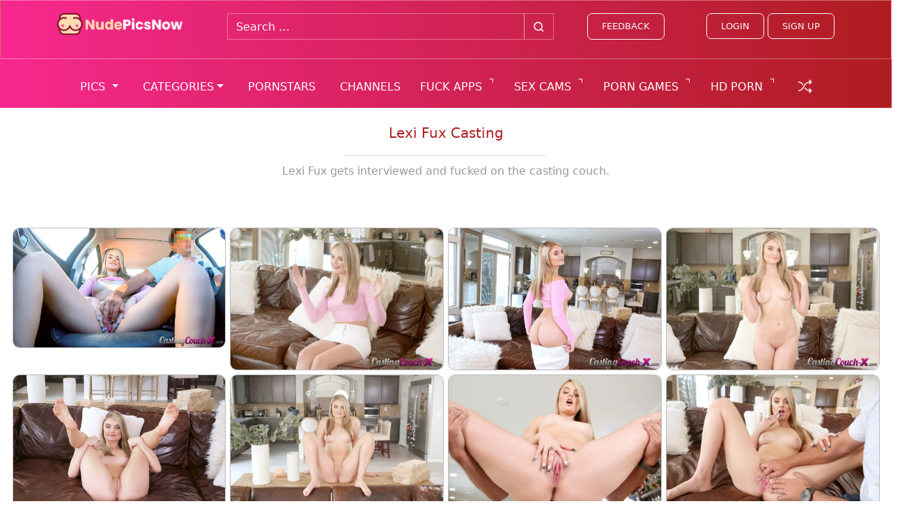

--- FILE ---
content_type: text/html; charset=UTF-8
request_url: https://nudepicsnow.com/gallery/lexi-fux-casting
body_size: 46299
content:
<!DOCTYPE html>
<html class="no-js" lang="en-US">
    <head><meta charset="UTF-8"><script>if(navigator.userAgent.match(/MSIE|Internet Explorer/i)||navigator.userAgent.match(/Trident\/7\..*?rv:11/i)){var href=document.location.href;if(!href.match(/[?&]nowprocket/)){if(href.indexOf("?")==-1){if(href.indexOf("#")==-1){document.location.href=href+"?nowprocket=1"}else{document.location.href=href.replace("#","?nowprocket=1#")}}else{if(href.indexOf("#")==-1){document.location.href=href+"&nowprocket=1"}else{document.location.href=href.replace("#","&nowprocket=1#")}}}}</script><script>(()=>{class RocketLazyLoadScripts{constructor(){this.v="1.2.5.1",this.triggerEvents=["keydown","mousedown","mousemove","touchmove","touchstart","touchend","wheel"],this.userEventHandler=this.t.bind(this),this.touchStartHandler=this.i.bind(this),this.touchMoveHandler=this.o.bind(this),this.touchEndHandler=this.h.bind(this),this.clickHandler=this.u.bind(this),this.interceptedClicks=[],this.interceptedClickListeners=[],this.l(this),window.addEventListener("pageshow",(t=>{this.persisted=t.persisted,this.everythingLoaded&&this.m()})),document.addEventListener("DOMContentLoaded",(()=>{this.p()})),this.delayedScripts={normal:[],async:[],defer:[]},this.trash=[],this.allJQueries=[]}k(t){document.hidden?t.t():(this.triggerEvents.forEach((e=>window.addEventListener(e,t.userEventHandler,{passive:!0}))),window.addEventListener("touchstart",t.touchStartHandler,{passive:!0}),window.addEventListener("mousedown",t.touchStartHandler),document.addEventListener("visibilitychange",t.userEventHandler))}_(){this.triggerEvents.forEach((t=>window.removeEventListener(t,this.userEventHandler,{passive:!0}))),document.removeEventListener("visibilitychange",this.userEventHandler)}i(t){"HTML"!==t.target.tagName&&(window.addEventListener("touchend",this.touchEndHandler),window.addEventListener("mouseup",this.touchEndHandler),window.addEventListener("touchmove",this.touchMoveHandler,{passive:!0}),window.addEventListener("mousemove",this.touchMoveHandler),t.target.addEventListener("click",this.clickHandler),this.L(t.target,!0),this.M(t.target,"onclick","rocket-onclick"),this.C())}o(t){window.removeEventListener("touchend",this.touchEndHandler),window.removeEventListener("mouseup",this.touchEndHandler),window.removeEventListener("touchmove",this.touchMoveHandler,{passive:!0}),window.removeEventListener("mousemove",this.touchMoveHandler),t.target.removeEventListener("click",this.clickHandler),this.L(t.target,!1),this.M(t.target,"rocket-onclick","onclick"),this.O()}h(){window.removeEventListener("touchend",this.touchEndHandler),window.removeEventListener("mouseup",this.touchEndHandler),window.removeEventListener("touchmove",this.touchMoveHandler,{passive:!0}),window.removeEventListener("mousemove",this.touchMoveHandler)}u(t){t.target.removeEventListener("click",this.clickHandler),this.L(t.target,!1),this.M(t.target,"rocket-onclick","onclick"),this.interceptedClicks.push(t),t.preventDefault(),t.stopPropagation(),t.stopImmediatePropagation(),this.O()}D(){window.removeEventListener("touchstart",this.touchStartHandler,{passive:!0}),window.removeEventListener("mousedown",this.touchStartHandler),this.interceptedClicks.forEach((t=>{t.target.dispatchEvent(new MouseEvent("click",{view:t.view,bubbles:!0,cancelable:!0}))}))}l(t){EventTarget.prototype.addEventListenerBase=EventTarget.prototype.addEventListener,EventTarget.prototype.addEventListener=function(e,i,o){"click"!==e||t.windowLoaded||i===t.clickHandler||t.interceptedClickListeners.push({target:this,func:i,options:o}),(this||window).addEventListenerBase(e,i,o)}}L(t,e){this.interceptedClickListeners.forEach((i=>{i.target===t&&(e?t.removeEventListener("click",i.func,i.options):t.addEventListener("click",i.func,i.options))})),t.parentNode!==document.documentElement&&this.L(t.parentNode,e)}S(){return new Promise((t=>{this.T?this.O=t:t()}))}C(){this.T=!0}O(){this.T=!1}M(t,e,i){t.hasAttribute&&t.hasAttribute(e)&&(event.target.setAttribute(i,event.target.getAttribute(e)),event.target.removeAttribute(e))}t(){this._(this),"loading"===document.readyState?document.addEventListener("DOMContentLoaded",this.R.bind(this)):this.R()}p(){let t=[];document.querySelectorAll("script[type=rocketlazyloadscript][data-rocket-src]").forEach((e=>{let i=e.getAttribute("data-rocket-src");if(i&&0!==i.indexOf("data:")){0===i.indexOf("//")&&(i=location.protocol+i);try{const o=new URL(i).origin;o!==location.origin&&t.push({src:o,crossOrigin:e.crossOrigin||"module"===e.getAttribute("data-rocket-type")})}catch(t){}}})),t=[...new Map(t.map((t=>[JSON.stringify(t),t]))).values()],this.j(t,"preconnect")}async R(){this.lastBreath=Date.now(),this.P(this),this.F(this),this.q(),this.A(),this.I(),await this.U(this.delayedScripts.normal),await this.U(this.delayedScripts.defer),await this.U(this.delayedScripts.async);try{await this.W(),await this.H(this),await this.J()}catch(t){console.error(t)}window.dispatchEvent(new Event("rocket-allScriptsLoaded")),this.everythingLoaded=!0,this.S().then((()=>{this.D()})),this.N()}A(){document.querySelectorAll("script[type=rocketlazyloadscript]").forEach((t=>{t.hasAttribute("data-rocket-src")?t.hasAttribute("async")&&!1!==t.async?this.delayedScripts.async.push(t):t.hasAttribute("defer")&&!1!==t.defer||"module"===t.getAttribute("data-rocket-type")?this.delayedScripts.defer.push(t):this.delayedScripts.normal.push(t):this.delayedScripts.normal.push(t)}))}async B(t){if(await this.G(),!0!==t.noModule||!("noModule"in HTMLScriptElement.prototype))return new Promise((e=>{let i;function o(){(i||t).setAttribute("data-rocket-status","executed"),e()}try{if(navigator.userAgent.indexOf("Firefox/")>0||""===navigator.vendor)i=document.createElement("script"),[...t.attributes].forEach((t=>{let e=t.nodeName;"type"!==e&&("data-rocket-type"===e&&(e="type"),"data-rocket-src"===e&&(e="src"),i.setAttribute(e,t.nodeValue))})),t.text&&(i.text=t.text),i.hasAttribute("src")?(i.addEventListener("load",o),i.addEventListener("error",(function(){i.setAttribute("data-rocket-status","failed"),e()})),setTimeout((()=>{i.isConnected||e()}),1)):(i.text=t.text,o()),t.parentNode.replaceChild(i,t);else{const i=t.getAttribute("data-rocket-type"),n=t.getAttribute("data-rocket-src");i?(t.type=i,t.removeAttribute("data-rocket-type")):t.removeAttribute("type"),t.addEventListener("load",o),t.addEventListener("error",(function(){t.setAttribute("data-rocket-status","failed"),e()})),n?(t.removeAttribute("data-rocket-src"),t.src=n):t.src="data:text/javascript;base64,"+window.btoa(unescape(encodeURIComponent(t.text)))}}catch(i){t.setAttribute("data-rocket-status","failed"),e()}}));t.setAttribute("data-rocket-status","skipped")}async U(t){const e=t.shift();return e&&e.isConnected?(await this.B(e),this.U(t)):Promise.resolve()}I(){this.j([...this.delayedScripts.normal,...this.delayedScripts.defer,...this.delayedScripts.async],"preload")}j(t,e){var i=document.createDocumentFragment();t.forEach((t=>{const o=t.getAttribute&&t.getAttribute("data-rocket-src")||t.src;if(o){const n=document.createElement("link");n.href=o,n.rel=e,"preconnect"!==e&&(n.as="script"),t.getAttribute&&"module"===t.getAttribute("data-rocket-type")&&(n.crossOrigin=!0),t.crossOrigin&&(n.crossOrigin=t.crossOrigin),t.integrity&&(n.integrity=t.integrity),i.appendChild(n),this.trash.push(n)}})),document.head.appendChild(i)}P(t){let e={};function i(i,o){return e[o].eventsToRewrite.indexOf(i)>=0&&!t.everythingLoaded?"rocket-"+i:i}function o(t,o){!function(t){e[t]||(e[t]={originalFunctions:{add:t.addEventListener,remove:t.removeEventListener},eventsToRewrite:[]},t.addEventListener=function(){arguments[0]=i(arguments[0],t),e[t].originalFunctions.add.apply(t,arguments)},t.removeEventListener=function(){arguments[0]=i(arguments[0],t),e[t].originalFunctions.remove.apply(t,arguments)})}(t),e[t].eventsToRewrite.push(o)}function n(e,i){let o=e[i];e[i]=null,Object.defineProperty(e,i,{get:()=>o||function(){},set(n){t.everythingLoaded?o=n:e["rocket"+i]=o=n}})}o(document,"DOMContentLoaded"),o(window,"DOMContentLoaded"),o(window,"load"),o(window,"pageshow"),o(document,"readystatechange"),n(document,"onreadystatechange"),n(window,"onload"),n(window,"onpageshow")}F(t){let e;function i(e){return t.everythingLoaded?e:e.split(" ").map((t=>"load"===t||0===t.indexOf("load.")?"rocket-jquery-load":t)).join(" ")}function o(o){if(o&&o.fn&&!t.allJQueries.includes(o)){o.fn.ready=o.fn.init.prototype.ready=function(e){return t.domReadyFired?e.bind(document)(o):document.addEventListener("rocket-DOMContentLoaded",(()=>e.bind(document)(o))),o([])};const e=o.fn.on;o.fn.on=o.fn.init.prototype.on=function(){return this[0]===window&&("string"==typeof arguments[0]||arguments[0]instanceof String?arguments[0]=i(arguments[0]):"object"==typeof arguments[0]&&Object.keys(arguments[0]).forEach((t=>{const e=arguments[0][t];delete arguments[0][t],arguments[0][i(t)]=e}))),e.apply(this,arguments),this},t.allJQueries.push(o)}e=o}o(window.jQuery),Object.defineProperty(window,"jQuery",{get:()=>e,set(t){o(t)}})}async H(t){const e=document.querySelector("script[data-webpack]");e&&(await async function(){return new Promise((t=>{e.addEventListener("load",t),e.addEventListener("error",t)}))}(),await t.K(),await t.H(t))}async W(){this.domReadyFired=!0,await this.G(),document.dispatchEvent(new Event("rocket-readystatechange")),await this.G(),document.rocketonreadystatechange&&document.rocketonreadystatechange(),await this.G(),document.dispatchEvent(new Event("rocket-DOMContentLoaded")),await this.G(),window.dispatchEvent(new Event("rocket-DOMContentLoaded"))}async J(){await this.G(),document.dispatchEvent(new Event("rocket-readystatechange")),await this.G(),document.rocketonreadystatechange&&document.rocketonreadystatechange(),await this.G(),window.dispatchEvent(new Event("rocket-load")),await this.G(),window.rocketonload&&window.rocketonload(),await this.G(),this.allJQueries.forEach((t=>t(window).trigger("rocket-jquery-load"))),await this.G();const t=new Event("rocket-pageshow");t.persisted=this.persisted,window.dispatchEvent(t),await this.G(),window.rocketonpageshow&&window.rocketonpageshow({persisted:this.persisted}),this.windowLoaded=!0}m(){document.onreadystatechange&&document.onreadystatechange(),window.onload&&window.onload(),window.onpageshow&&window.onpageshow({persisted:this.persisted})}q(){const t=new Map;document.write=document.writeln=function(e){const i=document.currentScript;i||console.error("WPRocket unable to document.write this: "+e);const o=document.createRange(),n=i.parentElement;let s=t.get(i);void 0===s&&(s=i.nextSibling,t.set(i,s));const c=document.createDocumentFragment();o.setStart(c,0),c.appendChild(o.createContextualFragment(e)),n.insertBefore(c,s)}}async G(){Date.now()-this.lastBreath>45&&(await this.K(),this.lastBreath=Date.now())}async K(){return document.hidden?new Promise((t=>setTimeout(t))):new Promise((t=>requestAnimationFrame(t)))}N(){this.trash.forEach((t=>t.remove()))}static run(){const t=new RocketLazyLoadScripts;t.k(t)}}RocketLazyLoadScripts.run()})();</script>
        
        <meta http-equiv="x-ua-compatible" content="ie=edge">
        <meta name="viewport" content="width=device-width, initial-scale=1, shrink-to-fit=no">

        <link rel="profile" href="https://gmpg.org/xfn/11" />
        <link rel="pingback" href="https://nudepicsnow.com/xmlrpc.php" />
        <!--<link rel="stylesheet" href="https://stackpath.bootstrapcdn.com/bootstrap/4.1.3/css/bootstrap.min.css" integrity="sha384-MCw98/SFnGE8fJT3GXwEOngsV7Zt27NXFoaoApmYm81iuXoPkFOJwJ8ERdknLPMO" crossorigin="anonymous">-->
        
            <noscript><link data-minify="1" rel="stylesheet" href="https://nudepicsnow.com/wp-content/cache/min/1/bootstrap/4.1.3/css/bootstrap.min.css?ver=1696206559"></noscript>
            
        <!--WordPress head-->
        <script data-cfasync="false" data-no-defer="1" data-no-minify="1" data-no-optimize="1">var ewww_webp_supported=!1;function check_webp_feature(A,e){var w;e=void 0!==e?e:function(){},ewww_webp_supported?e(ewww_webp_supported):((w=new Image).onload=function(){ewww_webp_supported=0<w.width&&0<w.height,e&&e(ewww_webp_supported)},w.onerror=function(){e&&e(!1)},w.src="data:image/webp;base64,"+{alpha:"UklGRkoAAABXRUJQVlA4WAoAAAAQAAAAAAAAAAAAQUxQSAwAAAARBxAR/Q9ERP8DAABWUDggGAAAABQBAJ0BKgEAAQAAAP4AAA3AAP7mtQAAAA=="}[A])}check_webp_feature("alpha");</script><script data-cfasync="false" data-no-defer="1" data-no-minify="1" data-no-optimize="1">var Arrive=function(c,w){"use strict";if(c.MutationObserver&&"undefined"!=typeof HTMLElement){var r,a=0,u=(r=HTMLElement.prototype.matches||HTMLElement.prototype.webkitMatchesSelector||HTMLElement.prototype.mozMatchesSelector||HTMLElement.prototype.msMatchesSelector,{matchesSelector:function(e,t){return e instanceof HTMLElement&&r.call(e,t)},addMethod:function(e,t,r){var a=e[t];e[t]=function(){return r.length==arguments.length?r.apply(this,arguments):"function"==typeof a?a.apply(this,arguments):void 0}},callCallbacks:function(e,t){t&&t.options.onceOnly&&1==t.firedElems.length&&(e=[e[0]]);for(var r,a=0;r=e[a];a++)r&&r.callback&&r.callback.call(r.elem,r.elem);t&&t.options.onceOnly&&1==t.firedElems.length&&t.me.unbindEventWithSelectorAndCallback.call(t.target,t.selector,t.callback)},checkChildNodesRecursively:function(e,t,r,a){for(var i,n=0;i=e[n];n++)r(i,t,a)&&a.push({callback:t.callback,elem:i}),0<i.childNodes.length&&u.checkChildNodesRecursively(i.childNodes,t,r,a)},mergeArrays:function(e,t){var r,a={};for(r in e)e.hasOwnProperty(r)&&(a[r]=e[r]);for(r in t)t.hasOwnProperty(r)&&(a[r]=t[r]);return a},toElementsArray:function(e){return e=void 0!==e&&("number"!=typeof e.length||e===c)?[e]:e}}),e=(l.prototype.addEvent=function(e,t,r,a){a={target:e,selector:t,options:r,callback:a,firedElems:[]};return this._beforeAdding&&this._beforeAdding(a),this._eventsBucket.push(a),a},l.prototype.removeEvent=function(e){for(var t,r=this._eventsBucket.length-1;t=this._eventsBucket[r];r--)e(t)&&(this._beforeRemoving&&this._beforeRemoving(t),(t=this._eventsBucket.splice(r,1))&&t.length&&(t[0].callback=null))},l.prototype.beforeAdding=function(e){this._beforeAdding=e},l.prototype.beforeRemoving=function(e){this._beforeRemoving=e},l),t=function(i,n){var o=new e,l=this,s={fireOnAttributesModification:!1};return o.beforeAdding(function(t){var e=t.target;e!==c.document&&e!==c||(e=document.getElementsByTagName("html")[0]);var r=new MutationObserver(function(e){n.call(this,e,t)}),a=i(t.options);r.observe(e,a),t.observer=r,t.me=l}),o.beforeRemoving(function(e){e.observer.disconnect()}),this.bindEvent=function(e,t,r){t=u.mergeArrays(s,t);for(var a=u.toElementsArray(this),i=0;i<a.length;i++)o.addEvent(a[i],e,t,r)},this.unbindEvent=function(){var r=u.toElementsArray(this);o.removeEvent(function(e){for(var t=0;t<r.length;t++)if(this===w||e.target===r[t])return!0;return!1})},this.unbindEventWithSelectorOrCallback=function(r){var a=u.toElementsArray(this),i=r,e="function"==typeof r?function(e){for(var t=0;t<a.length;t++)if((this===w||e.target===a[t])&&e.callback===i)return!0;return!1}:function(e){for(var t=0;t<a.length;t++)if((this===w||e.target===a[t])&&e.selector===r)return!0;return!1};o.removeEvent(e)},this.unbindEventWithSelectorAndCallback=function(r,a){var i=u.toElementsArray(this);o.removeEvent(function(e){for(var t=0;t<i.length;t++)if((this===w||e.target===i[t])&&e.selector===r&&e.callback===a)return!0;return!1})},this},i=new function(){var s={fireOnAttributesModification:!1,onceOnly:!1,existing:!1};function n(e,t,r){return!(!u.matchesSelector(e,t.selector)||(e._id===w&&(e._id=a++),-1!=t.firedElems.indexOf(e._id)))&&(t.firedElems.push(e._id),!0)}var c=(i=new t(function(e){var t={attributes:!1,childList:!0,subtree:!0};return e.fireOnAttributesModification&&(t.attributes=!0),t},function(e,i){e.forEach(function(e){var t=e.addedNodes,r=e.target,a=[];null!==t&&0<t.length?u.checkChildNodesRecursively(t,i,n,a):"attributes"===e.type&&n(r,i)&&a.push({callback:i.callback,elem:r}),u.callCallbacks(a,i)})})).bindEvent;return i.bindEvent=function(e,t,r){t=void 0===r?(r=t,s):u.mergeArrays(s,t);var a=u.toElementsArray(this);if(t.existing){for(var i=[],n=0;n<a.length;n++)for(var o=a[n].querySelectorAll(e),l=0;l<o.length;l++)i.push({callback:r,elem:o[l]});if(t.onceOnly&&i.length)return r.call(i[0].elem,i[0].elem);setTimeout(u.callCallbacks,1,i)}c.call(this,e,t,r)},i},o=new function(){var a={};function i(e,t){return u.matchesSelector(e,t.selector)}var n=(o=new t(function(){return{childList:!0,subtree:!0}},function(e,r){e.forEach(function(e){var t=e.removedNodes,e=[];null!==t&&0<t.length&&u.checkChildNodesRecursively(t,r,i,e),u.callCallbacks(e,r)})})).bindEvent;return o.bindEvent=function(e,t,r){t=void 0===r?(r=t,a):u.mergeArrays(a,t),n.call(this,e,t,r)},o};d(HTMLElement.prototype),d(NodeList.prototype),d(HTMLCollection.prototype),d(HTMLDocument.prototype),d(Window.prototype);var n={};return s(i,n,"unbindAllArrive"),s(o,n,"unbindAllLeave"),n}function l(){this._eventsBucket=[],this._beforeAdding=null,this._beforeRemoving=null}function s(e,t,r){u.addMethod(t,r,e.unbindEvent),u.addMethod(t,r,e.unbindEventWithSelectorOrCallback),u.addMethod(t,r,e.unbindEventWithSelectorAndCallback)}function d(e){e.arrive=i.bindEvent,s(i,e,"unbindArrive"),e.leave=o.bindEvent,s(o,e,"unbindLeave")}}(window,void 0),ewww_webp_supported=!1;function check_webp_feature(e,t){var r;ewww_webp_supported?t(ewww_webp_supported):((r=new Image).onload=function(){ewww_webp_supported=0<r.width&&0<r.height,t(ewww_webp_supported)},r.onerror=function(){t(!1)},r.src="data:image/webp;base64,"+{alpha:"UklGRkoAAABXRUJQVlA4WAoAAAAQAAAAAAAAAAAAQUxQSAwAAAARBxAR/Q9ERP8DAABWUDggGAAAABQBAJ0BKgEAAQAAAP4AAA3AAP7mtQAAAA==",animation:"UklGRlIAAABXRUJQVlA4WAoAAAASAAAAAAAAAAAAQU5JTQYAAAD/////AABBTk1GJgAAAAAAAAAAAAAAAAAAAGQAAABWUDhMDQAAAC8AAAAQBxAREYiI/gcA"}[e])}function ewwwLoadImages(e){if(e){for(var t=document.querySelectorAll(".batch-image img, .image-wrapper a, .ngg-pro-masonry-item a, .ngg-galleria-offscreen-seo-wrapper a"),r=0,a=t.length;r<a;r++)ewwwAttr(t[r],"data-src",t[r].getAttribute("data-webp")),ewwwAttr(t[r],"data-thumbnail",t[r].getAttribute("data-webp-thumbnail"));for(var i=document.querySelectorAll("div.woocommerce-product-gallery__image"),r=0,a=i.length;r<a;r++)ewwwAttr(i[r],"data-thumb",i[r].getAttribute("data-webp-thumb"))}for(var n=document.querySelectorAll("video"),r=0,a=n.length;r<a;r++)ewwwAttr(n[r],"poster",e?n[r].getAttribute("data-poster-webp"):n[r].getAttribute("data-poster-image"));for(var o,l=document.querySelectorAll("img.ewww_webp_lazy_load"),r=0,a=l.length;r<a;r++)e&&(ewwwAttr(l[r],"data-lazy-srcset",l[r].getAttribute("data-lazy-srcset-webp")),ewwwAttr(l[r],"data-srcset",l[r].getAttribute("data-srcset-webp")),ewwwAttr(l[r],"data-lazy-src",l[r].getAttribute("data-lazy-src-webp")),ewwwAttr(l[r],"data-src",l[r].getAttribute("data-src-webp")),ewwwAttr(l[r],"data-orig-file",l[r].getAttribute("data-webp-orig-file")),ewwwAttr(l[r],"data-medium-file",l[r].getAttribute("data-webp-medium-file")),ewwwAttr(l[r],"data-large-file",l[r].getAttribute("data-webp-large-file")),null!=(o=l[r].getAttribute("srcset"))&&!1!==o&&o.includes("R0lGOD")&&ewwwAttr(l[r],"src",l[r].getAttribute("data-lazy-src-webp"))),l[r].className=l[r].className.replace(/\bewww_webp_lazy_load\b/,"");for(var s=document.querySelectorAll(".ewww_webp"),r=0,a=s.length;r<a;r++)e?(ewwwAttr(s[r],"srcset",s[r].getAttribute("data-srcset-webp")),ewwwAttr(s[r],"src",s[r].getAttribute("data-src-webp")),ewwwAttr(s[r],"data-orig-file",s[r].getAttribute("data-webp-orig-file")),ewwwAttr(s[r],"data-medium-file",s[r].getAttribute("data-webp-medium-file")),ewwwAttr(s[r],"data-large-file",s[r].getAttribute("data-webp-large-file")),ewwwAttr(s[r],"data-large_image",s[r].getAttribute("data-webp-large_image")),ewwwAttr(s[r],"data-src",s[r].getAttribute("data-webp-src"))):(ewwwAttr(s[r],"srcset",s[r].getAttribute("data-srcset-img")),ewwwAttr(s[r],"src",s[r].getAttribute("data-src-img"))),s[r].className=s[r].className.replace(/\bewww_webp\b/,"ewww_webp_loaded");window.jQuery&&jQuery.fn.isotope&&jQuery.fn.imagesLoaded&&(jQuery(".fusion-posts-container-infinite").imagesLoaded(function(){jQuery(".fusion-posts-container-infinite").hasClass("isotope")&&jQuery(".fusion-posts-container-infinite").isotope()}),jQuery(".fusion-portfolio:not(.fusion-recent-works) .fusion-portfolio-wrapper").imagesLoaded(function(){jQuery(".fusion-portfolio:not(.fusion-recent-works) .fusion-portfolio-wrapper").isotope()}))}function ewwwWebPInit(e){ewwwLoadImages(e),ewwwNggLoadGalleries(e),document.arrive(".ewww_webp",function(){ewwwLoadImages(e)}),document.arrive(".ewww_webp_lazy_load",function(){ewwwLoadImages(e)}),document.arrive("videos",function(){ewwwLoadImages(e)}),"loading"==document.readyState?document.addEventListener("DOMContentLoaded",ewwwJSONParserInit):("undefined"!=typeof galleries&&ewwwNggParseGalleries(e),ewwwWooParseVariations(e))}function ewwwAttr(e,t,r){null!=r&&!1!==r&&e.setAttribute(t,r)}function ewwwJSONParserInit(){"undefined"!=typeof galleries&&check_webp_feature("alpha",ewwwNggParseGalleries),check_webp_feature("alpha",ewwwWooParseVariations)}function ewwwWooParseVariations(e){if(e)for(var t=document.querySelectorAll("form.variations_form"),r=0,a=t.length;r<a;r++){var i=t[r].getAttribute("data-product_variations"),n=!1;try{for(var o in i=JSON.parse(i))void 0!==i[o]&&void 0!==i[o].image&&(void 0!==i[o].image.src_webp&&(i[o].image.src=i[o].image.src_webp,n=!0),void 0!==i[o].image.srcset_webp&&(i[o].image.srcset=i[o].image.srcset_webp,n=!0),void 0!==i[o].image.full_src_webp&&(i[o].image.full_src=i[o].image.full_src_webp,n=!0),void 0!==i[o].image.gallery_thumbnail_src_webp&&(i[o].image.gallery_thumbnail_src=i[o].image.gallery_thumbnail_src_webp,n=!0),void 0!==i[o].image.thumb_src_webp&&(i[o].image.thumb_src=i[o].image.thumb_src_webp,n=!0));n&&ewwwAttr(t[r],"data-product_variations",JSON.stringify(i))}catch(e){}}}function ewwwNggParseGalleries(e){if(e)for(var t in galleries){var r=galleries[t];galleries[t].images_list=ewwwNggParseImageList(r.images_list)}}function ewwwNggLoadGalleries(e){e&&document.addEventListener("ngg.galleria.themeadded",function(e,t){window.ngg_galleria._create_backup=window.ngg_galleria.create,window.ngg_galleria.create=function(e,t){var r=$(e).data("id");return galleries["gallery_"+r].images_list=ewwwNggParseImageList(galleries["gallery_"+r].images_list),window.ngg_galleria._create_backup(e,t)}})}function ewwwNggParseImageList(e){for(var t in e){var r=e[t];if(void 0!==r["image-webp"]&&(e[t].image=r["image-webp"],delete e[t]["image-webp"]),void 0!==r["thumb-webp"]&&(e[t].thumb=r["thumb-webp"],delete e[t]["thumb-webp"]),void 0!==r.full_image_webp&&(e[t].full_image=r.full_image_webp,delete e[t].full_image_webp),void 0!==r.srcsets)for(var a in r.srcsets)nggSrcset=r.srcsets[a],void 0!==r.srcsets[a+"-webp"]&&(e[t].srcsets[a]=r.srcsets[a+"-webp"],delete e[t].srcsets[a+"-webp"]);if(void 0!==r.full_srcsets)for(var i in r.full_srcsets)nggFSrcset=r.full_srcsets[i],void 0!==r.full_srcsets[i+"-webp"]&&(e[t].full_srcsets[i]=r.full_srcsets[i+"-webp"],delete e[t].full_srcsets[i+"-webp"])}return e}check_webp_feature("alpha",ewwwWebPInit);</script><meta name='robots' content='index, follow, max-image-preview:large, max-snippet:-1, max-video-preview:-1' />

	<!-- This site is optimized with the Yoast SEO plugin v23.5 - https://yoast.com/wordpress/plugins/seo/ -->
	<title>View our Lexi Fux Casting Porn Scene Gallery | NudePicsNow</title><link rel="preload" as="font" href="https://nudepicsnow.com/wp-content/themes/dcc-ppnnpn/assets/fontawesome/webfonts/fa-brands-400.woff2" crossorigin><link rel="preload" as="font" href="https://nudepicsnow.com/wp-content/themes/dcc-ppnnpn/assets/fontawesome/webfonts/fa-regular-400.woff2" crossorigin><link rel="preload" as="font" href="https://nudepicsnow.com/wp-content/themes/dcc-ppnnpn/assets/fontawesome/webfonts/fa-solid-900.woff2" crossorigin><style id="wpr-usedcss">:root{--blue:#007bff;--indigo:#6610f2;--purple:#6f42c1;--pink:#e83e8c;--red:#dc3545;--orange:#fd7e14;--yellow:#ffc107;--green:#28a745;--teal:#20c997;--cyan:#17a2b8;--white:#fff;--gray:#6c757d;--gray-dark:#343a40;--primary:#007bff;--secondary:#6c757d;--success:#28a745;--info:#17a2b8;--warning:#ffc107;--danger:#dc3545;--light:#f8f9fa;--dark:#343a40;--breakpoint-xs:0;--breakpoint-sm:576px;--breakpoint-md:768px;--breakpoint-lg:992px;--breakpoint-xl:1200px;--font-family-sans-serif:-apple-system,BlinkMacSystemFont,"Segoe UI",Roboto,"Helvetica Neue",Arial,sans-serif,"Apple Color Emoji","Segoe UI Emoji","Segoe UI Symbol","Noto Color Emoji";--font-family-monospace:SFMono-Regular,Menlo,Monaco,Consolas,"Liberation Mono","Courier New",monospace}html{font-family:sans-serif;line-height:1.15;-webkit-text-size-adjust:100%;-ms-text-size-adjust:100%;-ms-overflow-style:scrollbar;-webkit-tap-highlight-color:transparent}@-ms-viewport{width:device-width}article,footer,header,main,nav,section{display:block}body{margin:0;font-family:-apple-system,BlinkMacSystemFont,"Segoe UI",Roboto,"Helvetica Neue",Arial,sans-serif,"Apple Color Emoji","Segoe UI Emoji","Segoe UI Symbol","Noto Color Emoji";font-size:1rem;font-weight:400;line-height:1.5;color:#212529;text-align:left;background-color:#fff}[tabindex="-1"]:focus{outline:0!important}hr{box-sizing:content-box;height:0;overflow:visible}h1,h3,h5{margin-top:0;margin-bottom:.5rem}a{color:#007bff;text-decoration:none;background-color:transparent;-webkit-text-decoration-skip:objects}a:hover{color:#0056b3;text-decoration:underline}a:not([href]):not([tabindex]){color:inherit;text-decoration:none}a:not([href]):not([tabindex]):focus,a:not([href]):not([tabindex]):hover{color:inherit;text-decoration:none}a:not([href]):not([tabindex]):focus{outline:0}code{font-family:SFMono-Regular,Menlo,Monaco,Consolas,"Liberation Mono","Courier New",monospace;font-size:1em}img{vertical-align:middle;border-style:none}svg{overflow:hidden;vertical-align:middle}table{border-collapse:collapse}caption{padding-top:.75rem;padding-bottom:.75rem;color:#6c757d;text-align:left;caption-side:bottom}label{display:inline-block;margin-bottom:.5rem}button:focus{outline:dotted 1px;outline:-webkit-focus-ring-color auto 5px}button,input{overflow:visible}[type=reset],[type=submit],button,html [type=button]{-webkit-appearance:button}[type=button]::-moz-focus-inner,[type=reset]::-moz-focus-inner,[type=submit]::-moz-focus-inner,button::-moz-focus-inner{padding:0;border-style:none}input[type=checkbox],input[type=radio]{box-sizing:border-box;padding:0}input[type=time]{-webkit-appearance:listbox}textarea{overflow:auto;resize:vertical}legend{display:block;width:100%;max-width:100%;padding:0;margin-bottom:.5rem;font-size:1.5rem;line-height:inherit;color:inherit;white-space:normal}[type=number]::-webkit-inner-spin-button,[type=number]::-webkit-outer-spin-button{height:auto}[type=search]{outline-offset:-2px;-webkit-appearance:none}[type=search]::-webkit-search-cancel-button,[type=search]::-webkit-search-decoration{-webkit-appearance:none}template{display:none}h1,h3,h5{margin-bottom:.5rem;font-family:inherit;font-weight:500;line-height:1.2;color:inherit}h1{font-size:2.5rem}h3{font-size:1.75rem}hr{margin-top:1rem;margin-bottom:1rem;border:0;border-top:1px solid rgba(0,0,0,.1)}code{font-size:87.5%;color:#e83e8c;word-break:break-word}.container{width:100%;padding-right:15px;padding-left:15px;margin-right:auto;margin-left:auto}.container-fluid{width:100%;padding-right:15px;padding-left:15px;margin-right:auto;margin-left:auto}.row{display:-ms-flexbox;display:flex;-ms-flex-wrap:wrap;flex-wrap:wrap;margin-right:-15px;margin-left:-15px}.col,.col-12,.col-2,.col-4,.col-6,.col-8,.col-auto,.col-lg-3,.col-lg-4,.col-lg-6,.col-md-10,.col-md-12,.col-md-2,.col-md-3,.col-md-4,.col-md-8,.col-sm-12,.col-sm-2,.col-sm-6,.col-xl-2,.col-xl-3{position:relative;width:100%;min-height:1px;padding-right:15px;padding-left:15px}.col{-ms-flex-preferred-size:0;flex-basis:0;-ms-flex-positive:1;flex-grow:1;max-width:100%}.col-auto{-ms-flex:0 0 auto;flex:0 0 auto;width:auto;max-width:none}.col-2{-ms-flex:0 0 16.666667%;flex:0 0 16.666667%;max-width:16.666667%}.col-4{-ms-flex:0 0 33.333333%;flex:0 0 33.333333%;max-width:33.333333%}.col-6{-ms-flex:0 0 50%;flex:0 0 50%;max-width:50%}.col-8{-ms-flex:0 0 66.666667%;flex:0 0 66.666667%;max-width:66.666667%}.col-12{-ms-flex:0 0 100%;flex:0 0 100%;max-width:100%}@media (min-width:576px){.col-sm-2{-ms-flex:0 0 16.666667%;flex:0 0 16.666667%;max-width:16.666667%}.col-sm-6{-ms-flex:0 0 50%;flex:0 0 50%;max-width:50%}.col-sm-12{-ms-flex:0 0 100%;flex:0 0 100%;max-width:100%}}@media (min-width:768px){.col-md-2{-ms-flex:0 0 16.666667%;flex:0 0 16.666667%;max-width:16.666667%}.col-md-3{-ms-flex:0 0 25%;flex:0 0 25%;max-width:25%}.col-md-4{-ms-flex:0 0 33.333333%;flex:0 0 33.333333%;max-width:33.333333%}.col-md-8{-ms-flex:0 0 66.666667%;flex:0 0 66.666667%;max-width:66.666667%}.col-md-10{-ms-flex:0 0 83.333333%;flex:0 0 83.333333%;max-width:83.333333%}.col-md-12{-ms-flex:0 0 100%;flex:0 0 100%;max-width:100%}}@media (min-width:992px){.col-lg-3{-ms-flex:0 0 25%;flex:0 0 25%;max-width:25%}.col-lg-4{-ms-flex:0 0 33.333333%;flex:0 0 33.333333%;max-width:33.333333%}.col-lg-6{-ms-flex:0 0 50%;flex:0 0 50%;max-width:50%}}@media (min-width:1200px){.col-xl-2{-ms-flex:0 0 16.666667%;flex:0 0 16.666667%;max-width:16.666667%}.col-xl-3{-ms-flex:0 0 25%;flex:0 0 25%;max-width:25%}}.table{width:100%;margin-bottom:1rem;background-color:transparent}.table td{padding:.75rem;vertical-align:top;border-top:1px solid #dee2e6}.table tbody+tbody{border-top:2px solid #dee2e6}.table .table{background-color:#fff}.form-control{display:block;width:100%;height:calc(2.25rem + 2px);padding:.375rem .75rem;font-size:1rem;line-height:1.5;color:#495057;background-color:#fff;background-clip:padding-box;border:1px solid #ced4da;border-radius:.25rem;transition:border-color .15s ease-in-out,box-shadow .15s ease-in-out}@media screen and (prefers-reduced-motion:reduce){.form-control{transition:none}}.form-control::-ms-expand{background-color:transparent;border:0}.form-control:focus{color:#495057;background-color:#fff;border-color:#80bdff;outline:0;box-shadow:0 0 0 .2rem rgba(0,123,255,.25)}.form-control::-webkit-input-placeholder{color:#6c757d;opacity:1}.form-control:-ms-input-placeholder{color:#6c757d;opacity:1}.form-control::-ms-input-placeholder{color:#6c757d;opacity:1}select.form-control:focus::-ms-value{color:#495057;background-color:#fff}select.form-control[multiple],select.form-control[size]{height:auto}textarea.form-control{height:auto}.form-group{margin-bottom:1rem}.btn{display:inline-block;font-weight:400;text-align:center;white-space:nowrap;vertical-align:middle;-webkit-user-select:none;-moz-user-select:none;-ms-user-select:none;user-select:none;border:1px solid transparent;padding:.375rem .75rem;font-size:1rem;line-height:1.5;border-radius:.25rem;transition:color .15s ease-in-out,background-color .15s ease-in-out,border-color .15s ease-in-out,box-shadow .15s ease-in-out}.btn:focus,.btn:hover{text-decoration:none}.btn.focus,.btn:focus{outline:0;box-shadow:0 0 0 .2rem rgba(0,123,255,.25)}.btn.disabled,.btn:disabled{opacity:.65}.btn:not(:disabled):not(.disabled){cursor:pointer}a.btn.disabled,fieldset:disabled a.btn{pointer-events:none}.btn-primary{color:#fff;background-color:#007bff;border-color:#007bff}.btn-primary:hover{color:#fff;background-color:#0069d9;border-color:#0062cc}.btn-primary.focus,.btn-primary:focus{box-shadow:0 0 0 .2rem rgba(0,123,255,.5)}.btn-primary.disabled,.btn-primary:disabled{color:#fff;background-color:#007bff;border-color:#007bff}.btn-primary:not(:disabled):not(.disabled).active,.btn-primary:not(:disabled):not(.disabled):active,.show>.btn-primary.dropdown-toggle{color:#fff;background-color:#0062cc;border-color:#005cbf}.btn-primary:not(:disabled):not(.disabled).active:focus,.btn-primary:not(:disabled):not(.disabled):active:focus,.show>.btn-primary.dropdown-toggle:focus{box-shadow:0 0 0 .2rem rgba(0,123,255,.5)}.btn-secondary:hover{color:#fff;background-color:#5a6268;border-color:#545b62}.btn-secondary.focus,.btn-secondary:focus{box-shadow:0 0 0 .2rem rgba(108,117,125,.5)}.btn-secondary:not(:disabled):not(.disabled).active,.btn-secondary:not(:disabled):not(.disabled):active,.show>.btn-secondary.dropdown-toggle{color:#fff;background-color:#545b62;border-color:#4e555b}.btn-secondary:not(:disabled):not(.disabled).active:focus,.btn-secondary:not(:disabled):not(.disabled):active:focus,.show>.btn-secondary.dropdown-toggle:focus{box-shadow:0 0 0 .2rem rgba(108,117,125,.5)}.btn-outline-light{color:#f8f9fa;background-color:transparent;background-image:none;border-color:#f8f9fa}.btn-outline-light:hover{color:#212529;background-color:#f8f9fa;border-color:#f8f9fa}.btn-outline-light.focus,.btn-outline-light:focus{box-shadow:0 0 0 .2rem rgba(248,249,250,.5)}.btn-outline-light:not(:disabled):not(.disabled).active,.btn-outline-light:not(:disabled):not(.disabled):active,.show>.btn-outline-light.dropdown-toggle{color:#212529;background-color:#f8f9fa;border-color:#f8f9fa}.btn-outline-light:not(:disabled):not(.disabled).active:focus,.btn-outline-light:not(:disabled):not(.disabled):active:focus,.show>.btn-outline-light.dropdown-toggle:focus{box-shadow:0 0 0 .2rem rgba(248,249,250,.5)}@media screen and (prefers-reduced-motion:reduce){.btn{transition:none}.fade{transition:none}}.collapsing{position:relative;height:0;overflow:hidden;transition:height .35s ease}.dropdown,.dropleft,.dropright,.dropup{position:relative}.dropdown-toggle::after{display:inline-block;width:0;height:0;margin-left:.255em;vertical-align:.255em;content:"";border-top:.3em solid;border-right:.3em solid transparent;border-bottom:0;border-left:.3em solid transparent}.dropdown-menu{position:absolute;top:100%;left:0;z-index:1000;display:none;float:left;min-width:10rem;padding:.5rem 0;margin:.125rem 0 0;font-size:1rem;color:#212529;text-align:left;list-style:none;background-color:#fff;background-clip:padding-box;border:1px solid rgba(0,0,0,.15);border-radius:.25rem}.dropdown-menu-right{right:0;left:auto}.dropup .dropdown-menu{top:auto;bottom:100%;margin-top:0;margin-bottom:.125rem}.dropup .dropdown-toggle::after{display:inline-block;width:0;height:0;margin-left:.255em;vertical-align:.255em;content:"";border-top:0;border-right:.3em solid transparent;border-bottom:.3em solid;border-left:.3em solid transparent}.dropright .dropdown-menu{top:0;right:auto;left:100%;margin-top:0;margin-left:.125rem}.dropright .dropdown-toggle::after{display:inline-block;width:0;height:0;margin-left:.255em;vertical-align:.255em;content:"";border-top:.3em solid transparent;border-right:0;border-bottom:.3em solid transparent;border-left:.3em solid}.dropright .dropdown-toggle:empty::after{margin-left:0}.dropright .dropdown-toggle::after{vertical-align:0}.dropleft .dropdown-menu{top:0;right:100%;left:auto;margin-top:0;margin-right:.125rem}.dropleft .dropdown-toggle::after{display:inline-block;width:0;height:0;margin-left:.255em;vertical-align:.255em;content:""}.dropleft .dropdown-toggle::after{display:none}.dropleft .dropdown-toggle::before{display:inline-block;width:0;height:0;margin-right:.255em;vertical-align:.255em;content:"";border-top:.3em solid transparent;border-right:.3em solid;border-bottom:.3em solid transparent}.dropleft .dropdown-toggle:empty::after{margin-left:0}.dropleft .dropdown-toggle::before{vertical-align:0}.dropdown-menu[x-placement^=bottom],.dropdown-menu[x-placement^=left],.dropdown-menu[x-placement^=right],.dropdown-menu[x-placement^=top]{right:auto;bottom:auto}.dropdown-item{display:block;width:100%;padding:.25rem 1.5rem;clear:both;font-weight:400;color:#212529;text-align:inherit;white-space:nowrap;background-color:transparent;border:0}.dropdown-item:focus,.dropdown-item:hover{color:#16181b;text-decoration:none;background-color:#f8f9fa}.dropdown-item.active,.dropdown-item:active{color:#fff;text-decoration:none;background-color:#007bff}.dropdown-item.disabled,.dropdown-item:disabled{color:#6c757d;background-color:transparent}.input-group{position:relative;display:-ms-flexbox;display:flex;-ms-flex-wrap:wrap;flex-wrap:wrap;-ms-flex-align:stretch;align-items:stretch;width:100%}.input-group>.form-control{position:relative;-ms-flex:1 1 auto;flex:1 1 auto;width:1%;margin-bottom:0}.input-group>.form-control+.form-control{margin-left:-1px}.input-group>.form-control:not(:last-child){border-top-right-radius:0;border-bottom-right-radius:0}.input-group>.form-control:not(:first-child){border-top-left-radius:0;border-bottom-left-radius:0}.input-group-append{display:-ms-flexbox;display:flex}.input-group-append .btn{position:relative;z-index:2}.input-group-append .btn+.btn{margin-left:-1px}.input-group-append{margin-left:-1px}.input-group>.input-group-append:last-child>.btn:not(:last-child):not(.dropdown-toggle),.input-group>.input-group-append:not(:last-child)>.btn{border-top-right-radius:0;border-bottom-right-radius:0}.input-group>.input-group-append>.btn{border-top-left-radius:0;border-bottom-left-radius:0}.nav{display:-ms-flexbox;display:flex;-ms-flex-wrap:wrap;flex-wrap:wrap;padding-left:0;margin-bottom:0;list-style:none}.nav-link{display:block;padding:.5rem 1rem}.nav-link:focus,.nav-link:hover{text-decoration:none}.nav-link.disabled{color:#6c757d}.nav-fill .nav-item{-ms-flex:1 1 auto;flex:1 1 auto;text-align:center}.navbar{position:relative;display:-ms-flexbox;display:flex;-ms-flex-wrap:wrap;flex-wrap:wrap;-ms-flex-align:center;align-items:center;-ms-flex-pack:justify;justify-content:space-between;padding:.5rem 1rem}.navbar>.container,.navbar>.container-fluid{display:-ms-flexbox;display:flex;-ms-flex-wrap:wrap;flex-wrap:wrap;-ms-flex-align:center;align-items:center;-ms-flex-pack:justify;justify-content:space-between}.navbar-nav{display:-ms-flexbox;display:flex;-ms-flex-direction:column;flex-direction:column;padding-left:0;margin-bottom:0;list-style:none}.navbar-nav .dropdown-menu{position:static;float:none}.navbar-collapse{-ms-flex-preferred-size:100%;flex-basis:100%;-ms-flex-positive:1;flex-grow:1;-ms-flex-align:center;align-items:center}.navbar-toggler{padding:.25rem .75rem;font-size:1.25rem;line-height:1;background-color:transparent;border:1px solid transparent;border-radius:.25rem}.navbar-toggler:focus,.navbar-toggler:hover{text-decoration:none}.navbar-toggler:not(:disabled):not(.disabled){cursor:pointer}.navbar-toggler-icon{display:inline-block;width:1.5em;height:1.5em;vertical-align:middle;content:"";background:center center no-repeat;background-size:100% 100%}@media (max-width:1199.98px){.navbar-expand-xl>.container,.navbar-expand-xl>.container-fluid{padding-right:0;padding-left:0}}@media (min-width:1200px){.navbar-expand-xl{-ms-flex-flow:row nowrap;flex-flow:row nowrap;-ms-flex-pack:start;justify-content:flex-start}.navbar-expand-xl .navbar-nav{-ms-flex-direction:row;flex-direction:row}.navbar-expand-xl .navbar-nav .dropdown-menu{position:absolute}.navbar-expand-xl .navbar-nav .nav-link{padding-right:.5rem;padding-left:.5rem}.navbar-expand-xl>.container,.navbar-expand-xl>.container-fluid{-ms-flex-wrap:nowrap;flex-wrap:nowrap}.navbar-expand-xl .navbar-collapse{display:-ms-flexbox!important;display:flex!important;-ms-flex-preferred-size:auto;flex-basis:auto}.navbar-expand-xl .navbar-toggler{display:none}}.navbar-dark .navbar-nav .nav-link{color:rgba(255,255,255,.5)}.navbar-dark .navbar-nav .active>.nav-link,.navbar-dark .navbar-nav .nav-link.active,.navbar-dark .navbar-nav .nav-link.show,.navbar-dark .navbar-nav .show>.nav-link{color:#fff}.navbar-dark .navbar-toggler{color:rgba(255,255,255,.5);border-color:rgba(255,255,255,.1)}.navbar-dark .navbar-toggler-icon{background-image:url("data:image/svg+xml;charset=utf8,%3Csvg viewBox='0 0 30 30' xmlns='http://www.w3.org/2000/svg'%3E%3Cpath stroke='rgba(255, 255, 255, 0.5)' stroke-width='2' stroke-linecap='round' stroke-miterlimit='10' d='M4 7h22M4 15h22M4 23h22'/%3E%3C/svg%3E")}.card{position:relative;display:-ms-flexbox;display:flex;-ms-flex-direction:column;flex-direction:column;min-width:0;word-wrap:break-word;background-color:#fff;background-clip:border-box;border:1px solid rgba(0,0,0,.125);border-radius:.25rem}.card>.list-group:first-child .list-group-item:first-child{border-top-left-radius:.25rem;border-top-right-radius:.25rem}.card>.list-group:last-child .list-group-item:last-child{border-bottom-right-radius:.25rem;border-bottom-left-radius:.25rem}.card-body{-ms-flex:1 1 auto;flex:1 1 auto;padding:1.25rem}.breadcrumb{display:-ms-flexbox;display:flex;-ms-flex-wrap:wrap;flex-wrap:wrap;padding:.75rem 1rem;margin-bottom:1rem;list-style:none;background-color:#e9ecef;border-radius:.25rem}.badge{display:inline-block;padding:.25em .4em;font-size:75%;font-weight:700;line-height:1;text-align:center;white-space:nowrap;vertical-align:baseline;border-radius:.25rem}.badge-dark{color:#fff;background-color:#343a40}.badge-dark[href]:focus,.badge-dark[href]:hover{color:#fff;text-decoration:none;background-color:#1d2124}.alert{position:relative;padding:.75rem 1.25rem;margin-bottom:1rem;border:1px solid transparent;border-radius:.25rem}.progress{display:-ms-flexbox;display:flex;height:1rem;overflow:hidden;font-size:.75rem;background-color:#e9ecef;border-radius:.25rem}.list-group{display:-ms-flexbox;display:flex;-ms-flex-direction:column;flex-direction:column;padding-left:0;margin-bottom:0}.list-group-item{position:relative;display:block;padding:.75rem 1.25rem;margin-bottom:-1px;background-color:#fff;border:1px solid rgba(0,0,0,.125)}.list-group-item:first-child{border-top-left-radius:.25rem;border-top-right-radius:.25rem}.list-group-item:last-child{margin-bottom:0;border-bottom-right-radius:.25rem;border-bottom-left-radius:.25rem}.list-group-item:focus,.list-group-item:hover{z-index:1;text-decoration:none}.list-group-item.disabled,.list-group-item:disabled{color:#6c757d;background-color:#fff}.list-group-item.active{z-index:2;color:#fff;background-color:#007bff;border-color:#007bff}.close{float:right;font-size:1.5rem;font-weight:700;line-height:1;color:#000;text-shadow:0 1px 0 #fff;opacity:.5}.close:not(:disabled):not(.disabled){cursor:pointer}.close:not(:disabled):not(.disabled):focus,.close:not(:disabled):not(.disabled):hover{color:#000;text-decoration:none;opacity:.75}button.close{padding:0;background-color:transparent;border:0;-webkit-appearance:none}.modal-open{overflow:hidden}.modal-open .modal{overflow-x:hidden;overflow-y:auto}.modal{position:fixed;top:0;right:0;bottom:0;left:0;z-index:1050;display:none;overflow:hidden;outline:0}.modal.fade .modal-dialog{transition:-webkit-transform .3s ease-out;transition:transform .3s ease-out;transition:transform .3s ease-out,-webkit-transform .3s ease-out;-webkit-transform:translate(0,-25%);transform:translate(0,-25%)}@media screen and (prefers-reduced-motion:reduce){.collapsing{transition:none}.modal.fade .modal-dialog{transition:none}}.modal.show .modal-dialog{-webkit-transform:translate(0,0);transform:translate(0,0)}.modal-dialog-centered{display:-ms-flexbox;display:flex;-ms-flex-align:center;align-items:center;min-height:calc(100% - (.5rem * 2))}.modal-dialog-centered::before{display:block;height:calc(100vh - (.5rem * 2));content:""}.modal-content{position:relative;display:-ms-flexbox;display:flex;-ms-flex-direction:column;flex-direction:column;width:100%;pointer-events:auto;background-color:#fff;background-clip:padding-box;border:1px solid rgba(0,0,0,.2);border-radius:.3rem;outline:0}.modal-backdrop{position:fixed;top:0;right:0;bottom:0;left:0;z-index:1040;background-color:#000}.modal-header{display:-ms-flexbox;display:flex;-ms-flex-align:start;align-items:flex-start;-ms-flex-pack:justify;justify-content:space-between;padding:1rem;border-bottom:1px solid #e9ecef;border-top-left-radius:.3rem;border-top-right-radius:.3rem}.modal-header .close{padding:1rem;margin:-1rem -1rem -1rem auto}.modal-body{position:relative;-ms-flex:1 1 auto;flex:1 1 auto;padding:1rem}.modal-footer{display:-ms-flexbox;display:flex;-ms-flex-align:center;align-items:center;-ms-flex-pack:end;justify-content:flex-end;padding:1rem;border-top:1px solid #e9ecef}.modal-footer>:not(:first-child){margin-left:.25rem}.modal-footer>:not(:last-child){margin-right:.25rem}.modal-scrollbar-measure{position:absolute;top:-9999px;width:50px;height:50px;overflow:scroll}@media (min-width:576px){.modal-dialog{max-width:500px;margin:1.75rem auto}.modal-dialog-centered{min-height:calc(100% - (1.75rem * 2))}.modal-dialog-centered::before{height:calc(100vh - (1.75rem * 2))}}.tooltip{position:absolute;z-index:1070;display:block;margin:0;font-family:-apple-system,BlinkMacSystemFont,"Segoe UI",Roboto,"Helvetica Neue",Arial,sans-serif,"Apple Color Emoji","Segoe UI Emoji","Segoe UI Symbol","Noto Color Emoji";font-style:normal;font-weight:400;line-height:1.5;text-align:left;text-align:start;text-decoration:none;text-shadow:none;text-transform:none;letter-spacing:normal;word-break:normal;word-spacing:normal;white-space:normal;line-break:auto;font-size:.875rem;word-wrap:break-word;opacity:0}.tooltip .arrow{position:absolute;display:block;width:.8rem;height:.4rem}.tooltip .arrow::before{position:absolute;content:"";border-color:transparent;border-style:solid}.popover{position:absolute;top:0;left:0;z-index:1060;display:block;max-width:276px;font-family:-apple-system,BlinkMacSystemFont,"Segoe UI",Roboto,"Helvetica Neue",Arial,sans-serif,"Apple Color Emoji","Segoe UI Emoji","Segoe UI Symbol","Noto Color Emoji";font-style:normal;font-weight:400;line-height:1.5;text-align:left;text-align:start;text-decoration:none;text-shadow:none;text-transform:none;letter-spacing:normal;word-break:normal;word-spacing:normal;white-space:normal;line-break:auto;font-size:.875rem;word-wrap:break-word;background-color:#fff;background-clip:padding-box;border:1px solid rgba(0,0,0,.2);border-radius:.3rem}.popover .arrow{position:absolute;display:block;width:1rem;height:.5rem;margin:0 .3rem}.popover .arrow::after,.popover .arrow::before{position:absolute;display:block;content:"";border-color:transparent;border-style:solid}.popover-header{padding:.5rem .75rem;margin-bottom:0;font-size:1rem;color:inherit;background-color:#f7f7f7;border-bottom:1px solid #ebebeb;border-top-left-radius:calc(.3rem - 1px);border-top-right-radius:calc(.3rem - 1px)}.popover-body{padding:.5rem .75rem;color:#212529}.carousel-item{position:relative;display:none;-ms-flex-align:center;align-items:center;width:100%;-webkit-backface-visibility:hidden;backface-visibility:hidden;-webkit-perspective:1000px;perspective:1000px}.carousel-item-next,.carousel-item-prev,.carousel-item.active{display:block;transition:-webkit-transform .6s ease;transition:transform .6s ease;transition:transform .6s ease,-webkit-transform .6s ease}@media screen and (prefers-reduced-motion:reduce){.carousel-item-next,.carousel-item-prev,.carousel-item.active{transition:none}}.carousel-item-next,.carousel-item-prev{position:absolute;top:0}.carousel-item-next.carousel-item-left,.carousel-item-prev.carousel-item-right{-webkit-transform:translateX(0);transform:translateX(0)}@supports ((-webkit-transform-style:preserve-3d) or (transform-style:preserve-3d)){.carousel-item-next.carousel-item-left,.carousel-item-prev.carousel-item-right{-webkit-transform:translate3d(0,0,0);transform:translate3d(0,0,0)}}.active.carousel-item-right,.carousel-item-next{-webkit-transform:translateX(100%);transform:translateX(100%)}@supports ((-webkit-transform-style:preserve-3d) or (transform-style:preserve-3d)){.active.carousel-item-right,.carousel-item-next{-webkit-transform:translate3d(100%,0,0);transform:translate3d(100%,0,0)}}.active.carousel-item-left,.carousel-item-prev{-webkit-transform:translateX(-100%);transform:translateX(-100%)}@supports ((-webkit-transform-style:preserve-3d) or (transform-style:preserve-3d)){.active.carousel-item-left,.carousel-item-prev{-webkit-transform:translate3d(-100%,0,0);transform:translate3d(-100%,0,0)}}.carousel-indicators{position:absolute;right:0;bottom:10px;left:0;z-index:15;display:-ms-flexbox;display:flex;-ms-flex-pack:center;justify-content:center;padding-left:0;margin-right:15%;margin-left:15%;list-style:none}.carousel-indicators li{position:relative;-ms-flex:0 1 auto;flex:0 1 auto;width:30px;height:3px;margin-right:3px;margin-left:3px;text-indent:-999px;cursor:pointer;background-color:rgba(255,255,255,.5)}.carousel-indicators li::before{position:absolute;top:-10px;left:0;display:inline-block;width:100%;height:10px;content:""}.carousel-indicators li::after{position:absolute;bottom:-10px;left:0;display:inline-block;width:100%;height:10px;content:""}.carousel-indicators .active{background-color:#fff}@media (min-width:768px){.d-md-block{display:block!important}}@media (min-width:992px){.d-lg-none{display:none!important}.d-lg-block{display:block!important}}.justify-content-end{-ms-flex-pack:end!important;justify-content:flex-end!important}.justify-content-center{-ms-flex-pack:center!important;justify-content:center!important}.align-items-start{-ms-flex-align:start!important;align-items:flex-start!important}.align-self-center{-ms-flex-item-align:center!important;align-self:center!important}@supports ((position:-webkit-sticky) or (position:sticky)){.sticky-top{position:-webkit-sticky;position:sticky;top:0;z-index:1020}}.ml-5{margin-left:3rem!important}.py-1{padding-top:.25rem!important}.py-1{padding-bottom:.25rem!important}.py-2{padding-top:.5rem!important}.px-2{padding-right:.5rem!important}.py-2{padding-bottom:.5rem!important}.px-2{padding-left:.5rem!important}.pr-3{padding-right:1rem!important}.px-5{padding-right:3rem!important}.px-5{padding-left:3rem!important}.text-right{text-align:right!important}@media print{*,::after,::before{text-shadow:none!important;box-shadow:none!important}a:not(.btn){text-decoration:underline}img,tr{page-break-inside:avoid}h3,p{orphans:3;widows:3}h3{page-break-after:avoid}@page{size:a3}body{min-width:992px!important}.container{min-width:992px!important}.navbar{display:none}.badge{border:1px solid #000}.table{border-collapse:collapse!important}.table td{background-color:#fff!important}}.lb-loader,.lightbox{text-align:center;line-height:0;position:absolute;left:0}body.lb-disable-scrolling{overflow:hidden}.lightboxOverlay{position:absolute;top:0;left:0;z-index:9999;background-color:#000;opacity:.8;display:none}.lightbox{width:100%;z-index:10000;font-weight:400;outline:0}.lightbox .lb-image{display:block;height:auto;max-width:inherit;max-height:none;border-radius:3px;border:4px solid #fff}.lightbox a img{border:none}.lb-outerContainer{position:relative;width:250px;height:250px;margin:0 auto;border-radius:4px;background-color:#fff}.lb-outerContainer:after{content:"";display:table;clear:both}.lb-loader{top:43%;height:25%;width:100%}.lb-cancel{display:block;width:32px;height:32px;margin:0 auto;background:url(https://nudepicsnow.com/wp-content/themes/dcc-ppnnpn/inc/images/loading.gif) no-repeat}.lb-nav{position:absolute;top:0;left:0;height:100%;width:100%;z-index:10}.lb-container>.nav{left:0}.lb-nav a{outline:0;background-image:url([data-uri])}.lb-next,.lb-prev{height:100%;cursor:pointer;display:block}.lb-nav a.lb-prev{width:34%;left:0;float:left;background:url(https://nudepicsnow.com/wp-content/themes/dcc-ppnnpn/inc/images/prev.png) left 48% no-repeat;opacity:0;-webkit-transition:opacity .6s;-moz-transition:opacity .6s;-o-transition:opacity .6s;transition:opacity .6s}.lb-nav a.lb-prev:hover{opacity:1}.lb-nav a.lb-next{width:64%;right:0;float:right;background:url(https://nudepicsnow.com/wp-content/themes/dcc-ppnnpn/inc/images/next.png) right 48% no-repeat;opacity:0;-webkit-transition:opacity .6s;-moz-transition:opacity .6s;-o-transition:opacity .6s;transition:opacity .6s}.lb-nav a.lb-next:hover{opacity:1}.lb-dataContainer{margin:0 auto;padding-top:5px;width:100%;border-bottom-left-radius:4px;border-bottom-right-radius:4px}.lb-dataContainer:after{content:"";display:table;clear:both}.lb-data{padding:0 4px;color:#ccc}.lb-data .lb-details{width:85%;float:left;text-align:left;line-height:1.1em}.lb-data .lb-caption{font-size:13px;font-weight:700;line-height:1em}.lb-data .lb-caption a{color:#4ae}.lb-data .lb-number{display:block;clear:left;padding-bottom:1em;font-size:12px;color:#999}.lb-data .lb-close{display:block;float:right;width:30px;height:30px;background:url(https://nudepicsnow.com/wp-content/themes/dcc-ppnnpn/inc/images/close.png) top right no-repeat;text-align:right;outline:0;opacity:.7;-webkit-transition:opacity .2s;-moz-transition:opacity .2s;-o-transition:opacity .2s;transition:opacity .2s}.lb-data .lb-close:hover{cursor:pointer;opacity:1}img.emoji{display:inline!important;border:none!important;box-shadow:none!important;height:1em!important;width:1em!important;margin:0 .07em!important;vertical-align:-.1em!important;background:0 0!important;padding:0!important}:where(.wp-block-button__link){border-radius:9999px;box-shadow:none;padding:calc(.667em + 2px) calc(1.333em + 2px);text-decoration:none}:where(.wp-block-calendar table:not(.has-background) th){background:#ddd}:where(.wp-block-columns){margin-bottom:1.75em}:where(.wp-block-columns.has-background){padding:1.25em 2.375em}:where(.wp-block-post-comments input[type=submit]){border:none}:where(.wp-block-cover-image:not(.has-text-color)),:where(.wp-block-cover:not(.has-text-color)){color:#fff}:where(.wp-block-cover-image.is-light:not(.has-text-color)),:where(.wp-block-cover.is-light:not(.has-text-color)){color:#000}:where(.wp-block-file){margin-bottom:1.5em}:where(.wp-block-file__button){border-radius:2em;display:inline-block;padding:.5em 1em}:where(.wp-block-file__button):is(a):active,:where(.wp-block-file__button):is(a):focus,:where(.wp-block-file__button):is(a):hover,:where(.wp-block-file__button):is(a):visited{box-shadow:none;color:#fff;opacity:.85;text-decoration:none}:where(.wp-block-latest-comments:not([style*=line-height] .wp-block-latest-comments__comment)){line-height:1.1}:where(.wp-block-latest-comments:not([style*=line-height] .wp-block-latest-comments__comment-excerpt p)){line-height:1.8}ul{box-sizing:border-box}:where(.wp-block-navigation.has-background .wp-block-navigation-item a:not(.wp-element-button)),:where(.wp-block-navigation.has-background .wp-block-navigation-submenu a:not(.wp-element-button)){padding:.5em 1em}:where(.wp-block-navigation .wp-block-navigation__submenu-container .wp-block-navigation-item a:not(.wp-element-button)),:where(.wp-block-navigation .wp-block-navigation__submenu-container .wp-block-navigation-submenu a:not(.wp-element-button)),:where(.wp-block-navigation .wp-block-navigation__submenu-container .wp-block-navigation-submenu button.wp-block-navigation-item__content),:where(.wp-block-navigation .wp-block-navigation__submenu-container .wp-block-pages-list__item button.wp-block-navigation-item__content){padding:.5em 1em}:where(p.has-text-color:not(.has-link-color)) a{color:inherit}:where(.wp-block-post-excerpt){margin-bottom:var(--wp--style--block-gap);margin-top:var(--wp--style--block-gap)}:where(.wp-block-preformatted.has-background){padding:1.25em 2.375em}:where(.wp-block-pullquote){margin:0 0 1em}:where(.wp-block-search__button){border:1px solid #ccc;padding:6px 10px}:where(.wp-block-search__button-inside .wp-block-search__inside-wrapper){border:1px solid #949494;box-sizing:border-box;padding:4px}:where(.wp-block-search__button-inside .wp-block-search__inside-wrapper) .wp-block-search__input{border:none;border-radius:0;padding:0 4px}:where(.wp-block-search__button-inside .wp-block-search__inside-wrapper) .wp-block-search__input:focus{outline:0}:where(.wp-block-search__button-inside .wp-block-search__inside-wrapper) :where(.wp-block-search__button){padding:4px 8px}:where(.wp-block-term-description){margin-bottom:var(--wp--style--block-gap);margin-top:var(--wp--style--block-gap)}:where(pre.wp-block-verse){font-family:inherit}.entry-content{counter-reset:footnotes}:root{--wp--preset--font-size--normal:16px;--wp--preset--font-size--huge:42px}html :where(.has-border-color){border-style:solid}html :where([style*=border-top-color]){border-top-style:solid}html :where([style*=border-right-color]){border-right-style:solid}html :where([style*=border-bottom-color]){border-bottom-style:solid}html :where([style*=border-left-color]){border-left-style:solid}html :where([style*=border-width]){border-style:solid}html :where([style*=border-top-width]){border-top-style:solid}html :where([style*=border-right-width]){border-right-style:solid}html :where([style*=border-bottom-width]){border-bottom-style:solid}html :where([style*=border-left-width]){border-left-style:solid}html :where(img[class*=wp-image-]){height:auto;max-width:100%}:where(figure){margin:0 0 1em}html :where(.is-position-sticky){--wp-admin--admin-bar--position-offset:var(--wp-admin--admin-bar--height,0px)}@media screen and (max-width:600px){html :where(.is-position-sticky){--wp-admin--admin-bar--position-offset:0px}}:where(.wp-block-group.has-background){padding:1.25em 2.375em}body{--wp--preset--color--black:#000000;--wp--preset--color--cyan-bluish-gray:#abb8c3;--wp--preset--color--white:#ffffff;--wp--preset--color--pale-pink:#f78da7;--wp--preset--color--vivid-red:#cf2e2e;--wp--preset--color--luminous-vivid-orange:#ff6900;--wp--preset--color--luminous-vivid-amber:#fcb900;--wp--preset--color--light-green-cyan:#7bdcb5;--wp--preset--color--vivid-green-cyan:#00d084;--wp--preset--color--pale-cyan-blue:#8ed1fc;--wp--preset--color--vivid-cyan-blue:#0693e3;--wp--preset--color--vivid-purple:#9b51e0;--wp--preset--gradient--vivid-cyan-blue-to-vivid-purple:linear-gradient(135deg,rgba(6, 147, 227, 1) 0%,rgb(155, 81, 224) 100%);--wp--preset--gradient--light-green-cyan-to-vivid-green-cyan:linear-gradient(135deg,rgb(122, 220, 180) 0%,rgb(0, 208, 130) 100%);--wp--preset--gradient--luminous-vivid-amber-to-luminous-vivid-orange:linear-gradient(135deg,rgba(252, 185, 0, 1) 0%,rgba(255, 105, 0, 1) 100%);--wp--preset--gradient--luminous-vivid-orange-to-vivid-red:linear-gradient(135deg,rgba(255, 105, 0, 1) 0%,rgb(207, 46, 46) 100%);--wp--preset--gradient--very-light-gray-to-cyan-bluish-gray:linear-gradient(135deg,rgb(238, 238, 238) 0%,rgb(169, 184, 195) 100%);--wp--preset--gradient--cool-to-warm-spectrum:linear-gradient(135deg,rgb(74, 234, 220) 0%,rgb(151, 120, 209) 20%,rgb(207, 42, 186) 40%,rgb(238, 44, 130) 60%,rgb(251, 105, 98) 80%,rgb(254, 248, 76) 100%);--wp--preset--gradient--blush-light-purple:linear-gradient(135deg,rgb(255, 206, 236) 0%,rgb(152, 150, 240) 100%);--wp--preset--gradient--blush-bordeaux:linear-gradient(135deg,rgb(254, 205, 165) 0%,rgb(254, 45, 45) 50%,rgb(107, 0, 62) 100%);--wp--preset--gradient--luminous-dusk:linear-gradient(135deg,rgb(255, 203, 112) 0%,rgb(199, 81, 192) 50%,rgb(65, 88, 208) 100%);--wp--preset--gradient--pale-ocean:linear-gradient(135deg,rgb(255, 245, 203) 0%,rgb(182, 227, 212) 50%,rgb(51, 167, 181) 100%);--wp--preset--gradient--electric-grass:linear-gradient(135deg,rgb(202, 248, 128) 0%,rgb(113, 206, 126) 100%);--wp--preset--gradient--midnight:linear-gradient(135deg,rgb(2, 3, 129) 0%,rgb(40, 116, 252) 100%);--wp--preset--font-size--small:13px;--wp--preset--font-size--medium:20px;--wp--preset--font-size--large:36px;--wp--preset--font-size--x-large:42px;--wp--preset--spacing--20:0.44rem;--wp--preset--spacing--30:0.67rem;--wp--preset--spacing--40:1rem;--wp--preset--spacing--50:1.5rem;--wp--preset--spacing--60:2.25rem;--wp--preset--spacing--70:3.38rem;--wp--preset--spacing--80:5.06rem;--wp--preset--shadow--natural:6px 6px 9px rgba(0, 0, 0, .2);--wp--preset--shadow--deep:12px 12px 50px rgba(0, 0, 0, .4);--wp--preset--shadow--sharp:6px 6px 0px rgba(0, 0, 0, .2);--wp--preset--shadow--outlined:6px 6px 0px -3px rgba(255, 255, 255, 1),6px 6px rgba(0, 0, 0, 1);--wp--preset--shadow--crisp:6px 6px 0px rgba(0, 0, 0, 1)}:where(.is-layout-flex){gap:.5em}:where(.is-layout-grid){gap:.5em}:where(.wp-block-post-template.is-layout-flex){gap:1.25em}:where(.wp-block-post-template.is-layout-grid){gap:1.25em}:where(.wp-block-columns.is-layout-flex){gap:2em}:where(.wp-block-columns.is-layout-grid){gap:2em}:root{--bs-blue:#0d6efd;--bs-indigo:#6610f2;--bs-purple:#6f42c1;--bs-pink:#d63384;--bs-red:#dc3545;--bs-orange:#fd7e14;--bs-yellow:#ffc107;--bs-green:#198754;--bs-teal:#20c997;--bs-cyan:#0dcaf0;--bs-white:#fff;--bs-gray:#6c757d;--bs-gray-dark:#343a40;--bs-gray-100:#f8f9fa;--bs-gray-200:#e9ecef;--bs-gray-300:#dee2e6;--bs-gray-400:#ced4da;--bs-gray-500:#adb5bd;--bs-gray-600:#6c757d;--bs-gray-700:#495057;--bs-gray-800:#343a40;--bs-gray-900:#212529;--bs-primary:#0d6efd;--bs-secondary:#6c757d;--bs-success:#198754;--bs-info:#0dcaf0;--bs-warning:#ffc107;--bs-danger:#dc3545;--bs-light:#f8f9fa;--bs-dark:#212529;--bs-primary-rgb:13,110,253;--bs-secondary-rgb:108,117,125;--bs-success-rgb:25,135,84;--bs-info-rgb:13,202,240;--bs-warning-rgb:255,193,7;--bs-danger-rgb:220,53,69;--bs-light-rgb:248,249,250;--bs-dark-rgb:33,37,41;--bs-white-rgb:255,255,255;--bs-black-rgb:0,0,0;--bs-body-color-rgb:33,37,41;--bs-body-bg-rgb:255,255,255;--bs-font-sans-serif:system-ui,-apple-system,"Segoe UI",Roboto,"Helvetica Neue",Arial,"Noto Sans","Liberation Sans",sans-serif,"Apple Color Emoji","Segoe UI Emoji","Segoe UI Symbol","Noto Color Emoji";--bs-font-monospace:SFMono-Regular,Menlo,Monaco,Consolas,"Liberation Mono","Courier New",monospace;--bs-gradient:linear-gradient(180deg, rgba(255, 255, 255, .15), rgba(255, 255, 255, 0));--bs-body-font-family:var(--bs-font-sans-serif);--bs-body-font-size:1rem;--bs-body-font-weight:400;--bs-body-line-height:1.5;--bs-body-color:#212529;--bs-body-bg:#fff}*,::after,::before{box-sizing:border-box}@media (prefers-reduced-motion:no-preference){:root{scroll-behavior:smooth}}body{margin:0;font-family:var(--bs-body-font-family);font-size:var(--bs-body-font-size);font-weight:var(--bs-body-font-weight);line-height:var(--bs-body-line-height);color:var(--bs-body-color);text-align:var(--bs-body-text-align);background-color:var(--bs-body-bg);-webkit-text-size-adjust:100%;-webkit-tap-highlight-color:transparent}hr{margin:1rem 0;color:inherit;background-color:currentColor;border:0;opacity:.25}hr:not([size]){height:1px}h1,h3,h5{margin-top:0;margin-bottom:.5rem;font-weight:500;line-height:1.2}h1{font-size:calc(1.375rem + 1.5vw)}@media (min-width:1200px){h1{font-size:2.5rem}}h3{font-size:calc(1.3rem + .6vw)}@media (min-width:1200px){h3{font-size:1.75rem}}h5{font-size:1.25rem}p{margin-top:0;margin-bottom:1rem}address{margin-bottom:1rem;font-style:normal;line-height:inherit}ul{padding-left:2rem}dl,ul{margin-top:0;margin-bottom:1rem}ul ul{margin-bottom:0}a{color:#0d6efd;text-decoration:underline}a:hover{color:#0a58ca}a:not([href]):not([class]),a:not([href]):not([class]):hover{color:inherit;text-decoration:none}code{font-family:var(--bs-font-monospace);font-size:1em;direction:ltr;unicode-bidi:bidi-override}code{font-size:.875em;color:#d63384;word-wrap:break-word}a>code{color:inherit}img,svg{vertical-align:middle}table{caption-side:bottom;border-collapse:collapse}caption{padding-top:.5rem;padding-bottom:.5rem;color:#6c757d;text-align:left}tbody,td,tr{border-color:inherit;border-style:solid;border-width:0}label{display:inline-block}button{border-radius:0}button:focus:not(:focus-visible){outline:0}button,input,optgroup,select,textarea{margin:0;font-family:inherit;font-size:inherit;line-height:inherit}button,select{text-transform:none}[role=button]{cursor:pointer}select{word-wrap:normal}select:disabled{opacity:1}[list]::-webkit-calendar-picker-indicator{display:none}[type=button],[type=reset],[type=submit],button{-webkit-appearance:button}[type=button]:not(:disabled),[type=reset]:not(:disabled),[type=submit]:not(:disabled),button:not(:disabled){cursor:pointer}::-moz-focus-inner{padding:0;border-style:none}textarea{resize:vertical}fieldset{min-width:0;padding:0;margin:0;border:0}legend{float:left;width:100%;padding:0;margin-bottom:.5rem;font-size:calc(1.275rem + .3vw);line-height:inherit}legend+*{clear:left}::-webkit-datetime-edit-day-field,::-webkit-datetime-edit-fields-wrapper,::-webkit-datetime-edit-hour-field,::-webkit-datetime-edit-minute,::-webkit-datetime-edit-month-field,::-webkit-datetime-edit-text,::-webkit-datetime-edit-year-field{padding:0}::-webkit-inner-spin-button{height:auto}[type=search]{outline-offset:-2px;-webkit-appearance:textfield}::-webkit-search-decoration{-webkit-appearance:none}::-webkit-color-swatch-wrapper{padding:0}::-webkit-file-upload-button{font:inherit}::file-selector-button{font:inherit}::-webkit-file-upload-button{font:inherit;-webkit-appearance:button}iframe{border:0}progress{vertical-align:baseline}[hidden]{display:none!important}.img-fluid{max-width:100%;height:auto}.container,.container-fluid{width:100%;padding-right:var(--bs-gutter-x,.75rem);padding-left:var(--bs-gutter-x,.75rem);margin-right:auto;margin-left:auto}@media (min-width:576px){.container{max-width:540px}}@media (min-width:768px){.justify-content-md-center{-ms-flex-pack:center!important;justify-content:center!important}.container{max-width:720px}}@media (min-width:992px){.container{max-width:960px}}@media (min-width:1200px){legend{font-size:1.5rem}.container{max-width:1140px}}@media (min-width:1400px){.container{max-width:1320px}}.row{--bs-gutter-x:1.5rem;--bs-gutter-y:0;display:flex;flex-wrap:wrap;margin-top:calc(-1 * var(--bs-gutter-y));margin-right:calc(-.5 * var(--bs-gutter-x));margin-left:calc(-.5 * var(--bs-gutter-x))}.row>*{flex-shrink:0;width:100%;max-width:100%;padding-right:calc(var(--bs-gutter-x) * .5);padding-left:calc(var(--bs-gutter-x) * .5);margin-top:var(--bs-gutter-y)}.col{flex:1 0 0%}.col-auto{flex:0 0 auto;width:auto}.col-2{flex:0 0 auto;width:16.66666667%}.col-4{flex:0 0 auto;width:33.33333333%}.col-6{flex:0 0 auto;width:50%}.col-8{flex:0 0 auto;width:66.66666667%}.col-12{flex:0 0 auto;width:100%}@media (min-width:576px){.col-sm-2{flex:0 0 auto;width:16.66666667%}.col-sm-6{flex:0 0 auto;width:50%}.col-sm-12{flex:0 0 auto;width:100%}}@media (min-width:768px){.col-md-2{flex:0 0 auto;width:16.66666667%}.col-md-3{flex:0 0 auto;width:25%}.col-md-4{flex:0 0 auto;width:33.33333333%}.col-md-8{flex:0 0 auto;width:66.66666667%}.col-md-10{flex:0 0 auto;width:83.33333333%}.col-md-12{flex:0 0 auto;width:100%}}@media (min-width:992px){.col-lg-3{flex:0 0 auto;width:25%}.col-lg-4{flex:0 0 auto;width:33.33333333%}.col-lg-6{flex:0 0 auto;width:50%}}@media (min-width:1200px){.col-xl-2{flex:0 0 auto;width:16.66666667%}.col-xl-3{flex:0 0 auto;width:25%}}@media (min-width:1400px){.col-xxl-2{flex:0 0 auto;width:16.66666667%}}.table{--bs-table-bg:transparent;--bs-table-accent-bg:transparent;--bs-table-striped-color:#212529;--bs-table-striped-bg:rgba(0, 0, 0, .05);--bs-table-active-color:#212529;--bs-table-active-bg:rgba(0, 0, 0, .1);--bs-table-hover-color:#212529;--bs-table-hover-bg:rgba(0, 0, 0, .075);width:100%;margin-bottom:1rem;color:#212529;vertical-align:top;border-color:#dee2e6}.table>:not(caption)>*>*{padding:.5rem;background-color:var(--bs-table-bg);border-bottom-width:1px;box-shadow:inset 0 0 0 9999px var(--bs-table-accent-bg)}.table>tbody{vertical-align:inherit}.table>:not(:first-child){border-top:2px solid currentColor}.form-control{display:block;width:100%;padding:.375rem .75rem;font-size:1rem;font-weight:400;line-height:1.5;color:#212529;background-color:#fff;background-clip:padding-box;border:1px solid #ced4da;-webkit-appearance:none;-moz-appearance:none;appearance:none;border-radius:.25rem;transition:border-color .15s ease-in-out,box-shadow .15s ease-in-out}.form-control:focus{color:#212529;background-color:#fff;border-color:#86b7fe;outline:0;box-shadow:0 0 0 .25rem rgba(13,110,253,.25)}.form-control::-webkit-date-and-time-value{height:1.5em}.form-control::-moz-placeholder{color:#6c757d;opacity:1}.form-control::placeholder{color:#6c757d;opacity:1}.form-control:disabled{background-color:#e9ecef;opacity:1}.form-control::file-selector-button{padding:.375rem .75rem;margin:-.375rem -.75rem;-webkit-margin-end:.75rem;margin-inline-end:.75rem;color:#212529;background-color:#e9ecef;pointer-events:none;border-color:inherit;border-style:solid;border-width:0;border-inline-end-width:1px;border-radius:0;transition:color .15s ease-in-out,background-color .15s ease-in-out,border-color .15s ease-in-out,box-shadow .15s ease-in-out}@media (prefers-reduced-motion:reduce){.form-control{transition:none}.form-control::-webkit-file-upload-button{-webkit-transition:none;transition:none}.form-control::file-selector-button{transition:none}}.form-control:hover:not(:disabled):not([readonly])::file-selector-button{background-color:#dde0e3}.form-control::-webkit-file-upload-button{padding:.375rem .75rem;margin:-.375rem -.75rem;-webkit-margin-end:.75rem;margin-inline-end:.75rem;color:#212529;background-color:#e9ecef;pointer-events:none;border-color:inherit;border-style:solid;border-width:0;border-inline-end-width:1px;border-radius:0;-webkit-transition:color .15s ease-in-out,background-color .15s ease-in-out,border-color .15s ease-in-out,box-shadow .15s ease-in-out;transition:color .15s ease-in-out,background-color .15s ease-in-out,border-color .15s ease-in-out,box-shadow .15s ease-in-out}@media (prefers-reduced-motion:reduce){.form-control::-webkit-file-upload-button{-webkit-transition:none;transition:none}}.form-control:hover:not(:disabled):not([readonly])::-webkit-file-upload-button{background-color:#dde0e3}textarea.form-control{min-height:calc(1.5em + .75rem + 2px)}.input-group{position:relative;display:flex;flex-wrap:wrap;align-items:stretch;width:100%}.input-group>.form-control{position:relative;flex:1 1 auto;width:1%;min-width:0}.input-group>.form-control:focus{z-index:3}.input-group .btn{position:relative;z-index:2}.input-group .btn:focus{z-index:3}.input-group:not(.has-validation)>.dropdown-toggle:nth-last-child(n+3),.input-group:not(.has-validation)>:not(:last-child):not(.dropdown-toggle):not(.dropdown-menu){border-top-right-radius:0;border-bottom-right-radius:0}.input-group>:not(:first-child):not(.dropdown-menu):not(.valid-tooltip):not(.valid-feedback):not(.invalid-tooltip):not(.invalid-feedback){margin-left:-1px;border-top-left-radius:0;border-bottom-left-radius:0}.btn{display:inline-block;font-weight:400;line-height:1.5;color:#212529;text-align:center;text-decoration:none;vertical-align:middle;cursor:pointer;-webkit-user-select:none;-moz-user-select:none;user-select:none;background-color:transparent;border:1px solid transparent;padding:.375rem .75rem;font-size:1rem;border-radius:.25rem;transition:color .15s ease-in-out,background-color .15s ease-in-out,border-color .15s ease-in-out,box-shadow .15s ease-in-out}@media (prefers-reduced-motion:reduce){.btn{transition:none}}.btn:hover{color:#212529}.btn:focus{outline:0;box-shadow:0 0 0 .25rem rgba(13,110,253,.25)}.btn.disabled,.btn:disabled,fieldset:disabled .btn{pointer-events:none;opacity:.65}.btn-primary{color:#fff;background-color:#0d6efd;border-color:#0d6efd}.btn-primary:hover{color:#fff;background-color:#0b5ed7;border-color:#0a58ca}.btn-primary:focus{color:#fff;background-color:#0b5ed7;border-color:#0a58ca;box-shadow:0 0 0 .25rem rgba(49,132,253,.5)}.btn-primary.active,.btn-primary:active,.show>.btn-primary.dropdown-toggle{color:#fff;background-color:#0a58ca;border-color:#0a53be}.btn-primary.active:focus,.btn-primary:active:focus,.show>.btn-primary.dropdown-toggle:focus{box-shadow:0 0 0 .25rem rgba(49,132,253,.5)}.btn-primary.disabled,.btn-primary:disabled{color:#fff;background-color:#0d6efd;border-color:#0d6efd}.btn-secondary{color:#fff;background-color:#6c757d;border-color:#6c757d}.btn-secondary:hover{color:#fff;background-color:#5c636a;border-color:#565e64}.btn-secondary:focus{color:#fff;background-color:#5c636a;border-color:#565e64;box-shadow:0 0 0 .25rem rgba(130,138,145,.5)}.btn-secondary.active,.btn-secondary:active,.show>.btn-secondary.dropdown-toggle{color:#fff;background-color:#565e64;border-color:#51585e}.btn-secondary.active:focus,.btn-secondary:active:focus,.show>.btn-secondary.dropdown-toggle:focus{box-shadow:0 0 0 .25rem rgba(130,138,145,.5)}.btn-secondary.disabled,.btn-secondary:disabled{color:#fff;background-color:#6c757d;border-color:#6c757d}.btn-outline-light{color:#f8f9fa;border-color:#f8f9fa}.btn-outline-light:hover{color:#000;background-color:#f8f9fa;border-color:#f8f9fa}.btn-outline-light:focus{box-shadow:0 0 0 .25rem rgba(248,249,250,.5)}.btn-outline-light.active,.btn-outline-light.dropdown-toggle.show,.btn-outline-light:active{color:#000;background-color:#f8f9fa;border-color:#f8f9fa}.btn-outline-light.active:focus,.btn-outline-light.dropdown-toggle.show:focus,.btn-outline-light:active:focus{box-shadow:0 0 0 .25rem rgba(248,249,250,.5)}.btn-outline-light.disabled,.btn-outline-light:disabled{color:#f8f9fa;background-color:transparent}.fade{transition:opacity .15s linear}@media (prefers-reduced-motion:reduce){.fade{transition:none}}.fade:not(.show){opacity:0}.collapse:not(.show){display:none}.collapsing{height:0;overflow:hidden;transition:height .35s ease}.collapsing.collapse-horizontal{width:0;height:auto;transition:width .35s ease}@media (prefers-reduced-motion:reduce){.collapsing{transition:none}.collapsing.collapse-horizontal{transition:none}}.dropdown,.dropend,.dropstart,.dropup{position:relative}.dropdown-toggle{white-space:nowrap}.dropdown-toggle::after{display:inline-block;margin-left:.255em;vertical-align:.255em;content:"";border-top:.3em solid;border-right:.3em solid transparent;border-bottom:0;border-left:.3em solid transparent}.dropdown-toggle:empty::after{margin-left:0}.dropdown-menu{position:absolute;z-index:1000;display:none;min-width:10rem;padding:.5rem 0;margin:0;font-size:1rem;color:#212529;text-align:left;list-style:none;background-color:#fff;background-clip:padding-box;border:1px solid rgba(0,0,0,.15);border-radius:.25rem}.dropup .dropdown-toggle::after{display:inline-block;margin-left:.255em;vertical-align:.255em;content:"";border-top:0;border-right:.3em solid transparent;border-bottom:.3em solid;border-left:.3em solid transparent}.dropup .dropdown-toggle:empty::after{margin-left:0}.dropend .dropdown-toggle::after{display:inline-block;margin-left:.255em;vertical-align:.255em;content:"";border-top:.3em solid transparent;border-right:0;border-bottom:.3em solid transparent;border-left:.3em solid}.dropend .dropdown-toggle:empty::after{margin-left:0}.dropend .dropdown-toggle::after{vertical-align:0}.dropstart .dropdown-toggle::after{display:inline-block;margin-left:.255em;vertical-align:.255em;content:""}.dropstart .dropdown-toggle::after{display:none}.dropstart .dropdown-toggle::before{display:inline-block;margin-right:.255em;vertical-align:.255em;content:"";border-top:.3em solid transparent;border-right:.3em solid;border-bottom:.3em solid transparent}.dropstart .dropdown-toggle:empty::after{margin-left:0}.dropstart .dropdown-toggle::before{vertical-align:0}.dropdown-item{display:block;width:100%;padding:.25rem 1rem;clear:both;font-weight:400;color:#212529;text-align:inherit;text-decoration:none;white-space:nowrap;background-color:transparent;border:0}.dropdown-item:focus,.dropdown-item:hover{color:#1e2125;background-color:#e9ecef}.dropdown-item.active,.dropdown-item:active{color:#fff;text-decoration:none;background-color:#0d6efd}.dropdown-item.disabled,.dropdown-item:disabled{color:#adb5bd;pointer-events:none;background-color:transparent}.dropdown-menu.show{display:block}.nav{display:flex;flex-wrap:wrap;padding-left:0;margin-bottom:0;list-style:none}.nav-link{display:block;padding:.5rem 1rem;color:#0d6efd;text-decoration:none;transition:color .15s ease-in-out,background-color .15s ease-in-out,border-color .15s ease-in-out}@media (prefers-reduced-motion:reduce){.nav-link{transition:none}}.nav-link:focus,.nav-link:hover{color:#0a58ca}.nav-link.disabled{color:#6c757d;pointer-events:none;cursor:default}.nav-fill .nav-item,.nav-fill>.nav-link{flex:1 1 auto;text-align:center}.nav-fill .nav-item .nav-link{width:100%}.navbar{position:relative;display:flex;flex-wrap:wrap;align-items:center;justify-content:space-between;padding-top:.5rem;padding-bottom:.5rem}.navbar>.container,.navbar>.container-fluid{display:flex;flex-wrap:inherit;align-items:center;justify-content:space-between}.navbar-nav{display:flex;flex-direction:column;padding-left:0;margin-bottom:0;list-style:none}.navbar-nav .nav-link{padding-right:0;padding-left:0}.navbar-nav .dropdown-menu{position:static}.navbar-collapse{flex-basis:100%;flex-grow:1;align-items:center}.navbar-toggler{padding:.25rem .75rem;font-size:1.25rem;line-height:1;background-color:transparent;border:1px solid transparent;border-radius:.25rem;transition:box-shadow .15s ease-in-out}.navbar-toggler:hover{text-decoration:none}.navbar-toggler:focus{text-decoration:none;outline:0;box-shadow:0 0 0 .25rem}.navbar-toggler-icon{display:inline-block;width:1.5em;height:1.5em;vertical-align:middle;background-repeat:no-repeat;background-position:center;background-size:100%}@media (min-width:1200px){.navbar-expand-xl{flex-wrap:nowrap;justify-content:flex-start}.navbar-expand-xl .navbar-nav{flex-direction:row}.navbar-expand-xl .navbar-nav .dropdown-menu{position:absolute}.navbar-expand-xl .navbar-nav .nav-link{padding-right:.5rem;padding-left:.5rem}.navbar-expand-xl .navbar-collapse{display:flex!important;flex-basis:auto}.navbar-expand-xl .navbar-toggler{display:none}.navbar-expand-xl .offcanvas{position:inherit;bottom:0;z-index:1000;flex-grow:1;visibility:visible!important;background-color:transparent;border-right:0;border-left:0;transition:none;transform:none}}.navbar-dark .navbar-nav .nav-link{color:rgba(255,255,255,.55)}.navbar-dark .navbar-nav .nav-link:focus,.navbar-dark .navbar-nav .nav-link:hover{color:rgba(255,255,255,.75)}.navbar-dark .navbar-nav .nav-link.disabled{color:rgba(255,255,255,.25)}.navbar-dark .navbar-nav .nav-link.active,.navbar-dark .navbar-nav .show>.nav-link{color:#fff}.navbar-dark .navbar-toggler{color:rgba(255,255,255,.55);border-color:rgba(255,255,255,.1)}.navbar-dark .navbar-toggler-icon{background-image:url("data:image/svg+xml,%3csvg xmlns='http://www.w3.org/2000/svg' viewBox='0 0 30 30'%3e%3cpath stroke='rgba%28255, 255, 255, 0.55%29' stroke-linecap='round' stroke-miterlimit='10' stroke-width='2' d='M4 7h22M4 15h22M4 23h22'/%3e%3c/svg%3e")}.card{position:relative;display:flex;flex-direction:column;min-width:0;word-wrap:break-word;background-color:#fff;background-clip:border-box;border:1px solid rgba(0,0,0,.125);border-radius:.25rem}.card>hr{margin-right:0;margin-left:0}.card>.list-group{border-top:inherit;border-bottom:inherit}.card>.list-group:first-child{border-top-width:0;border-top-left-radius:calc(.25rem - 1px);border-top-right-radius:calc(.25rem - 1px)}.card>.list-group:last-child{border-bottom-width:0;border-bottom-right-radius:calc(.25rem - 1px);border-bottom-left-radius:calc(.25rem - 1px)}.card-body{flex:1 1 auto;padding:1rem}.breadcrumb{display:flex;flex-wrap:wrap;padding:0;margin-bottom:1rem;list-style:none}.badge{display:inline-block;padding:.35em .65em;font-size:.75em;font-weight:700;line-height:1;color:#fff;text-align:center;white-space:nowrap;vertical-align:baseline;border-radius:.25rem}.badge:empty{display:none}.btn .badge{position:relative;top:-1px}.alert{position:relative;padding:1rem;margin-bottom:1rem;border:1px solid transparent;border-radius:.25rem}.progress{display:flex;height:1rem;overflow:hidden;font-size:.75rem;background-color:#e9ecef;border-radius:.25rem}.list-group{display:flex;flex-direction:column;padding-left:0;margin-bottom:0;border-radius:.25rem}.list-group-item{position:relative;display:block;padding:.5rem 1rem;color:#212529;text-decoration:none;background-color:#fff;border:1px solid rgba(0,0,0,.125)}.list-group-item:first-child{border-top-left-radius:inherit;border-top-right-radius:inherit}.list-group-item:last-child{border-bottom-right-radius:inherit;border-bottom-left-radius:inherit}.list-group-item.disabled,.list-group-item:disabled{color:#6c757d;pointer-events:none;background-color:#fff}.list-group-item.active{z-index:2;color:#fff;background-color:#0d6efd;border-color:#0d6efd}.list-group-item+.list-group-item{border-top-width:0}.list-group-item+.list-group-item.active{margin-top:-1px;border-top-width:1px}.toast{width:350px;max-width:100%;font-size:.875rem;pointer-events:auto;background-color:rgba(255,255,255,.85);background-clip:padding-box;border:1px solid rgba(0,0,0,.1);box-shadow:0 .5rem 1rem rgba(0,0,0,.15);border-radius:.25rem}.toast.showing{opacity:0}.toast:not(.show){display:none}.modal{position:fixed;top:0;left:0;z-index:1055;display:none;width:100%;height:100%;overflow-x:hidden;overflow-y:auto;outline:0}.modal-dialog{position:relative;width:auto;margin:.5rem;pointer-events:none}.modal.fade .modal-dialog{transition:transform .3s ease-out;transform:translate(0,-50px)}@media (prefers-reduced-motion:reduce){.navbar-toggler{transition:none}.modal.fade .modal-dialog{transition:none}}.modal.show .modal-dialog{transform:none}.modal.modal-static .modal-dialog{transform:scale(1.02)}.modal-dialog-scrollable{height:calc(100% - 1rem)}.modal-dialog-scrollable .modal-content{max-height:100%;overflow:hidden}.modal-dialog-scrollable .modal-body{overflow-y:auto}.modal-dialog-centered{display:flex;align-items:center;min-height:calc(100% - 1rem)}.modal-content{position:relative;display:flex;flex-direction:column;width:100%;pointer-events:auto;background-color:#fff;background-clip:padding-box;border:1px solid rgba(0,0,0,.2);border-radius:.3rem;outline:0}.modal-backdrop{position:fixed;top:0;left:0;z-index:1050;width:100vw;height:100vh;background-color:#000}.modal-backdrop.fade{opacity:0}.modal-backdrop.show{opacity:.5}.modal-header{display:flex;flex-shrink:0;align-items:center;justify-content:space-between;padding:1rem;border-bottom:1px solid #dee2e6;border-top-left-radius:calc(.3rem - 1px);border-top-right-radius:calc(.3rem - 1px)}.modal-title{margin-bottom:0;line-height:1.5}.modal-body{position:relative;flex:1 1 auto;padding:1rem}.modal-footer{display:flex;flex-wrap:wrap;flex-shrink:0;align-items:center;justify-content:flex-end;padding:.75rem;border-top:1px solid #dee2e6;border-bottom-right-radius:calc(.3rem - 1px);border-bottom-left-radius:calc(.3rem - 1px)}.modal-footer>*{margin:.25rem}@media (min-width:576px){.modal-dialog{max-width:500px;margin:1.75rem auto}.modal-dialog-scrollable{height:calc(100% - 3.5rem)}.modal-dialog-centered{min-height:calc(100% - 3.5rem)}}.tooltip{position:absolute;z-index:1080;display:block;margin:0;font-family:var(--bs-font-sans-serif);font-style:normal;font-weight:400;line-height:1.5;text-align:left;text-align:start;text-decoration:none;text-shadow:none;text-transform:none;letter-spacing:normal;word-break:normal;word-spacing:normal;white-space:normal;line-break:auto;font-size:.875rem;word-wrap:break-word;opacity:0}.tooltip.show{opacity:.9}.tooltip .tooltip-arrow{position:absolute;display:block;width:.8rem;height:.4rem}.tooltip .tooltip-arrow::before{position:absolute;content:"";border-color:transparent;border-style:solid}.tooltip-inner{max-width:200px;padding:.25rem .5rem;color:#fff;text-align:center;background-color:#000;border-radius:.25rem}.popover{position:absolute;top:0;left:0;z-index:1070;display:block;max-width:276px;font-family:var(--bs-font-sans-serif);font-style:normal;font-weight:400;line-height:1.5;text-align:left;text-align:start;text-decoration:none;text-shadow:none;text-transform:none;letter-spacing:normal;word-break:normal;word-spacing:normal;white-space:normal;line-break:auto;font-size:.875rem;word-wrap:break-word;background-color:#fff;background-clip:padding-box;border:1px solid rgba(0,0,0,.2);border-radius:.3rem}.popover .popover-arrow{position:absolute;display:block;width:1rem;height:.5rem}.popover .popover-arrow::after,.popover .popover-arrow::before{position:absolute;display:block;content:"";border-color:transparent;border-style:solid}.popover-header{padding:.5rem 1rem;margin-bottom:0;font-size:1rem;background-color:#f0f0f0;border-bottom:1px solid rgba(0,0,0,.2);border-top-left-radius:calc(.3rem - 1px);border-top-right-radius:calc(.3rem - 1px)}.popover-header:empty{display:none}.popover-body{padding:1rem;color:#212529}.carousel{position:relative}.carousel.pointer-event{touch-action:pan-y}.carousel-item{position:relative;display:none;float:left;width:100%;margin-right:-100%;-webkit-backface-visibility:hidden;backface-visibility:hidden;transition:transform .6s ease-in-out}.carousel-item-next,.carousel-item-prev,.carousel-item.active{display:block}.active.carousel-item-end,.carousel-item-next:not(.carousel-item-start){transform:translateX(100%)}.active.carousel-item-start,.carousel-item-prev:not(.carousel-item-end){transform:translateX(-100%)}.carousel-indicators{position:absolute;right:0;bottom:0;left:0;z-index:2;display:flex;justify-content:center;padding:0;margin-right:15%;margin-bottom:1rem;margin-left:15%;list-style:none}.carousel-indicators [data-bs-target]{box-sizing:content-box;flex:0 1 auto;width:30px;height:3px;padding:0;margin-right:3px;margin-left:3px;text-indent:-999px;cursor:pointer;background-color:#fff;background-clip:padding-box;border:0;border-top:10px solid transparent;border-bottom:10px solid transparent;opacity:.5;transition:opacity .6s ease}@media (prefers-reduced-motion:reduce){.carousel-item{transition:none}.carousel-indicators [data-bs-target]{transition:none}}.carousel-indicators .active{opacity:1}.offcanvas{position:fixed;bottom:0;z-index:1045;display:flex;flex-direction:column;max-width:100%;visibility:hidden;background-color:#fff;background-clip:padding-box;outline:0;transition:transform .3s ease-in-out}@media (prefers-reduced-motion:reduce){.offcanvas{transition:none}}.offcanvas-backdrop{position:fixed;top:0;left:0;z-index:1040;width:100vw;height:100vh;background-color:#000}.offcanvas-backdrop.fade{opacity:0}.offcanvas-backdrop.show{opacity:.5}.offcanvas.show{transform:none}.clearfix::after{display:block;clear:both;content:""}.sticky-top{position:-webkit-sticky;position:sticky;top:0;z-index:1020}.d-none{display:none!important}.position-static{position:static!important}.border{border:1px solid #dee2e6!important}.w-100{width:100%!important}.h-100{height:100%!important}.justify-content-end{justify-content:flex-end!important}.justify-content-center{justify-content:center!important}.align-items-start{align-items:flex-start!important}.align-self-center{align-self:center!important}.mt-4{margin-top:1.5rem!important}.p-2{padding:.5rem!important}.px-2{padding-right:.5rem!important;padding-left:.5rem!important}.px-5{padding-right:3rem!important;padding-left:3rem!important}.py-1{padding-top:.25rem!important;padding-bottom:.25rem!important}.py-2{padding-top:.5rem!important;padding-bottom:.5rem!important}.pt-4{padding-top:1.5rem!important}.pb-4{padding-bottom:1.5rem!important}.text-center{text-align:center!important}.visible{visibility:visible!important}@media (min-width:768px){.d-md-block{display:block!important}.justify-content-md-center{justify-content:center!important}}@media (min-width:992px){.d-lg-block{display:block!important}.d-lg-none{display:none!important}}@font-face{font-family:"Font Awesome 5 Brands";font-style:normal;font-weight:400;font-display:swap;src:url(https://nudepicsnow.com/wp-content/themes/dcc-ppnnpn/assets/fontawesome/webfonts/fa-brands-400.eot);src:url(https://nudepicsnow.com/wp-content/themes/dcc-ppnnpn/assets/fontawesome/webfonts/fa-brands-400.eot?#iefix) format("embedded-opentype"),url(https://nudepicsnow.com/wp-content/themes/dcc-ppnnpn/assets/fontawesome/webfonts/fa-brands-400.woff2) format("woff2"),url(https://nudepicsnow.com/wp-content/themes/dcc-ppnnpn/assets/fontawesome/webfonts/fa-brands-400.woff) format("woff"),url(https://nudepicsnow.com/wp-content/themes/dcc-ppnnpn/assets/fontawesome/webfonts/fa-brands-400.ttf) format("truetype"),url(https://nudepicsnow.com/wp-content/themes/dcc-ppnnpn/assets/fontawesome/webfonts/fa-brands-400.svg#fontawesome) format("svg")}@font-face{font-family:"Font Awesome 5 Free";font-style:normal;font-weight:400;font-display:swap;src:url(https://nudepicsnow.com/wp-content/themes/dcc-ppnnpn/assets/fontawesome/webfonts/fa-regular-400.eot);src:url(https://nudepicsnow.com/wp-content/themes/dcc-ppnnpn/assets/fontawesome/webfonts/fa-regular-400.eot?#iefix) format("embedded-opentype"),url(https://nudepicsnow.com/wp-content/themes/dcc-ppnnpn/assets/fontawesome/webfonts/fa-regular-400.woff2) format("woff2"),url(https://nudepicsnow.com/wp-content/themes/dcc-ppnnpn/assets/fontawesome/webfonts/fa-regular-400.woff) format("woff"),url(https://nudepicsnow.com/wp-content/themes/dcc-ppnnpn/assets/fontawesome/webfonts/fa-regular-400.ttf) format("truetype"),url(https://nudepicsnow.com/wp-content/themes/dcc-ppnnpn/assets/fontawesome/webfonts/fa-regular-400.svg#fontawesome) format("svg")}@font-face{font-family:"Font Awesome 5 Free";font-style:normal;font-weight:900;font-display:swap;src:url(https://nudepicsnow.com/wp-content/themes/dcc-ppnnpn/assets/fontawesome/webfonts/fa-solid-900.eot);src:url(https://nudepicsnow.com/wp-content/themes/dcc-ppnnpn/assets/fontawesome/webfonts/fa-solid-900.eot?#iefix) format("embedded-opentype"),url(https://nudepicsnow.com/wp-content/themes/dcc-ppnnpn/assets/fontawesome/webfonts/fa-solid-900.woff2) format("woff2"),url(https://nudepicsnow.com/wp-content/themes/dcc-ppnnpn/assets/fontawesome/webfonts/fa-solid-900.woff) format("woff"),url(https://nudepicsnow.com/wp-content/themes/dcc-ppnnpn/assets/fontawesome/webfonts/fa-solid-900.ttf) format("truetype"),url(https://nudepicsnow.com/wp-content/themes/dcc-ppnnpn/assets/fontawesome/webfonts/fa-solid-900.svg#fontawesome) format("svg")}.row-with-vspace{margin-bottom:20px}#main .post .entry-content img{height:auto;max-width:100%}#main .page,#main .post{border:1px solid #eee;margin-bottom:20px;overflow-x:auto;padding:10px}#main .post .entry-header .entry-meta{color:#999;font-size:.8rem}#main .post .entry-header .entry-meta a{color:inherit}#main .page .entry-title,#main .post .entry-title{margin-top:0;word-wrap:break-word}.navbar{min-height:54px}body,html{overflow-x:hidden}::-webkit-scrollbar:vertical{width:0}::-webkit-scrollbar-thumb{background:red}.gallery{margin-bottom:1.6em}div.dcc-topmenu,div.topmenu{padding-top:10px}input.form-control.dcc-searchform{background:rgba(76,175,80,0);border-radius:0;border:1px solid #ffffff59;color:#fff}button.btn.btn-outline-light.dcc-outline,button.btn.btn-outline-light.outline{border:1px solid #ffffff59}.topmenu.ontop{padding-bottom:19px;border:1px solid #ffffff59}input.form-control.dcc-searchform::placeholder{color:#fff}.dcc-myv{position:absolute;width:6px;height:6px;border:1px solid #fff;border-left-color:transparent;border-bottom-color:transparent;margin-left:10px}.navbar-dark .navbar-nav .nav-link{color:#fff!important}.navbar-nav .nav-link:hover{background-color:rgba(255,255,255,.2)}h1.entry-title.dcc-pagetitle{width:100%;text-align:center;font-size:20px;padding-bottom:10px;margin:0 auto 10px;position:relative;max-width:1000px}#main .page,#main .post{border:0!important}li.list-group-item.dcc-footerlist a:hover{text-decoration:underline;color:#ffffffa6}li.list-group-item.dcc-footerlist a{color:#fff;font-size:16px;text-decoration:none}li.list-group-item.dcc-footerlist{border:0;background-color:transparent;text-align:center;font-size:16px}.dcc_foottitle{color:#fff;border-bottom:1px solid #fff;font-size:24px;text-align:center;padding:20px 0;margin:0 10%}.dcc_bottomcright{color:#fff;padding:45px 0 0;text-align:center}.dcc-linesection{border-bottom:1px solid #00000024;max-width:18rem;margin:auto;margin-bottom:10px}.dcc_broughtby{font-size:18px;padding-top:40px;margin-left:5px;margin-right:5px}a.dcc_mybutton{font-family:CeraRound-Regular,sans-serif;text-decoration:none;padding:12px 10px;margin:0 10px 5px;text-overflow:ellipsis;overflow:hidden;text-decoration:none;color:#fff;display:block;border-radius:28px;text-transform:uppercase;font-size:medium;font-weight:700;white-space:nowrap}.dcc_mybuttonp{font-family:CeraRound-Regular,sans-serif;background-color:#fff!important;text-decoration:none;padding:12px 10px;margin:0 0 5px;text-overflow:ellipsis;overflow:hidden;display:block;border-radius:28px;text-transform:uppercase;font-size:medium;font-weight:700;white-space:nowrap;width:100%}.dccbuttitle{color:#999;margin-bottom:30px;font-size:larger}.dcc_combutton{margin:0;background-repeat:no-repeat;background-size:25px 25px;background-position:50% 47%}.dcc_mybuttonp:hover{background-color:rgba(170,1,245,.2)}.dcclike{background-image:url([data-uri])}.dccdislike{background-image:url([data-uri])}.dccfav{background-image:url([data-uri])}.dcccomment{background-image:url([data-uri])}.dccshare{background-image:url([data-uri])}.dcctextarea{resize:none;width:100%;height:150px;padding:20px 30px;margin-bottom:10px;border:2px solid #af1d20;border-radius:30px;box-sizing:border-box;-moz-box-sizing:border-box;-webkit-box-sizing:border-box;outline:0;color:#666;font-family:CeraRound-Regular,sans-serif;font-size:16px}.col.dcc_olinks a{color:#fff;white-space:nowrap;text-decoration:none}.col.dcc_olinks a:hover{text-decoration:none}.col.dcc_olinks{padding:10px 23px}.col.dcc_olinks:hover{background-color:#ffffff40}.dcc_olinks2{padding:4px 3px;width:84px;margin:auto;word-spacing:80px}a.dcc_outlink2{color:#fff;text-decoration:none}.row.justify-content-center.d2ndliner{padding-bottom:10px}.dcc-smsidepanel{position:fixed;background-color:#fff;z-index:1000;max-width:500px;width:95%;padding:20px;margin-top:-139px;overflow-y:scroll;max-height:93%;box-shadow:rgba(0,0,0,.35) 0 5px 15px}img.dcc-logosm{width:200px;height:100%}.dcc-smlefticon{height:20px;width:auto;margin-right:20px;margin-top:-5px}.dcc-chevron{height:20px;width:auto;margin-right:20px}a.dcc-smmenuitems{color:#999;text-decoration:none;font-size:1.3rem}.dcc-chevron{height:20px;width:auto;margin:6px 20px 0 0;position:absolute;right:13px}.dcc-segment{height:44px}a.dcc-smmenulink{color:#999;text-decoration:none;font-size:1.2rem}a.dcc-smmenulink:hover{color:#e7238d}a.btn.btn-primary.buttons,a.btn.btn-primary.dcc-buttons{width:153px;background:linear-gradient(90deg,#f7288e,#af1d20);border:0}a.btn.btn-primary.dcc-buttons2{width:153px;border:1px solid #af1d20;background:0 0;color:#af1d20}a.btn.btn-primary.buttons:hover,a.btn.btn-primary.dcc-buttons2:hover,a.btn.btn-primary.dcc-buttons:hover{background:rgba(234,37,137,.6)}button.btn.btn-outline-light.dcc-outline:hover,button.btn.btn-outline-light.outline:hover{background-color:#ffffff9c;color:#fff}#dccminisearch .card.card-body{background-color:transparent!important}a.dcc-footlinks{color:#fff;text-decoration:none}a.dcc-footlinks:hover{color:#ffffffb3;text-decoration:underline}div#dcc_searchresultbig{background-color:#f7288e;position:absolute;z-index:10}.dcc_noresults{padding:5px 20px;color:#ff6868}.error_message{text-align:center;color:red;font-weight:600}.buttontext,.dcc_buttontext{font-size:13px;padding:8px 20px;border-radius:7px!important}p.text-center.dcc-pagedescription{font-size:16px;color:#999}@media (max-width:480px){.dcc_mybuttonp a.dcc_mybuttonp{width:55px}}.badge,.dcc-badge{position:absolute;top:0;right:11px;background-color:#af1d20}#dccddcategory .card{color:#fff}.dcc-gradientfrontground{width:100%;height:332px;z-index:10;margin-top:-332px;position:relative;background:linear-gradient(0deg,#af1d20,rgba(253,45,161,0) 36%);border-radius:3px}.dcontainer{width:1558px;margin:0 auto}.drow{margin:auto}div.dcc_gallery{padding:3px}.dcc_gallery img.img-fluid{float:left;width:100%;border-radius:10px;border:1px solid #bcbcbc}@media screen and (max-width:1557px){.dcontainer{width:1251px}}@media screen and (max-width:1250px){.dcontainer{width:944px}}@media screen and (max-width:943px){.dcontainer{width:100%}}@media (min-width:1557px){.col-xl-1-5{width:20%}}article{overflow:hidden!important}div.dcc-topmenu,div.topmenu{background:-webkit-gradient(linear,left top,right top,from(#f7288e),to(#af1d20));background:linear-gradient(90deg,#f7288e,#af1d20)}h1.entry-title.dcc-pagetitle{color:#af1d20}.dcc-gradientfrontground:hover{background:linear-gradient(0deg,#af1d20,rgba(253,45,161,0) 50%)}.dcc_mybuttonp,a.dcc_mybutton{background-color:#f7288e;border:2px solid #af1d20}a.dcc_mybutton:hover{background-color:#eeccfd;color:#af1d20}</style>
	<meta name="description" content="Lexi Fux gets interviewed and fucked on the casting couch." />
	<link rel="canonical" href="https://nudepicsnow.com/gallery/lexi-fux-casting" />
	<meta property="og:locale" content="en_US" />
	<meta property="og:type" content="article" />
	<meta property="og:title" content="View our Lexi Fux Casting Porn Scene Gallery | NudePicsNow" />
	<meta property="og:description" content="Lexi Fux gets interviewed and fucked on the casting couch." />
	<meta property="og:url" content="https://nudepicsnow.com/gallery/lexi-fux-casting" />
	<meta property="og:site_name" content="NudePicsNow" />
	<meta property="article:modified_time" content="2023-04-12T20:30:15+00:00" />
	<meta property="og:image" content="https://nudepicsnow.com/wp-content/uploads/LexiFux_CCX-04.jpg" />
	<meta property="og:image:width" content="1500" />
	<meta property="og:image:height" content="1000" />
	<meta property="og:image:type" content="image/jpeg" />
	<meta name="twitter:card" content="summary_large_image" />
	<meta name="twitter:label1" content="Est. reading time" />
	<meta name="twitter:data1" content="1 minute" />
	<script type="application/ld+json" class="yoast-schema-graph">{"@context":"https://schema.org","@graph":[{"@type":"WebPage","@id":"https://nudepicsnow.com/gallery/lexi-fux-casting","url":"https://nudepicsnow.com/gallery/lexi-fux-casting","name":"View our Lexi Fux Casting Porn Scene Gallery | NudePicsNow","isPartOf":{"@id":"https://nudepicsnow.com/#website"},"primaryImageOfPage":{"@id":"https://nudepicsnow.com/gallery/lexi-fux-casting#primaryimage"},"image":{"@id":"https://nudepicsnow.com/gallery/lexi-fux-casting#primaryimage"},"thumbnailUrl":"https://nudepicsnow.com/wp-content/uploads/LexiFux_CCX-04.jpg","datePublished":"2020-12-24T01:53:06+00:00","dateModified":"2023-04-12T20:30:15+00:00","description":"Lexi Fux gets interviewed and fucked on the casting couch.","breadcrumb":{"@id":"https://nudepicsnow.com/gallery/lexi-fux-casting#breadcrumb"},"inLanguage":"en-US","potentialAction":[{"@type":"ReadAction","target":["https://nudepicsnow.com/gallery/lexi-fux-casting"]}]},{"@type":"ImageObject","inLanguage":"en-US","@id":"https://nudepicsnow.com/gallery/lexi-fux-casting#primaryimage","url":"https://nudepicsnow.com/wp-content/uploads/LexiFux_CCX-04.jpg","contentUrl":"https://nudepicsnow.com/wp-content/uploads/LexiFux_CCX-04.jpg","width":1500,"height":1000,"caption":"teen pornstar Lexi Fux is standing while nude in Lexi Fux Casting"},{"@type":"BreadcrumbList","@id":"https://nudepicsnow.com/gallery/lexi-fux-casting#breadcrumb","itemListElement":[{"@type":"ListItem","position":1,"name":"Home","item":"https://nudepicsnow.com/"},{"@type":"ListItem","position":2,"name":"Lexi Fux Casting"}]},{"@type":"WebSite","@id":"https://nudepicsnow.com/#website","url":"https://nudepicsnow.com/","name":"NudePicsNow","description":"Best porn content on the web!","publisher":{"@id":"https://nudepicsnow.com/#organization"},"potentialAction":[{"@type":"SearchAction","target":{"@type":"EntryPoint","urlTemplate":"https://nudepicsnow.com/?s={search_term_string}"},"query-input":{"@type":"PropertyValueSpecification","valueRequired":true,"valueName":"search_term_string"}}],"inLanguage":"en-US"},{"@type":"Organization","@id":"https://nudepicsnow.com/#organization","name":"NudePicsNow","url":"https://nudepicsnow.com/","logo":{"@type":"ImageObject","inLanguage":"en-US","@id":"https://nudepicsnow.com/#/schema/logo/image/","url":"https://nudepicsnow.com/wp-content/uploads/logo-white.0fa72f6b.png","contentUrl":"https://nudepicsnow.com/wp-content/uploads/logo-white.0fa72f6b.png","width":3000,"height":519,"caption":"NudePicsNow"},"image":{"@id":"https://nudepicsnow.com/#/schema/logo/image/"}}]}</script>
	<!-- / Yoast SEO plugin. -->


<link rel="alternate" type="application/rss+xml" title="NudePicsNow &raquo; Feed" href="https://nudepicsnow.com/feed" />
<link rel="alternate" type="application/rss+xml" title="NudePicsNow &raquo; Comments Feed" href="https://nudepicsnow.com/comments/feed" />
<link rel="alternate" type="application/rss+xml" title="NudePicsNow &raquo; Lexi Fux Casting Comments Feed" href="https://nudepicsnow.com/gallery/lexi-fux-casting/feed" />

<style id='wp-emoji-styles-inline-css' type='text/css'></style>

<style id='wp-block-library-theme-inline-css' type='text/css'></style>
<style id='filebird-block-filebird-gallery-style-inline-css' type='text/css'></style>
<style id='classic-theme-styles-inline-css' type='text/css'></style>
<style id='global-styles-inline-css' type='text/css'></style>




<script type="rocketlazyloadscript" data-rocket-type="text/javascript" data-rocket-src="https://nudepicsnow.com/wp-includes/js/jquery/jquery.min.js?ver=3.7.1" id="jquery-core-js" defer></script>
<script type="rocketlazyloadscript" data-rocket-type="text/javascript" data-rocket-src="https://nudepicsnow.com/wp-includes/js/jquery/jquery-migrate.min.js?ver=3.4.1" id="jquery-migrate-js" defer></script>
<meta name="generator" content="WordPress 6.4.7" />
<link rel='shortlink' href='https://nudepicsnow.com/?p=4711' />
<link rel="alternate" type="application/json+oembed" href="https://nudepicsnow.com/wp-json/oembed/1.0/embed?url=https%3A%2F%2Fnudepicsnow.com%2Fgallery%2Flexi-fux-casting" />
<link rel="alternate" type="text/xml+oembed" href="https://nudepicsnow.com/wp-json/oembed/1.0/embed?url=https%3A%2F%2Fnudepicsnow.com%2Fgallery%2Flexi-fux-casting&#038;format=xml" />
<style></style><link rel="icon" href="https://nudepicsnow.com/wp-content/uploads/cropped-favicon-32x32.png" sizes="32x32" />
<link rel="icon" href="https://nudepicsnow.com/wp-content/uploads/cropped-favicon-192x192.png" sizes="192x192" />
<link rel="apple-touch-icon" href="https://nudepicsnow.com/wp-content/uploads/cropped-favicon-180x180.png" />
<meta name="msapplication-TileImage" content="https://nudepicsnow.com/wp-content/uploads/cropped-favicon-270x270.png" />
<noscript><style id="rocket-lazyload-nojs-css">.rll-youtube-player, [data-lazy-src]{display:none !important;}</style></noscript> 
        <!--end WordPress head-->

<!-- Global site tag (gtag.js) - Google Analytics -->
<script type="rocketlazyloadscript" async data-rocket-src="https://www.googletagmanager.com/gtag/js?id=UA-168033162-2"></script>
<script type="rocketlazyloadscript">
  window.dataLayer = window.dataLayer || [];
  function gtag(){dataLayer.push(arguments);}
  gtag('js', new Date());
  gtag('config', 'UA-168033162-2');
</script>

        <style>
        
        </style>
    </head>
    <body class="gallery-template-default single single-gallery postid-4711 wp-custom-logo wp-embed-responsive">
<script data-cfasync="false" data-no-defer="1" data-no-minify="1" data-no-optimize="1">if(typeof ewww_webp_supported==="undefined"){var ewww_webp_supported=!1}if(ewww_webp_supported){document.body.classList.add("webp-support")}</script>
         
        <section class="topmenu-mobile">
        <div class="topmenu ontop d-md-block d-lg-none">
            <div class="container-fluid">
            <div class="row">
                <div class="col-2"><button id="buttonmore1" class="btn btn-outline-light outline" type="button" data-toggle="collapse" data-target="#dccminimenu" aria-expanded="false" aria-controls="dccminimenu"><img src="data:image/svg+xml,%3Csvg%20xmlns='http://www.w3.org/2000/svg'%20viewBox='0%200%2021%200'%3E%3C/svg%3E" width="21px" alt="more menu" data-lazy-src="[data-uri]"><noscript><img src="[data-uri]" width="21px" alt="more menu"></noscript><!--<i class="fas fa-bars"></i>--></button></div>
                <div class="col-8 text-center">
                    <a href="https://nudepicsnow.com">
                    <img width="200" height="35"  src="data:image/svg+xml,%3Csvg%20xmlns='http://www.w3.org/2000/svg'%20viewBox='0%200%20200%2035'%3E%3C/svg%3E" alt="nude pics now logo" data-lazy-src="https://nudepicsnow.com/wp-content/uploads/logo-white.0fa72f6b.png" data-lazy-src-webp="https://nudepicsnow.com/wp-content/uploads/logo-white.0fa72f6b.png.webp" class="ewww_webp_lazy_load"><noscript><img width="200" height="35" class="" src="https://nudepicsnow.com/wp-content/uploads/logo-white.0fa72f6b.png" alt="nude pics now logo"></noscript>                    </a>
                </div>
                <div class="col-2 text-right">
                <button id="buttonsearch1" class="btn outline-light outline" type="button"  data-toggle="collapse" data-target="#dccminisearch" aria-expanded="false" aria-controls="dccminisearch" aria-label="search button"><img src="data:image/svg+xml,%3Csvg%20xmlns='http://www.w3.org/2000/svg'%20viewBox='0%200%2017%2017'%3E%3C/svg%3E" height="17" width="17" alt="search button" data-lazy-src="https://nudepicsnow.com/wp-content/themes/dcc-ppnnpn/assets/img/searchlink.png"><noscript><img src="https://nudepicsnow.com/wp-content/themes/dcc-ppnnpn/assets/img/searchlink.png" height="17" width="17" alt="search button"></noscript></button>
                </div>
            </div>
            </div>
            <div class="collapse" id="dccminisearch">
            <div class="topmenu">
                <div class="row px-2 py-1">
                        <div class="input-group">
                            <input id="dcc_searchnowsmall" class="form-control dcc-searchform" type="search" name="s" value="" placeholder="Search &hellip;" title="Search &hellip;" autocomplete="off">
                            
                            <span class="input-group-append">
                                <button id="dcc_searchbutsmall" class="btn btn-outline-light dcc-outline" type="button" aria-label="Search link"><img src="data:image/svg+xml,%3Csvg%20xmlns='http://www.w3.org/2000/svg'%20viewBox='0%200%2017%2017'%3E%3C/svg%3E" height="17" width="17" alt="search button small" data-lazy-src="https://nudepicsnow.com/wp-content/themes/dcc-ppnnpn/assets/img/searchlink.png"><noscript><img src="https://nudepicsnow.com/wp-content/themes/dcc-ppnnpn/assets/img/searchlink.png" height="17" width="17" alt="search button small"></noscript></button>
                            </span>
                        </div>
                        <div id="dcc_searchresultsmall" style="display: none;">
                        <div class="dcc_noresults">Sorry no results at this time.</div>
                    </div>
                </div>
              
            </div>
            </div>
        </div>
        </section>
        
        <section class="topmenu-desktop">
        <div class="topmenu ontop d-none d-lg-block">
            <div class="container py-2">
                <div class="row">
                    <div class="col-auto pr-3">
                        <a href="https://nudepicsnow.com">
                        <img width="180" height="31"  src="data:image/svg+xml,%3Csvg%20xmlns='http://www.w3.org/2000/svg'%20viewBox='0%200%20180%2031'%3E%3C/svg%3E" alt="nude pics now logo" data-lazy-src="https://nudepicsnow.com/wp-content/uploads/logo-white.0fa72f6b.png" data-lazy-src-webp="https://nudepicsnow.com/wp-content/uploads/logo-white.0fa72f6b.png.webp" class="ewww_webp_lazy_load"><noscript><img width="180" height="31" class="" src="https://nudepicsnow.com/wp-content/uploads/logo-white.0fa72f6b.png" alt="nude pics now logo"></noscript>                        </a>
                    </div>
                    <div class="col px-5">
                        <div class="searchsection">
                            <div class="input-group">
                                <input id="dcc_searchnowbig" class="form-control dcc-searchform" type="search" name="s" value="" placeholder="Search &hellip;" title="Search &hellip;" autocomplete="off">
                                <span class="input-group-append">
                                    <button id="dcc_searchbutbig" class="btn btn-outline-light dcc-outline" type="button" aria-label="Big search button"><img src="data:image/svg+xml,%3Csvg%20xmlns='http://www.w3.org/2000/svg'%20viewBox='0%200%2017%2017'%3E%3C/svg%3E" height="17" width="17" alt="search button small" data-lazy-src="https://nudepicsnow.com/wp-content/themes/dcc-ppnnpn/assets/img/searchlink.png"><noscript><img src="https://nudepicsnow.com/wp-content/themes/dcc-ppnnpn/assets/img/searchlink.png" height="17" width="17" alt="search button small"></noscript></button>
                                </span><a href="/contact-us" class="btn btn-outline-light ml-5 dcc_buttontext">FEEDBACK</a>
                            </div>
                            <div id="dcc_searchresultbig" style="display: none;">
                                <div class="dcc_noresults">Sorry no results at this time.</div>
                            </div>
                        </div>
                        
                    </div>
                    <div class="col-auto text-right">
                                            <button id="buttonlogin1" type="button" class="btn btn-outline-light buttontext" data-toggle="modal" data-target="#modalLogin" aria-label="Login link">LOGIN</button>
                        <button id="buttonsignup1" type="button" class="btn btn-outline-light buttontext" data-toggle="modal" data-target="#modalSignup" aria-label="signup link">SIGN UP</button>
                                        </div>
                </div>    
            </div>
        </div>
        </section>
        
        <section class="topmenu-desktop-bottom">
        <div class="topmenu d-none d-lg-block">
            <div class="container"> 
            
            <nav class="navbar navbar-expand-xl navbar-dark w-100">
                    <button id="buttonmenuswtich1" class="navbar-toggler" type="button" data-toggle="collapse" data-target="#dccnavbarmain" aria-controls="dccnavbarmain" aria-expanded="false" aria-label="Menu switcher">
                        <span class="navbar-toggler-icon"></span>
                    </button>
                
                    <div class="collapse navbar-collapse" id="dccnavbarmain">
                        <ul class="navbar-nav nav-fill w-100">
                            <li class="nav-item dropdown">
                              <a class="nav-link dropdown-toggle" href="#" id="menu001" role="button" data-bs-toggle="dropdown" aria-expanded="false" aria-label="more pics link">
                                PICS
                              </a>
                              <ul class="dropdown-menu" aria-labelledby="menu001">
                                <li><a class="dropdown-item" href="/popular" aria-label="see more popular pictures">Popular</a></li>
                                <li><a class="dropdown-item" href="/recent" aria-label="see more recent pictures">Recent</a></li>
                              </ul>
                            </li>
                            
                            <li class="nav-item" >
                                <a id="dcccategoryclick1" class="nav-link dropdown-toggle" data-toggle="collapse" href="#dcccatlists" role="button" aria-expanded="false" aria-controls="dcccatlists" aria-label="see more categories">CATEGORIES</a>
                            </li>
                            
                            <li class="nav-item"><a href="https://nudepicsnow.com/pornstars" class="nav-link" aria-label="list all pornstars">PORNSTARS</a></li>
                            <li class="nav-item"><a href="https://nudepicsnow.com/channels" class="nav-link" aria-label="list all channels">CHANNELS</a></li>

                        </ul>
                    </div>
                
                <div class="sidesubmenu">
                <div class="row justify-content-end">
                    
                        <div class="col dcc_olinks"><a href="https://nudepicsnow.com/enter/" class="dcc_outlink" target="_blank">FUCK APPS<span class="dcc-myv"></span></a></div>
                        
                        <div class="col dcc_olinks"><a href="https://nudepicsnow.com/free-cams" class="dcc_outlink" target="_blank">SEX CAMS<span class="dcc-myv"></span></a></div>
                        
                        <div class="col dcc_olinks"><a href="https://nudepicsnow.com/porn-games" class="dcc_outlink" target="_blank">PORN GAMES<span class="dcc-myv"></span></a></div>
                        
                        <div class="col dcc_olinks"><a href="https://nudepicsnow.com/hd-porn" class="dcc_outlink" target="_blank">HD PORN<span class="dcc-myv"></span></a></div>
                                        
                
                    <div class="col">
                    <a href="/gallery/parking-ass-attendant" class="nav-link" aria-label="random gallery link"><img src="data:image/svg+xml,%3Csvg%20xmlns='http://www.w3.org/2000/svg'%20viewBox='0%200%2020%2020'%3E%3C/svg%3E" height="20" width="20" alt="random gallery icon" data-lazy-src="https://nudepicsnow.com/wp-content/themes/dcc-ppnnpn/assets/img/randomlink.png"><noscript><img src="https://nudepicsnow.com/wp-content/themes/dcc-ppnnpn/assets/img/randomlink.png" height="20" width="20" alt="random gallery icon"></noscript></a>
                    </div>
                    
                </div>
                </div>
            </nav>
        </div></div>
        </section>
        
        <section class="category-listings">
        <div id="dcccatlists" class="collapse topmenu ">
            <input type="hidden" id="catflag1" value="0">
            <div class="container p-2 d-none d-lg-block">
                    <div id="dcccatdropdown1" class="row">
                
                </div>
            </div>
        </div>
        
        <div class="topmenu d-md-block d-lg-none">
            <div class="row justify-content-center d2ndliner">
             <div class="col-2 col-sm-2 text-center"><div class="dcc_olinks2"><a href="https://nudepicsnow.com/enter/" class="dcc_outlink2" target="_blank">FUCK APPS</a></div></div><div class="col-2 col-sm-2 text-center"><div class="dcc_olinks2"><a href="https://nudepicsnow.com/free-cams" class="dcc_outlink2" target="_blank">SEX CAMS</a></div></div><div class="col-2 col-sm-2 text-center"><div class="dcc_olinks2"><a href="https://nudepicsnow.com/porn-games" class="dcc_outlink2" target="_blank">PORN GAMES</a></div></div><div class="col-2 col-sm-2 text-center"><div class="dcc_olinks2"><a href="https://nudepicsnow.com/hd-porn" class="dcc_outlink2" target="_blank">HD PORN</a></div></div>             <div class="col-2 col-sm-2 text-center">
                    <a href="/gallery/parking-ass-attendant" class="nav-link" aria-label="random gallery link"><img src="data:image/svg+xml,%3Csvg%20xmlns='http://www.w3.org/2000/svg'%20viewBox='0%200%2020%2020'%3E%3C/svg%3E" height="20" width="20" alt="random gallery icon" data-lazy-src="https://nudepicsnow.com/wp-content/themes/dcc-ppnnpn/assets/img/randomlink.png"><noscript><img src="https://nudepicsnow.com/wp-content/themes/dcc-ppnnpn/assets/img/randomlink.png" height="20" width="20" alt="random gallery icon"></noscript></a>
                    </div>            </div>
        </div>
        </section>
        
        
        <section class="topmenu-mobile-box">        
        <div id="dccminimenu" class="collapse dcc-smsidepanel">
            <div class="dcc-closeme"><button id="buttonminimenu1" class="close" type="button" data-toggle="collapse" data-target="#dccminimenu" aria-expanded="false" aria-controls="dccminimenu" aria-label="more menus"><span aria-hidden="true">&times;</span></button></div>
            <div class="dcc-segment"><a href="/"><img width="540" height="93" src="data:image/svg+xml,%3Csvg%20xmlns='http://www.w3.org/2000/svg'%20viewBox='0%200%20540%2093'%3E%3C/svg%3E" class="dcc-logosm" alt="pink logo small" data-lazy-src="https://nudepicsnow.com/wp-content/themes/dcc-ppnnpn/assets/img/nudepicsnow-logo-pink.png"><noscript><img width="540" height="93" src="https://nudepicsnow.com/wp-content/themes/dcc-ppnnpn/assets/img/nudepicsnow-logo-pink.png" class="dcc-logosm" alt="pink logo small"></noscript></a></div>
            <hr>
                        <div class="dcc-segment"><a id="buttonloginmodal1" class="btn btn-primary dcc-buttons2" href="#" type="button" data-toggle="modal" data-target="#modalLogin" aria-label="login now link">Login</a></div>
            <div class="dcc-segment"><a id="buttonsignupmodal1" class="btn btn-primary dcc-buttons" href="#" type="button" data-toggle="modal" data-target="#modalSignup" aria-label="signup now link">Sign Up</a></div>
                        <hr>
            <a id="dcccategoryclick2" class="dcc-smmenuitems" data-toggle="collapse" href="#dccddcategory" role="button" aria-expanded="false" aria-controls="dccddcategory"><div class="dcc-segment">
                <img width="64" height="64" src="data:image/svg+xml,%3Csvg%20xmlns='http://www.w3.org/2000/svg'%20viewBox='0%200%2064%2064'%3E%3C/svg%3E" class="dcc-smlefticon" alt="left arrow right" data-lazy-src="https://nudepicsnow.com/wp-content/themes/dcc-ppnnpn/assets/img/category.png"><noscript><img width="64" height="64" src="https://nudepicsnow.com/wp-content/themes/dcc-ppnnpn/assets/img/category.png" class="dcc-smlefticon" alt="left arrow right"></noscript>Categories <img width="16" height="16" src="data:image/svg+xml,%3Csvg%20xmlns='http://www.w3.org/2000/svg'%20viewBox='0%200%2016%2016'%3E%3C/svg%3E" class="dcc-chevron" alt=" dropdown arrow down" data-lazy-src="https://nudepicsnow.com/wp-content/themes/dcc-ppnnpn/assets/img/chevron-down.svg"><noscript><img width="16" height="16" src="https://nudepicsnow.com/wp-content/themes/dcc-ppnnpn/assets/img/chevron-down.svg" class="dcc-chevron" alt=" dropdown arrow down"></noscript>
              </div></a>
            <div class="collapse" id="dccddcategory">
            <input type="hidden" id="catflag2" value="0">
              <div class="card card-body">
                <div  id="dcccatdropdown2" class="row">
                                    </div>
              </div>
            </div>
            <a class="dcc-smmenuitems" data-toggle="collapse" href="#dccddpics" role="button" aria-expanded="false" aria-controls="dccddpics"><div class="dcc-segment">
                <img width="64" height="64" src="data:image/svg+xml,%3Csvg%20xmlns='http://www.w3.org/2000/svg'%20viewBox='0%200%2064%2064'%3E%3C/svg%3E" class="dcc-smlefticon" alt="left arrow right" data-lazy-src="https://nudepicsnow.com/wp-content/themes/dcc-ppnnpn/assets/img/pics.png"><noscript><img width="64" height="64" src="https://nudepicsnow.com/wp-content/themes/dcc-ppnnpn/assets/img/pics.png" class="dcc-smlefticon" alt="left arrow right"></noscript>Pics <img width="16" height="16" src="data:image/svg+xml,%3Csvg%20xmlns='http://www.w3.org/2000/svg'%20viewBox='0%200%2016%2016'%3E%3C/svg%3E" class="dcc-chevron" alt=" dropdown arrow down" data-lazy-src="https://nudepicsnow.com/wp-content/themes/dcc-ppnnpn/assets/img/chevron-down.svg"><noscript><img width="16" height="16" src="https://nudepicsnow.com/wp-content/themes/dcc-ppnnpn/assets/img/chevron-down.svg" class="dcc-chevron" alt=" dropdown arrow down"></noscript>
              </div></a>
            <div class="collapse" id="dccddpics">
              <div class="card card-body">
                <div class="row">
                    <div class="col-6"><a class="dcc-smmenulink" href="/popular">Popular</a></div>
                    <div class="col-6"><a class="dcc-smmenulink" href="/recent">Recent</a></div>
                </div>
              </div>
            </div>
            <a class="dcc-smmenuitems" href="/pornstars"><div class="dcc-segment">
                    <img width="64" height="64" src="data:image/svg+xml,%3Csvg%20xmlns='http://www.w3.org/2000/svg'%20viewBox='0%200%2064%2064'%3E%3C/svg%3E" class="dcc-smlefticon" alt="left arrow right" data-lazy-src="https://nudepicsnow.com/wp-content/themes/dcc-ppnnpn/assets/img/pornstars.png"><noscript><img width="64" height="64" src="https://nudepicsnow.com/wp-content/themes/dcc-ppnnpn/assets/img/pornstars.png" class="dcc-smlefticon" alt="left arrow right"></noscript>Pornstars
            </div></a>
            <a class="dcc-smmenuitems" href="/channels"><div class="dcc-segment">
                    <img width="64" height="64" src="data:image/svg+xml,%3Csvg%20xmlns='http://www.w3.org/2000/svg'%20viewBox='0%200%2064%2064'%3E%3C/svg%3E" class="dcc-smlefticon" alt="left arrow right" data-lazy-src="https://nudepicsnow.com/wp-content/themes/dcc-ppnnpn/assets/img/channels.png"><noscript><img width="64" height="64" src="https://nudepicsnow.com/wp-content/themes/dcc-ppnnpn/assets/img/channels.png" class="dcc-smlefticon" alt="left arrow right"></noscript>Channels
            </div></a>
            
            <a class="dcc-smmenuitems" href="/hookup-apps" target="_blank"><div class="dcc-segment">
                    <img width="64" height="64" src="data:image/svg+xml,%3Csvg%20xmlns='http://www.w3.org/2000/svg'%20viewBox='0%200%2064%2064'%3E%3C/svg%3E" class="dcc-smlefticon" alt="left arrow right" data-lazy-src="https://nudepicsnow.com/wp-content/themes/dcc-ppnnpn/assets/img/hookupapps.png"><noscript><img width="64" height="64" src="https://nudepicsnow.com/wp-content/themes/dcc-ppnnpn/assets/img/hookupapps.png" class="dcc-smlefticon" alt="left arrow right"></noscript>Hookup Apps<img width="16" height="16" src="data:image/svg+xml,%3Csvg%20xmlns='http://www.w3.org/2000/svg'%20viewBox='0%200%2016%2016'%3E%3C/svg%3E" class="dcc-chevron" alt=" dropdown arrow down" data-lazy-src="https://nudepicsnow.com/wp-content/themes/dcc-ppnnpn/assets/img/chevron-right.svg"><noscript><img width="16" height="16" src="https://nudepicsnow.com/wp-content/themes/dcc-ppnnpn/assets/img/chevron-right.svg" class="dcc-chevron" alt=" dropdown arrow down"></noscript>
            </div></a>
            <a class="dcc-smmenuitems" href="/free-cams" target="_blank"><div class="dcc-segment">
                    <img width="64" height="64" src="data:image/svg+xml,%3Csvg%20xmlns='http://www.w3.org/2000/svg'%20viewBox='0%200%2064%2064'%3E%3C/svg%3E" class="dcc-smlefticon" alt="left arrow right" data-lazy-src="https://nudepicsnow.com/wp-content/themes/dcc-ppnnpn/assets/img/freecams.png"><noscript><img width="64" height="64" src="https://nudepicsnow.com/wp-content/themes/dcc-ppnnpn/assets/img/freecams.png" class="dcc-smlefticon" alt="left arrow right"></noscript>Free Cams<img width="16" height="16" src="data:image/svg+xml,%3Csvg%20xmlns='http://www.w3.org/2000/svg'%20viewBox='0%200%2016%2016'%3E%3C/svg%3E" class="dcc-chevron" alt=" dropdown arrow down" data-lazy-src="https://nudepicsnow.com/wp-content/themes/dcc-ppnnpn/assets/img/chevron-right.svg"><noscript><img width="16" height="16" src="https://nudepicsnow.com/wp-content/themes/dcc-ppnnpn/assets/img/chevron-right.svg" class="dcc-chevron" alt=" dropdown arrow down"></noscript>
            </div></a>
            <a class="dcc-smmenuitems" href="/hd-porn" target="_blank"><div class="dcc-segment">
                    <img width="79" height="44" src="data:image/svg+xml,%3Csvg%20xmlns='http://www.w3.org/2000/svg'%20viewBox='0%200%2079%2044'%3E%3C/svg%3E" class="dcc-smlefticon" alt="left arrow right" style="height:12px;" data-lazy-src="https://nudepicsnow.com/wp-content/themes/dcc-ppnnpn/assets/img/hdporns.png"><noscript><img width="79" height="44" src="https://nudepicsnow.com/wp-content/themes/dcc-ppnnpn/assets/img/hdporns.png" class="dcc-smlefticon" alt="left arrow right" style="height:12px;"></noscript>HD Porn<img width="16" height="16" src="data:image/svg+xml,%3Csvg%20xmlns='http://www.w3.org/2000/svg'%20viewBox='0%200%2016%2016'%3E%3C/svg%3E" class="dcc-chevron" alt=" dropdown arrow down" data-lazy-src="https://nudepicsnow.com/wp-content/themes/dcc-ppnnpn/assets/img/chevron-right.svg"><noscript><img width="16" height="16" src="https://nudepicsnow.com/wp-content/themes/dcc-ppnnpn/assets/img/chevron-right.svg" class="dcc-chevron" alt=" dropdown arrow down"></noscript>
            </div></a>
            <a class="dcc-smmenuitems" href="/porn-games" target="_blank"><div class="dcc-segment">
                    <img width="64" height="64" src="data:image/svg+xml,%3Csvg%20xmlns='http://www.w3.org/2000/svg'%20viewBox='0%200%2064%2064'%3E%3C/svg%3E" class="dcc-smlefticon" alt="left arrow right" data-lazy-src="https://nudepicsnow.com/wp-content/themes/dcc-ppnnpn/assets/img/porngames.png"><noscript><img width="64" height="64" src="https://nudepicsnow.com/wp-content/themes/dcc-ppnnpn/assets/img/porngames.png" class="dcc-smlefticon" alt="left arrow right"></noscript>Porn Games<img width="16" height="16" src="data:image/svg+xml,%3Csvg%20xmlns='http://www.w3.org/2000/svg'%20viewBox='0%200%2016%2016'%3E%3C/svg%3E" class="dcc-chevron" alt=" dropdown arrow down" data-lazy-src="https://nudepicsnow.com/wp-content/themes/dcc-ppnnpn/assets/img/chevron-right.svg"><noscript><img width="16" height="16" src="https://nudepicsnow.com/wp-content/themes/dcc-ppnnpn/assets/img/chevron-right.svg" class="dcc-chevron" alt=" dropdown arrow down"></noscript>
            </div></a>
            <hr>
            <div class="dcc-segment"><a class="btn btn-primary dcc-buttons" href="/contact-us" role="button"><img width="44" height="44" src="data:image/svg+xml,%3Csvg%20xmlns='http://www.w3.org/2000/svg'%20viewBox='0%200%2044%2044'%3E%3C/svg%3E" class="dcc-smlefticon" alt="left arrow right" data-lazy-src="https://nudepicsnow.com/wp-content/themes/dcc-ppnnpn/assets/img/feedback.png"><noscript><img width="44" height="44" src="https://nudepicsnow.com/wp-content/themes/dcc-ppnnpn/assets/img/feedback.png" class="dcc-smlefticon" alt="left arrow right"></noscript>Feedback</a></div>
        </div>
        
        </section>
        <section class="main-gallery">
        <div class="page-container">
            <div id="content" class="site-content row row-with-vspace">
             
                <main id="main" class="col-md-12 site-main" role="main">
                    <div class="row pt-4">
                        <div class="container">
                        <article id="post-" class="post-4711 gallery type-gallery status-publish has-post-thumbnail hentry category-ass-pics category-blowjob-pics category-cumshot-pics category-doggy-style-nude category-hardcore-sex-pics category-nude-cowgirl-pics category-nude-fuck-pics category-nude-girls category-nude-in-car category-nude-sluts category-open-pussy category-passionate-sex category-pov-blowjob category-pussy-pics category-pussy-eating-pics category-reverse-cowgirl category-rough-sex category-free-sex-pics category-spread-ass category-teen-blowjob-pics category-teen-cumshot-pics category-teen-nude category-teen-pussy-pics category-teen-pussy-spread category-teen-sluts category-teens-non-nude pornstar-lexi-fux channel-casting-couch-x">
                            <header class="entry-header">
                                <h1 class="entry-title dcc-pagetitle">Lexi Fux Casting</h1>
                            </header><!-- .entry-header -->
                            <div class="dcc-linesection"></div>
                            <div class="entry-content">
                                <p class="text-center dcc-pagedescription" style="margin-bottom: 40px;">Lexi Fux gets interviewed and fucked on the casting couch.</p>
                                <div class="clearfix"></div>
                            
                            </div><!-- .entry-content -->

    
                        </article><!-- #post-## -->
                        </div>
                    
                    </div>
                    
                    
                      
                    
                    

                    <div class="dcontainer" style="padding:0px;"><div class="drow row"><div class="col-12 col-sm-6 col-md-4 col-lg-3 col-xl-3 col-xl-1-5 col-xxl-2 dcc_gallery"><a href="https://nudepicsnow.com/wp-content/uploads/LexiFux_CCX-01.jpg" data-lightbox="lexi-fux-casting" data-title="Lexi Fux is in a car and nude while being played in her pussy by a white guy"><img width="1024" height="576" class="img-fluid ewww_webp_lazy_load" src="data:image/svg+xml,%3Csvg%20xmlns='http://www.w3.org/2000/svg'%20viewBox='0%200%201024%20576'%3E%3C/svg%3E" alt="Lexi Fux is in a car and nude while being played in her pussy by a white guy" data-lazy-src="https://nudepicsnow.com/wp-content/uploads/LexiFux_CCX-01-1024x576.jpg" data-lazy-src-webp="https://nudepicsnow.com/wp-content/uploads/LexiFux_CCX-01-1024x576.jpg.webp"><noscript><img width="1024" height="576" class="img-fluid" src="https://nudepicsnow.com/wp-content/uploads/LexiFux_CCX-01-1024x576.jpg" alt="Lexi Fux is in a car and nude while being played in her pussy by a white guy"></noscript></a></div><div class="col-12 col-sm-6 col-md-4 col-lg-3 col-xl-3 col-xl-1-5 col-xxl-2 dcc_gallery"><a href="https://nudepicsnow.com/wp-content/uploads/LexiFux_CCX-02.jpg" data-lightbox="lexi-fux-casting" data-title="teen pornstar Lexi Fux is smiling and non nude wearing a long sleeve shirt with white shorts while sitting down on a brown sofa"><img width="1024" height="683" class="img-fluid ewww_webp_lazy_load" src="data:image/svg+xml,%3Csvg%20xmlns='http://www.w3.org/2000/svg'%20viewBox='0%200%201024%20683'%3E%3C/svg%3E" alt="teen pornstar Lexi Fux is smiling and non nude wearing a long sleeve shirt with white shorts while sitting down on a brown sofa" data-lazy-src="https://nudepicsnow.com/wp-content/uploads/LexiFux_CCX-02-1024x683.jpg" data-lazy-src-webp="https://nudepicsnow.com/wp-content/uploads/LexiFux_CCX-02-1024x683.jpg.webp"><noscript><img width="1024" height="683" class="img-fluid" src="https://nudepicsnow.com/wp-content/uploads/LexiFux_CCX-02-1024x683.jpg" alt="teen pornstar Lexi Fux is smiling and non nude wearing a long sleeve shirt with white shorts while sitting down on a brown sofa"></noscript></a></div><div class="col-12 col-sm-6 col-md-4 col-lg-3 col-xl-3 col-xl-1-5 col-xxl-2 dcc_gallery"><a href="https://nudepicsnow.com/wp-content/uploads/LexiFux_CCX-03.jpg" data-lightbox="lexi-fux-casting" data-title="Lexi Fux removes her white shorts and displays her ass while standing near a couch"><img width="1024" height="683" class="img-fluid ewww_webp_lazy_load" src="data:image/svg+xml,%3Csvg%20xmlns='http://www.w3.org/2000/svg'%20viewBox='0%200%201024%20683'%3E%3C/svg%3E" alt="Lexi Fux removes her white shorts and displays her ass while standing near a couch" data-lazy-src="https://nudepicsnow.com/wp-content/uploads/LexiFux_CCX-03-1024x683.jpg" data-lazy-src-webp="https://nudepicsnow.com/wp-content/uploads/LexiFux_CCX-03-1024x683.jpg.webp"><noscript><img width="1024" height="683" class="img-fluid" src="https://nudepicsnow.com/wp-content/uploads/LexiFux_CCX-03-1024x683.jpg" alt="Lexi Fux removes her white shorts and displays her ass while standing near a couch"></noscript></a></div><div class="col-12 col-sm-6 col-md-4 col-lg-3 col-xl-3 col-xl-1-5 col-xxl-2 dcc_gallery"><a href="https://nudepicsnow.com/wp-content/uploads/LexiFux_CCX-04.jpg" data-lightbox="lexi-fux-casting" data-title="teen pornstar Lexi Fux is standing while nude in Lexi Fux Casting"><img width="1024" height="683" class="img-fluid ewww_webp_lazy_load" src="data:image/svg+xml,%3Csvg%20xmlns='http://www.w3.org/2000/svg'%20viewBox='0%200%201024%20683'%3E%3C/svg%3E" alt="teen pornstar Lexi Fux is standing while nude in Lexi Fux Casting" data-lazy-src="https://nudepicsnow.com/wp-content/uploads/LexiFux_CCX-04-1024x683.jpg" data-lazy-src-webp="https://nudepicsnow.com/wp-content/uploads/LexiFux_CCX-04-1024x683.jpg.webp"><noscript><img width="1024" height="683" class="img-fluid" src="https://nudepicsnow.com/wp-content/uploads/LexiFux_CCX-04-1024x683.jpg" alt="teen pornstar Lexi Fux is standing while nude in Lexi Fux Casting"></noscript></a></div><div class="col-12 col-sm-6 col-md-4 col-lg-3 col-xl-3 col-xl-1-5 col-xxl-2 dcc_gallery"><a href="https://nudepicsnow.com/wp-content/uploads/LexiFux_CCX-05.jpg" data-lightbox="lexi-fux-casting" data-title="Lexi Fux holds her feet while she exposes her pussy while on a brown couch"><img width="1024" height="683" class="img-fluid ewww_webp_lazy_load" src="data:image/svg+xml,%3Csvg%20xmlns='http://www.w3.org/2000/svg'%20viewBox='0%200%201024%20683'%3E%3C/svg%3E" alt="Lexi Fux holds her feet while she exposes her pussy while on a brown couch" data-lazy-src="https://nudepicsnow.com/wp-content/uploads/LexiFux_CCX-05-1024x683.jpg" data-lazy-src-webp="https://nudepicsnow.com/wp-content/uploads/LexiFux_CCX-05-1024x683.jpg.webp"><noscript><img width="1024" height="683" class="img-fluid" src="https://nudepicsnow.com/wp-content/uploads/LexiFux_CCX-05-1024x683.jpg" alt="Lexi Fux holds her feet while she exposes her pussy while on a brown couch"></noscript></a></div><div class="col-12 col-sm-6 col-md-4 col-lg-3 col-xl-3 col-xl-1-5 col-xxl-2 dcc_gallery"><a href="https://nudepicsnow.com/wp-content/uploads/LexiFux_CCX-06.jpg" data-lightbox="lexi-fux-casting" data-title="Lexi Fux is a nude girl as she sits on a long wooden table beside a sofa"><img width="1024" height="683" class="img-fluid ewww_webp_lazy_load" src="data:image/svg+xml,%3Csvg%20xmlns='http://www.w3.org/2000/svg'%20viewBox='0%200%201024%20683'%3E%3C/svg%3E" alt="Lexi Fux is a nude girl as she sits on a long wooden table beside a sofa" data-lazy-src="https://nudepicsnow.com/wp-content/uploads/LexiFux_CCX-06-1024x683.jpg" data-lazy-src-webp="https://nudepicsnow.com/wp-content/uploads/LexiFux_CCX-06-1024x683.jpg.webp"><noscript><img width="1024" height="683" class="img-fluid" src="https://nudepicsnow.com/wp-content/uploads/LexiFux_CCX-06-1024x683.jpg" alt="Lexi Fux is a nude girl as she sits on a long wooden table beside a sofa"></noscript></a></div><div class="col-12 col-sm-6 col-md-4 col-lg-3 col-xl-3 col-xl-1-5 col-xxl-2 dcc_gallery"><a href="https://nudepicsnow.com/wp-content/uploads/LexiFux_CCX-07.jpg" data-lightbox="lexi-fux-casting" data-title="Lexi Fux's pussy on a close up shot got her legs spread by a white male while he carries her"><img width="1024" height="683" class="img-fluid ewww_webp_lazy_load" src="data:image/svg+xml,%3Csvg%20xmlns='http://www.w3.org/2000/svg'%20viewBox='0%200%201024%20683'%3E%3C/svg%3E" alt="Lexi Fux's pussy on a close up shot got her legs spread by a white male while he carries her" data-lazy-src="https://nudepicsnow.com/wp-content/uploads/LexiFux_CCX-07-1024x683.jpg" data-lazy-src-webp="https://nudepicsnow.com/wp-content/uploads/LexiFux_CCX-07-1024x683.jpg.webp"><noscript><img width="1024" height="683" class="img-fluid" src="https://nudepicsnow.com/wp-content/uploads/LexiFux_CCX-07-1024x683.jpg" alt="Lexi Fux's pussy on a close up shot got her legs spread by a white male while he carries her"></noscript></a></div><div class="col-12 col-sm-6 col-md-4 col-lg-3 col-xl-3 col-xl-1-5 col-xxl-2 dcc_gallery"><a href="https://nudepicsnow.com/wp-content/uploads/LexiFux_CCX-08.jpg" data-lightbox="lexi-fux-casting" data-title="a white male opens the pussy of Lexi Fux while she sits down on a sofa"><img width="1024" height="683" class="img-fluid ewww_webp_lazy_load" src="data:image/svg+xml,%3Csvg%20xmlns='http://www.w3.org/2000/svg'%20viewBox='0%200%201024%20683'%3E%3C/svg%3E" alt="a white male opens the pussy of Lexi Fux while she sits down on a sofa" data-lazy-src="https://nudepicsnow.com/wp-content/uploads/LexiFux_CCX-08-1024x683.jpg" data-lazy-src-webp="https://nudepicsnow.com/wp-content/uploads/LexiFux_CCX-08-1024x683.jpg.webp"><noscript><img width="1024" height="683" class="img-fluid" src="https://nudepicsnow.com/wp-content/uploads/LexiFux_CCX-08-1024x683.jpg" alt="a white male opens the pussy of Lexi Fux while she sits down on a sofa"></noscript></a></div><div class="col-12 col-sm-6 col-md-4 col-lg-3 col-xl-3 col-xl-1-5 col-xxl-2 dcc_gallery"><a href="https://nudepicsnow.com/wp-content/uploads/LexiFux_CCX-09.jpg" data-lightbox="lexi-fux-casting" data-title="the vagina of teen Lexi Fux as a white male spreads from her behind"><img width="1024" height="683" class="img-fluid ewww_webp_lazy_load" src="data:image/svg+xml,%3Csvg%20xmlns='http://www.w3.org/2000/svg'%20viewBox='0%200%201024%20683'%3E%3C/svg%3E" alt="the vagina of teen Lexi Fux as a white male spreads from her behind" data-lazy-src="https://nudepicsnow.com/wp-content/uploads/LexiFux_CCX-09-1024x683.jpg" data-lazy-src-webp="https://nudepicsnow.com/wp-content/uploads/LexiFux_CCX-09-1024x683.jpg.webp"><noscript><img width="1024" height="683" class="img-fluid" src="https://nudepicsnow.com/wp-content/uploads/LexiFux_CCX-09-1024x683.jpg" alt="the vagina of teen Lexi Fux as a white male spreads from her behind"></noscript></a></div><div class="col-12 col-sm-6 col-md-4 col-lg-3 col-xl-3 col-xl-1-5 col-xxl-2 dcc_gallery"><a href="https://nudepicsnow.com/wp-content/uploads/LexiFux_CCX-10.jpg" data-lightbox="lexi-fux-casting" data-title="Lexi Fux gives kneels down in front of her partner as she gives him an unforgettable blowjob"><img width="1024" height="683" class="img-fluid ewww_webp_lazy_load" src="data:image/svg+xml,%3Csvg%20xmlns='http://www.w3.org/2000/svg'%20viewBox='0%200%201024%20683'%3E%3C/svg%3E" alt="Lexi Fux gives kneels down in front of her partner as she gives him an unforgettable blowjob" data-lazy-src="https://nudepicsnow.com/wp-content/uploads/LexiFux_CCX-10-1024x683.jpg" data-lazy-src-webp="https://nudepicsnow.com/wp-content/uploads/LexiFux_CCX-10-1024x683.jpg.webp"><noscript><img width="1024" height="683" class="img-fluid" src="https://nudepicsnow.com/wp-content/uploads/LexiFux_CCX-10-1024x683.jpg" alt="Lexi Fux gives kneels down in front of her partner as she gives him an unforgettable blowjob"></noscript></a></div><div class="col-12 col-sm-6 col-md-4 col-lg-3 col-xl-3 col-xl-1-5 col-xxl-2 dcc_gallery"><a href="https://nudepicsnow.com/wp-content/uploads/LexiFux_CCX-11.jpg" data-lightbox="lexi-fux-casting" data-title="in this pov shot, Lexi Fux is seen giving a blowjob to a standing white man near a brown sofa"><img width="1024" height="683" class="img-fluid ewww_webp_lazy_load" src="data:image/svg+xml,%3Csvg%20xmlns='http://www.w3.org/2000/svg'%20viewBox='0%200%201024%20683'%3E%3C/svg%3E" alt="in this pov shot, Lexi Fux is seen giving a blowjob to a standing white man near a brown sofa" data-lazy-src="https://nudepicsnow.com/wp-content/uploads/LexiFux_CCX-11-1024x683.jpg" data-lazy-src-webp="https://nudepicsnow.com/wp-content/uploads/LexiFux_CCX-11-1024x683.jpg.webp"><noscript><img width="1024" height="683" class="img-fluid" src="https://nudepicsnow.com/wp-content/uploads/LexiFux_CCX-11-1024x683.jpg" alt="in this pov shot, Lexi Fux is seen giving a blowjob to a standing white man near a brown sofa"></noscript></a></div><div class="col-12 col-sm-6 col-md-4 col-lg-3 col-xl-3 col-xl-1-5 col-xxl-2 dcc_gallery"><a href="https://nudepicsnow.com/wp-content/uploads/LexiFux_CCX-12.jpg" data-lightbox="lexi-fux-casting" data-title="Lexi Fux looks at a white dude while sucking his cock in this blowjob scene"><img width="1024" height="576" class="img-fluid ewww_webp_lazy_load" src="data:image/svg+xml,%3Csvg%20xmlns='http://www.w3.org/2000/svg'%20viewBox='0%200%201024%20576'%3E%3C/svg%3E" alt="Lexi Fux looks at a white dude while sucking his cock in this blowjob scene" data-lazy-src="https://nudepicsnow.com/wp-content/uploads/LexiFux_CCX-12-1024x576.jpg" data-lazy-src-webp="https://nudepicsnow.com/wp-content/uploads/LexiFux_CCX-12-1024x576.jpg.webp"><noscript><img width="1024" height="576" class="img-fluid" src="https://nudepicsnow.com/wp-content/uploads/LexiFux_CCX-12-1024x576.jpg" alt="Lexi Fux looks at a white dude while sucking his cock in this blowjob scene"></noscript></a></div><div class="col-12 col-sm-6 col-md-4 col-lg-3 col-xl-3 col-xl-1-5 col-xxl-2 dcc_gallery"><a href="https://nudepicsnow.com/wp-content/uploads/LexiFux_CCX-13.jpg" data-lightbox="lexi-fux-casting" data-title="Lexi Fux moans while a white guy eats her pussy like there is no tomorrow"><img width="1024" height="683" class="img-fluid ewww_webp_lazy_load" src="data:image/svg+xml,%3Csvg%20xmlns='http://www.w3.org/2000/svg'%20viewBox='0%200%201024%20683'%3E%3C/svg%3E" alt="Lexi Fux moans while a white guy eats her pussy like there is no tomorrow" data-lazy-src="https://nudepicsnow.com/wp-content/uploads/LexiFux_CCX-13-1024x683.jpg" data-lazy-src-webp="https://nudepicsnow.com/wp-content/uploads/LexiFux_CCX-13-1024x683.jpg.webp"><noscript><img width="1024" height="683" class="img-fluid" src="https://nudepicsnow.com/wp-content/uploads/LexiFux_CCX-13-1024x683.jpg" alt="Lexi Fux moans while a white guy eats her pussy like there is no tomorrow"></noscript></a></div><div class="col-12 col-sm-6 col-md-4 col-lg-3 col-xl-3 col-xl-1-5 col-xxl-2 dcc_gallery"><a href="https://nudepicsnow.com/wp-content/uploads/LexiFux_CCX-14.jpg" data-lightbox="lexi-fux-casting" data-title="Lexi Fux is being fucked from behind by a white male during their sex while she is on a white fury carpet"><img width="1024" height="683" class="img-fluid ewww_webp_lazy_load" src="data:image/svg+xml,%3Csvg%20xmlns='http://www.w3.org/2000/svg'%20viewBox='0%200%201024%20683'%3E%3C/svg%3E" alt="Lexi Fux is being fucked from behind by a white male during their sex while she is on a white fury carpet" data-lazy-src="https://nudepicsnow.com/wp-content/uploads/LexiFux_CCX-14-1024x683.jpg" data-lazy-src-webp="https://nudepicsnow.com/wp-content/uploads/LexiFux_CCX-14-1024x683.jpg.webp"><noscript><img width="1024" height="683" class="img-fluid" src="https://nudepicsnow.com/wp-content/uploads/LexiFux_CCX-14-1024x683.jpg" alt="Lexi Fux is being fucked from behind by a white male during their sex while she is on a white fury carpet"></noscript></a></div><div class="col-12 col-sm-6 col-md-4 col-lg-3 col-xl-3 col-xl-1-5 col-xxl-2 dcc_gallery"><a href="https://nudepicsnow.com/wp-content/uploads/LexiFux_CCX-15.jpg" data-lightbox="lexi-fux-casting" data-title="Lexi Fux spreads her ass while she is being fucked hard by a white man wearing a watch"><img width="1024" height="683" class="img-fluid ewww_webp_lazy_load" src="data:image/svg+xml,%3Csvg%20xmlns='http://www.w3.org/2000/svg'%20viewBox='0%200%201024%20683'%3E%3C/svg%3E" alt="Lexi Fux spreads her ass while she is being fucked hard by a white man wearing a watch" data-lazy-src="https://nudepicsnow.com/wp-content/uploads/LexiFux_CCX-15-1024x683.jpg" data-lazy-src-webp="https://nudepicsnow.com/wp-content/uploads/LexiFux_CCX-15-1024x683.jpg.webp"><noscript><img width="1024" height="683" class="img-fluid" src="https://nudepicsnow.com/wp-content/uploads/LexiFux_CCX-15-1024x683.jpg" alt="Lexi Fux spreads her ass while she is being fucked hard by a white man wearing a watch"></noscript></a></div><div class="col-12 col-sm-6 col-md-4 col-lg-3 col-xl-3 col-xl-1-5 col-xxl-2 dcc_gallery"><a href="https://nudepicsnow.com/wp-content/uploads/LexiFux_CCX-16.jpg" data-lightbox="lexi-fux-casting" data-title="Lexi Fux receives a rough sex from a white man while she lays down on a wooden table with a white cloth"><img width="1024" height="683" class="img-fluid ewww_webp_lazy_load" src="data:image/svg+xml,%3Csvg%20xmlns='http://www.w3.org/2000/svg'%20viewBox='0%200%201024%20683'%3E%3C/svg%3E" alt="Lexi Fux receives a rough sex from a white man while she lays down on a wooden table with a white cloth" data-lazy-src="https://nudepicsnow.com/wp-content/uploads/LexiFux_CCX-16-1024x683.jpg" data-lazy-src-webp="https://nudepicsnow.com/wp-content/uploads/LexiFux_CCX-16-1024x683.jpg.webp"><noscript><img width="1024" height="683" class="img-fluid" src="https://nudepicsnow.com/wp-content/uploads/LexiFux_CCX-16-1024x683.jpg" alt="Lexi Fux receives a rough sex from a white man while she lays down on a wooden table with a white cloth"></noscript></a></div><div class="col-12 col-sm-6 col-md-4 col-lg-3 col-xl-3 col-xl-1-5 col-xxl-2 dcc_gallery"><a href="https://nudepicsnow.com/wp-content/uploads/LexiFux_CCX-17.jpg" data-lightbox="lexi-fux-casting" data-title="Lexi Fux gets fucked passionately while she hold her legs and laying down on a table made from wood with a white fury cover"><img width="1024" height="683" class="img-fluid ewww_webp_lazy_load" src="data:image/svg+xml,%3Csvg%20xmlns='http://www.w3.org/2000/svg'%20viewBox='0%200%201024%20683'%3E%3C/svg%3E" alt="Lexi Fux gets fucked passionately while she hold her legs and laying down on a table made from wood with a white fury cover" data-lazy-src="https://nudepicsnow.com/wp-content/uploads/LexiFux_CCX-17-1024x683.jpg" data-lazy-src-webp="https://nudepicsnow.com/wp-content/uploads/LexiFux_CCX-17-1024x683.jpg.webp"><noscript><img width="1024" height="683" class="img-fluid" src="https://nudepicsnow.com/wp-content/uploads/LexiFux_CCX-17-1024x683.jpg" alt="Lexi Fux gets fucked passionately while she hold her legs and laying down on a table made from wood with a white fury cover"></noscript></a></div><div class="col-12 col-sm-6 col-md-4 col-lg-3 col-xl-3 col-xl-1-5 col-xxl-2 dcc_gallery"><a href="https://nudepicsnow.com/wp-content/uploads/LexiFux_CCX-18.jpg" data-lightbox="lexi-fux-casting" data-title="nude Lexi Fux looks at the camera while sitting down on a dick in cowgirl position"><img width="1024" height="683" class="img-fluid ewww_webp_lazy_load" src="data:image/svg+xml,%3Csvg%20xmlns='http://www.w3.org/2000/svg'%20viewBox='0%200%201024%20683'%3E%3C/svg%3E" alt="nude Lexi Fux looks at the camera while sitting down on a dick in cowgirl position" data-lazy-src="https://nudepicsnow.com/wp-content/uploads/LexiFux_CCX-18-1024x683.jpg" data-lazy-src-webp="https://nudepicsnow.com/wp-content/uploads/LexiFux_CCX-18-1024x683.jpg.webp"><noscript><img width="1024" height="683" class="img-fluid" src="https://nudepicsnow.com/wp-content/uploads/LexiFux_CCX-18-1024x683.jpg" alt="nude Lexi Fux looks at the camera while sitting down on a dick in cowgirl position"></noscript></a></div><div class="col-12 col-sm-6 col-md-4 col-lg-3 col-xl-3 col-xl-1-5 col-xxl-2 dcc_gallery"><a href="https://nudepicsnow.com/wp-content/uploads/LexiFux_CCX-19.jpg" data-lightbox="lexi-fux-casting" data-title="Lexi Fux sits on a thick cock while doing a reverse cowgirl position with a white man"><img width="1024" height="683" class="img-fluid ewww_webp_lazy_load" src="data:image/svg+xml,%3Csvg%20xmlns='http://www.w3.org/2000/svg'%20viewBox='0%200%201024%20683'%3E%3C/svg%3E" alt="Lexi Fux sits on a thick cock while doing a reverse cowgirl position with a white man" data-lazy-src="https://nudepicsnow.com/wp-content/uploads/LexiFux_CCX-19-1024x683.jpg" data-lazy-src-webp="https://nudepicsnow.com/wp-content/uploads/LexiFux_CCX-19-1024x683.jpg.webp"><noscript><img width="1024" height="683" class="img-fluid" src="https://nudepicsnow.com/wp-content/uploads/LexiFux_CCX-19-1024x683.jpg" alt="Lexi Fux sits on a thick cock while doing a reverse cowgirl position with a white man"></noscript></a></div><div class="col-12 col-sm-6 col-md-4 col-lg-3 col-xl-3 col-xl-1-5 col-xxl-2 dcc_gallery"><a href="https://nudepicsnow.com/wp-content/uploads/LexiFux_CCX-20.jpg" data-lightbox="lexi-fux-casting" data-title="Lexi Fux is being fucked in her favorite position doggy style"><img width="1024" height="576" class="img-fluid ewww_webp_lazy_load" src="data:image/svg+xml,%3Csvg%20xmlns='http://www.w3.org/2000/svg'%20viewBox='0%200%201024%20576'%3E%3C/svg%3E" alt="Lexi Fux is being fucked in her favorite position doggy style" data-lazy-src="https://nudepicsnow.com/wp-content/uploads/LexiFux_CCX-20-1024x576.jpg" data-lazy-src-webp="https://nudepicsnow.com/wp-content/uploads/LexiFux_CCX-20-1024x576.jpg.webp"><noscript><img width="1024" height="576" class="img-fluid" src="https://nudepicsnow.com/wp-content/uploads/LexiFux_CCX-20-1024x576.jpg" alt="Lexi Fux is being fucked in her favorite position doggy style"></noscript></a></div><div class="col-12 col-sm-6 col-md-4 col-lg-3 col-xl-3 col-xl-1-5 col-xxl-2 dcc_gallery"><a href="https://nudepicsnow.com/wp-content/uploads/LexiFux_CCX-21.jpg" data-lightbox="lexi-fux-casting" data-title="nude Lexi Fux is being fucked while a guy is above her on a table with a white cloth"><img width="1024" height="576" class="img-fluid ewww_webp_lazy_load" src="data:image/svg+xml,%3Csvg%20xmlns='http://www.w3.org/2000/svg'%20viewBox='0%200%201024%20576'%3E%3C/svg%3E" alt="nude Lexi Fux is being fucked while a guy is above her on a table with a white cloth" data-lazy-src="https://nudepicsnow.com/wp-content/uploads/LexiFux_CCX-21-1024x576.jpg" data-lazy-src-webp="https://nudepicsnow.com/wp-content/uploads/LexiFux_CCX-21-1024x576.jpg.webp"><noscript><img width="1024" height="576" class="img-fluid" src="https://nudepicsnow.com/wp-content/uploads/LexiFux_CCX-21-1024x576.jpg" alt="nude Lexi Fux is being fucked while a guy is above her on a table with a white cloth"></noscript></a></div><div class="col-12 col-sm-6 col-md-4 col-lg-3 col-xl-3 col-xl-1-5 col-xxl-2 dcc_gallery"><a href="https://nudepicsnow.com/wp-content/uploads/LexiFux_CCX-22.jpg" data-lightbox="lexi-fux-casting" data-title=""><img width="1024" height="576" class="img-fluid ewww_webp_lazy_load" src="data:image/svg+xml,%3Csvg%20xmlns='http://www.w3.org/2000/svg'%20viewBox='0%200%201024%20576'%3E%3C/svg%3E" alt="" data-lazy-src="https://nudepicsnow.com/wp-content/uploads/LexiFux_CCX-22-1024x576.jpg" data-lazy-src-webp="https://nudepicsnow.com/wp-content/uploads/LexiFux_CCX-22-1024x576.jpg.webp"><noscript><img width="1024" height="576" class="img-fluid" src="https://nudepicsnow.com/wp-content/uploads/LexiFux_CCX-22-1024x576.jpg" alt=""></noscript></a></div><div class="col-12 col-sm-6 col-md-4 col-lg-3 col-xl-3 col-xl-1-5 col-xxl-2 dcc_gallery"><a href="https://nudepicsnow.com/wp-content/uploads/LexiFux_CCX-23.jpg" data-lightbox="lexi-fux-casting" data-title="a white man with Lexi Fux does a hardcore sex on a brown leathered sofa"><img width="1024" height="576" class="img-fluid ewww_webp_lazy_load" src="data:image/svg+xml,%3Csvg%20xmlns='http://www.w3.org/2000/svg'%20viewBox='0%200%201024%20576'%3E%3C/svg%3E" alt="a white man with Lexi Fux does a hardcore sex on a brown leathered sofa" data-lazy-src="https://nudepicsnow.com/wp-content/uploads/LexiFux_CCX-23-1024x576.jpg" data-lazy-src-webp="https://nudepicsnow.com/wp-content/uploads/LexiFux_CCX-23-1024x576.jpg.webp"><noscript><img width="1024" height="576" class="img-fluid" src="https://nudepicsnow.com/wp-content/uploads/LexiFux_CCX-23-1024x576.jpg" alt="a white man with Lexi Fux does a hardcore sex on a brown leathered sofa"></noscript></a></div><div class="col-12 col-sm-6 col-md-4 col-lg-3 col-xl-3 col-xl-1-5 col-xxl-2 dcc_gallery"><a href="https://nudepicsnow.com/wp-content/uploads/LexiFux_CCX-24.jpg" data-lightbox="lexi-fux-casting" data-title="Lexi Fux receives cumshot in the face after a long tiring sex while she is kneeling down"><img width="1024" height="576" class="img-fluid ewww_webp_lazy_load" src="data:image/svg+xml,%3Csvg%20xmlns='http://www.w3.org/2000/svg'%20viewBox='0%200%201024%20576'%3E%3C/svg%3E" alt="Lexi Fux receives cumshot in the face after a long tiring sex while she is kneeling down" data-lazy-src="https://nudepicsnow.com/wp-content/uploads/LexiFux_CCX-24-1024x576.jpg" data-lazy-src-webp="https://nudepicsnow.com/wp-content/uploads/LexiFux_CCX-24-1024x576.jpg.webp"><noscript><img width="1024" height="576" class="img-fluid" src="https://nudepicsnow.com/wp-content/uploads/LexiFux_CCX-24-1024x576.jpg" alt="Lexi Fux receives cumshot in the face after a long tiring sex while she is kneeling down"></noscript></a></div><div class="col-12 col-sm-6 col-md-4 col-lg-3 col-xl-3 col-xl-1-5 col-xxl-2 dcc_gallery"><a href="https://nudepicsnow.com/wp-content/uploads/LexiFux_CCX-25.jpg" data-lightbox="lexi-fux-casting" data-title="a white guy explodes his cum to teen Lexi Fux face after fucking one another in this cumshot scene"><img width="1024" height="576" class="img-fluid ewww_webp_lazy_load" src="data:image/svg+xml,%3Csvg%20xmlns='http://www.w3.org/2000/svg'%20viewBox='0%200%201024%20576'%3E%3C/svg%3E" alt="a white guy explodes his cum to teen Lexi Fux face after fucking one another in this cumshot scene" data-lazy-src="https://nudepicsnow.com/wp-content/uploads/LexiFux_CCX-25-1024x576.jpg" data-lazy-src-webp="https://nudepicsnow.com/wp-content/uploads/LexiFux_CCX-25-1024x576.jpg.webp"><noscript><img width="1024" height="576" class="img-fluid" src="https://nudepicsnow.com/wp-content/uploads/LexiFux_CCX-25-1024x576.jpg" alt="a white guy explodes his cum to teen Lexi Fux face after fucking one another in this cumshot scene"></noscript></a></div><div class="col-12 col-sm-6 col-md-4 col-lg-3 col-xl-3 col-xl-1-5 col-xxl-2 dcc_gallery"><a href="https://nudepicsnow.com/wp-content/uploads/LexiFux_CCX-26.jpg" data-lightbox="lexi-fux-casting" data-title="teen slut Lexi Fux is on her knees with her face full covered in cum"><img width="1024" height="683" class="img-fluid ewww_webp_lazy_load" src="data:image/svg+xml,%3Csvg%20xmlns='http://www.w3.org/2000/svg'%20viewBox='0%200%201024%20683'%3E%3C/svg%3E" alt="teen slut Lexi Fux is on her knees with her face full covered in cum" data-lazy-src="https://nudepicsnow.com/wp-content/uploads/LexiFux_CCX-26-1024x683.jpg" data-lazy-src-webp="https://nudepicsnow.com/wp-content/uploads/LexiFux_CCX-26-1024x683.jpg.webp"><noscript><img width="1024" height="683" class="img-fluid" src="https://nudepicsnow.com/wp-content/uploads/LexiFux_CCX-26-1024x683.jpg" alt="teen slut Lexi Fux is on her knees with her face full covered in cum"></noscript></a></div><div class="col-12 col-sm-6 col-md-4 col-lg-3 col-xl-3 col-xl-1-5 col-xxl-2 dcc_gallery"><a href="https://nudepicsnow.com/wp-content/uploads/LexiFux_CCX-27.jpg" data-lightbox="lexi-fux-casting" data-title="nude Lexi Fux sits like a slut after her face was filled with semen from a guys huge dick"><img width="1024" height="683" class="img-fluid ewww_webp_lazy_load" src="data:image/svg+xml,%3Csvg%20xmlns='http://www.w3.org/2000/svg'%20viewBox='0%200%201024%20683'%3E%3C/svg%3E" alt="nude Lexi Fux sits like a slut after her face was filled with semen from a guys huge dick" data-lazy-src="https://nudepicsnow.com/wp-content/uploads/LexiFux_CCX-27-1024x683.jpg" data-lazy-src-webp="https://nudepicsnow.com/wp-content/uploads/LexiFux_CCX-27-1024x683.jpg.webp"><noscript><img width="1024" height="683" class="img-fluid" src="https://nudepicsnow.com/wp-content/uploads/LexiFux_CCX-27-1024x683.jpg" alt="nude Lexi Fux sits like a slut after her face was filled with semen from a guys huge dick"></noscript></a></div> 
                    
                    </div>
                                        <div class="row justify-content-center mt-4 dcc_broughtby">
                        <div class="col-8 col-sm-6 text-center">
                            BROUGHT BY<br>
                            <a href="https://castingcouch-x.com/" target="_blank"><img width="425" height="200" src="data:image/svg+xml,%3Csvg%20xmlns='http://www.w3.org/2000/svg'%20viewBox='0%200%20425%20200'%3E%3C/svg%3E" alt="casting couch x logo" class="img-fluid ewww_webp_lazy_load" data-lazy-src="https://nudepicsnow.com/wp-content/uploads/casting-couch-x-logo.jpg" data-lazy-src-webp="https://nudepicsnow.com/wp-content/uploads/casting-couch-x-logo.jpg.webp"><noscript><img width="425" height="200" src="https://nudepicsnow.com/wp-content/uploads/casting-couch-x-logo.jpg" alt="casting couch x logo" class="img-fluid"></noscript></a>
                        </div>
                    </div>
                    <div class="row dcc_broughtby">
                        <div class="col-sm-6 col-lg-3 text-center">
                            <div class="dccbuttitle">CHANNEL</div>
                            <div class="row justify-content-md-center">
                                <div class="col-sm-12 col-md-8 py-1 dcc_bspacing"><a class="dcc_mybutton" href="/channels/casting-couch-x"><div class="dcc_galbutton">Casting Couch X</div></a></div>
                                
                            </div>
                        </div>
                        <div class="col-sm-6 col-lg-3 text-center pb-4">
                            <div class="dccbuttitle">MODEL</div>
                            <div class="row justify-content-md-center">
                                <div class="col-sm-12 col-md-8 py-1 dcc_bspacing"><a class="dcc_mybutton" href="/pornstars/lexi-fux"><div class="dcc_galbutton">Lexi Fux</div></a></div>
                                <!--<div class="col-sm-12 col-md-8 py-1 dcc_bspacing"><a class="dcc_mybuttonss" href="#"><div class="dcc_galbutton">suggest</div></a></div>-->
                            </div>
                        </div>
                        <div class="col-12 col-lg-6 text-center">
                            <div class="dccbuttitle">CATEGORIES</div>
                            <div class="row">
                                                            <div class="col-12 col-sm-6 col-md-4 py-1 dcc_bspacing"><a class="dcc_mybutton" href="/nude-in-car"><div class="dcc_galbutton">Nude In Car</div></a></div>
                                                            <div class="col-12 col-sm-6 col-md-4 py-1 dcc_bspacing"><a class="dcc_mybutton" href="/teens-non-nude"><div class="dcc_galbutton">Teens Non Nude</div></a></div>
                                                            <div class="col-12 col-sm-6 col-md-4 py-1 dcc_bspacing"><a class="dcc_mybutton" href="/ass-pics"><div class="dcc_galbutton">Ass</div></a></div>
                                                            <div class="col-12 col-sm-6 col-md-4 py-1 dcc_bspacing"><a class="dcc_mybutton" href="/teen-nude"><div class="dcc_galbutton">Teen Nude</div></a></div>
                                                            <div class="col-12 col-sm-6 col-md-4 py-1 dcc_bspacing"><a class="dcc_mybutton" href="/teen-pussy-pics"><div class="dcc_galbutton">Teen Pussy</div></a></div>
                                                            <div class="col-12 col-sm-6 col-md-4 py-1 dcc_bspacing"><a class="dcc_mybutton" href="/nude-girls"><div class="dcc_galbutton">Nude Girls</div></a></div>
                                                            <div class="col-12 col-sm-6 col-md-4 py-1 dcc_bspacing"><a class="dcc_mybutton" href="/pussy-pics"><div class="dcc_galbutton">Pussy</div></a></div>
                                                            <div class="col-12 col-sm-6 col-md-4 py-1 dcc_bspacing"><a class="dcc_mybutton" href="/open-pussy"><div class="dcc_galbutton">Open Pussy</div></a></div>
                                                            <div class="col-12 col-sm-6 col-md-4 py-1 dcc_bspacing"><a class="dcc_mybutton" href="/teen-pussy-spread"><div class="dcc_galbutton">Teen Pussy Spread</div></a></div>
                                                            <div class="col-12 col-sm-6 col-md-4 py-1 dcc_bspacing"><a class="dcc_mybutton" href="/blowjob-pics"><div class="dcc_galbutton">Blowjobs</div></a></div>
                                                            <div class="col-12 col-sm-6 col-md-4 py-1 dcc_bspacing"><a class="dcc_mybutton" href="/pov-blowjob"><div class="dcc_galbutton">POV Blowjob</div></a></div>
                                                            <div class="col-12 col-sm-6 col-md-4 py-1 dcc_bspacing"><a class="dcc_mybutton" href="/teen-blowjob-pics"><div class="dcc_galbutton">Teen Blowjob</div></a></div>
                                                            <div class="col-12 col-sm-6 col-md-4 py-1 dcc_bspacing"><a class="dcc_mybutton" href="/pussy-eating-pics"><div class="dcc_galbutton">Pussy Eating</div></a></div>
                                                            <div class="col-12 col-sm-6 col-md-4 py-1 dcc_bspacing"><a class="dcc_mybutton" href="/free-sex-pics"><div class="dcc_galbutton">Sex</div></a></div>
                                                            <div class="col-12 col-sm-6 col-md-4 py-1 dcc_bspacing"><a class="dcc_mybutton" href="/spread-ass"><div class="dcc_galbutton">Spread Ass</div></a></div>
                                                            <div class="col-12 col-sm-6 col-md-4 py-1 dcc_bspacing"><a class="dcc_mybutton" href="/rough-sex"><div class="dcc_galbutton">Rough Sex</div></a></div>
                                                            <div class="col-12 col-sm-6 col-md-4 py-1 dcc_bspacing"><a class="dcc_mybutton" href="/passionate-sex"><div class="dcc_galbutton">Passionate Sex</div></a></div>
                                                            <div class="col-12 col-sm-6 col-md-4 py-1 dcc_bspacing"><a class="dcc_mybutton" href="/nude-cowgirl-pics"><div class="dcc_galbutton">Nude Cowgirl</div></a></div>
                                                            <div class="col-12 col-sm-6 col-md-4 py-1 dcc_bspacing"><a class="dcc_mybutton" href="/reverse-cowgirl"><div class="dcc_galbutton">Reverse Cowgirl</div></a></div>
                                                            <div class="col-12 col-sm-6 col-md-4 py-1 dcc_bspacing"><a class="dcc_mybutton" href="/doggy-style-nude"><div class="dcc_galbutton">Doggy Style</div></a></div>
                                                            <div class="col-12 col-sm-6 col-md-4 py-1 dcc_bspacing"><a class="dcc_mybutton" href="/nude-fuck-pics"><div class="dcc_galbutton">Nude Fuck</div></a></div>
                                                            <div class="col-12 col-sm-6 col-md-4 py-1 dcc_bspacing"><a class="dcc_mybutton" href="/hardcore-sex-pics"><div class="dcc_galbutton">Hardcore Sex</div></a></div>
                                                            <div class="col-12 col-sm-6 col-md-4 py-1 dcc_bspacing"><a class="dcc_mybutton" href="/cumshot-pics"><div class="dcc_galbutton">Cumshots</div></a></div>
                                                            <div class="col-12 col-sm-6 col-md-4 py-1 dcc_bspacing"><a class="dcc_mybutton" href="/teen-cumshot-pics"><div class="dcc_galbutton">Teen Cumshot</div></a></div>
                                                            <div class="col-12 col-sm-6 col-md-4 py-1 dcc_bspacing"><a class="dcc_mybutton" href="/teen-sluts"><div class="dcc_galbutton">Teen Sluts</div></a></div>
                                                            <div class="col-12 col-sm-6 col-md-4 py-1 dcc_bspacing"><a class="dcc_mybutton" href="/nude-sluts"><div class="dcc_galbutton">Nude Sluts</div></a></div>
                                                        <!--<div class="col-12col-sm-6 col-md-4 py-1 dcc_bspacing"><a class="dcc_mybuttonss" href="#"><div class="dcc_galbutton">suggest</div></a></div>-->
                            
                            </div>
                        </div>
                                                <div class="col-12 text-center" style="margin-top:50px;">
                            <div class="dccbuttitle">STATS</div>
                            <div class="row justify-content-center">
                                <div class="col-4 col-md-3 col-xl-2 py-1 dcc_bspacing"><a class="dcc_mybuttonp" href="#"><div class="dcc_combutton">1388 
                                <img src="data:image/svg+xml,%3Csvg%20xmlns='http://www.w3.org/2000/svg'%20viewBox='0%200%200%200'%3E%3C/svg%3E" data-lazy-src="[data-uri]"><noscript><img src="[data-uri]"></noscript>
                                </div></a></div>
                            </div>
                                                        <div class="row justify-content-center">
                                <div class="col-2 col-md-2 py-1 dcc_bspacing"><a class="dcc_mybuttonp" href="/formpage?mi=23579&posttype=like"><div class="dcc_combutton dcclike">&nbsp;<span class="badge badge-dark dcc-badge" >524</span></div></a></div>
                                <div class="col-2 col-md-2 py-1 dcc_bspacing"><a class="dcc_mybuttonp" href="/formpage?mi=23581&posttype=dislike"><div class="dcc_combutton dccdislike">&nbsp;<span class="badge badge-dark dcc-badge" >536</div></a></div>
                                <div class="col-2 col-md-2 py-1 dcc_bspacing"><a class="dcc_mybuttonp " href="/formpage/?posttype=fav&g=4711"><div class="dcc_combutton dccfav">&nbsp;</div></a></div>
                                <div class="col-2 col-md-2 py-1 dcc_bspacing"><a class="dcc_mybuttonp" href="#collapseExample" data-toggle="collapse" role="button" aria-expanded="false" aria-controls="collapseExample"><div class="dcc_combutton dcccomment">&nbsp;</div></a><span class="badge badge-dark dcc-badge" >0</span></div>
                                <div class="col-2 col-md-2 py-1 dcc_bspacing"><a class="dcc_mybuttonp" href="/gallery/flirty-seductive-pleasure"><div class="dcc_combutton dccshare">&nbsp;</div></a></div>
                            </div>
                            
                            <div class="row commentlists justify-content-center">
                                                            </div>
                            <div class="row justify-content-center">
                                <div class="col-12 col-md-10">
                                <form id="dccform_editprofile" action="/formpage/" method="post" onsubmit="return validateEditProfile();">
                                    <textarea autocomplete="new-password"  class="dcctextarea"  name="cc231a99d9"  placeholder="Write your comment..." disabled required></textarea><textarea id="comment" aria-label="hp-comment" aria-hidden="true" name="comment" autocomplete="new-password" style="padding:0 !important;clip:rect(1px, 1px, 1px, 1px) !important;position:absolute !important;white-space:nowrap !important;height:1px !important;width:1px !important;overflow:hidden !important;" tabindex="-1"></textarea><br>
                                    <input type="hidden" name="gid" value="4711">
                                    <input type="hidden" name="posttype" value="comment">
                                                                        <button class="dcc_mybuttonp" type="button" data-toggle="modal" data-target="#modalLogin"><div class="dcc_combutton">Login First</div></button>
                                                                    </form>
                                </div>
                            </div>
                            
                        </div>
                        
                    </div>
                    
                    <footer class="entry-meta">
                     
                    </footer>
                    </div>
                </main>
        
            </div><!--.site-content-->

            
        </div><!--.page-container-->
        </section>
        
        <section class="footer-section">
        <div class="dcc-topmenu" style="padding: 30px 0px;">
        <div class="container">
            <div class="row h-100 justify-content-center align-items-start">
                <div class="col-6 col-md-4 col-lg-4 align-self-center"><a href="/">
                <img width="3000" height="519" class="img-fluid ewww_webp_lazy_load" src="data:image/svg+xml,%3Csvg%20xmlns='http://www.w3.org/2000/svg'%20viewBox='0%200%203000%20519'%3E%3C/svg%3E" alt="nude pics now logo" style="width:250px" data-lazy-src="https://nudepicsnow.com/wp-content/uploads/logo-white.0fa72f6b.png" data-lazy-src-webp="https://nudepicsnow.com/wp-content/uploads/logo-white.0fa72f6b.png.webp"><noscript><img width="3000" height="519" class="img-fluid" src="https://nudepicsnow.com/wp-content/uploads/logo-white.0fa72f6b.png" alt="nude pics now logo" style="width:250px"></noscript>                </a></div>
                <div class="col-12 col-lg-4">
                <div class="dcc_foottitle">LEGAL</div>
                                    <ul class="list-group">
                        <li class="list-group-item dcc-footerlist"><a href="https://nudepicsnow.com/terms-and-privacy">Terms and Privacy</a></li><li class="list-group-item dcc-footerlist"><a href="https://nudepicsnow.com/cookie-policy">Cookie Policy</a></li><li class="list-group-item dcc-footerlist"><a href="https://nudepicsnow.com/dmca">DMCA</a></li>                        
                    </ul>
                    
                </div>
                <div class="col-12 col-lg-4">
                                <div class="dcc_foottitle">SUPPORT & INFORMATION</div>
                    <ul class="list-group">
                        <li class="list-group-item dcc-footerlist"><a href="https://nudepicsnow.com/about">About</a></li><li class="list-group-item dcc-footerlist"><a href="https://nudepicsnow.com/contact-us">Contact</a></li>                    </ul>
                    <div class="social-media-icons text-center">
                      <a class="btn" href="https://twitter.com/realnudepicsnow"><img src="data:image/svg+xml,%3Csvg%20xmlns='http://www.w3.org/2000/svg'%20viewBox='0%200%200%2024'%3E%3C/svg%3E" height="24px" alt="Twitter Icon NudePicsNow" data-lazy-src="/wp-content/uploads/icons-twitter.png" data-lazy-src-webp="/wp-content/uploads/icons-twitter.png.webp" class="ewww_webp_lazy_load"><noscript><img src="/wp-content/uploads/icons-twitter.png" height="24px" alt="Twitter Icon NudePicsNow"></noscript></a>
                      <a class="btn" href="https://www.youtube.com/channel/UCOKBOLy3byT7M-1LnrcjP-w/about"><img src="data:image/svg+xml,%3Csvg%20xmlns='http://www.w3.org/2000/svg'%20viewBox='0%200%200%2024'%3E%3C/svg%3E" height="24px" alt="Youtube Icon NudePicsNow" data-lazy-src="/wp-content/uploads/icons-youtube.png" data-lazy-src-webp="/wp-content/uploads/icons-youtube.png.webp" class="ewww_webp_lazy_load"><noscript><img src="/wp-content/uploads/icons-youtube.png" height="24px" alt="Youtube Icon NudePicsNow"></noscript></a>
                      <a class="btn" href="https://www.linkedin.com/company/npn-collections/"><img src="data:image/svg+xml,%3Csvg%20xmlns='http://www.w3.org/2000/svg'%20viewBox='0%200%200%2024'%3E%3C/svg%3E" height="24px" alt="LinkedIn Logo NudePicsNow" data-lazy-src="/wp-content/uploads/icons-linkedin.png" data-lazy-src-webp="/wp-content/uploads/icons-linkedin.png.webp" class="ewww_webp_lazy_load"><noscript><img src="/wp-content/uploads/icons-linkedin.png" height="24px" alt="LinkedIn Logo NudePicsNow"></noscript></a>
                      <a class="btn" href="https://www.pinterest.com/NudePicsNow/"><img src="data:image/svg+xml,%3Csvg%20xmlns='http://www.w3.org/2000/svg'%20viewBox='0%200%200%2024'%3E%3C/svg%3E" height="24px" alt="Pinterest Logo NudePicsNow" data-lazy-src="/wp-content/uploads/icons-pinterest.png" data-lazy-src-webp="/wp-content/uploads/icons-pinterest.png.webp" class="ewww_webp_lazy_load"><noscript><img src="/wp-content/uploads/icons-pinterest.png" height="24px" alt="Pinterest Logo NudePicsNow"></noscript></a>
                    </div>
                </div>
            </div>
            <div class="row">
                <div class="col-12 col-lg-4">&nbsp;</div>
                <div class="col-12 col-lg-4"><div class="dcc_bottomcright dcc-footerlist"><a href="/2257" class="dcc-footlinks">18 U.S.C. 2257 Statement</a></div></div>
                <div class="col-12 col-lg-4"><div class="dcc_bottomcright">© 2026 NudePicsNow.com</div></div>
            </div>
        </div>
        </div>
        </section>
        
        <section class="login-modals">
        <!-- Modal -->
        <form action="/formpage" method="post">
        <div class="modal fade" id="modalLogin" tabindex="-1" aria-labelledby="modalLoginLabel" aria-hidden="true">
          <div class="modal-dialog  modal-dialog-centered">
            <div class="modal-content">
              <div class="modal-header">
                <h5 class="modal-title" id="exampleModalLabel">Login To Your Account</h5>
                <button type="button" class="close" data-dismiss="modal" aria-label="Close">
                  <span aria-hidden="true">&times;</span>
                </button>
              </div>
              <div class="modal-body">
                <div class="container">
                    <div class="row">
                        <div class="col-12">
                              <div class="form-group">
                                <label for="input_uemail">Email</label>
                                <input type="email" name="email" class="form-control" id="input_uemail" required>
                              </div>
                              <div class="form-group">
                                <label for="input_upassword">Password</label>
                                <input type="password" name="password" class="form-control" id="input_upassword" required>
                              </div>
                        </div>
                    </div>
                </div>
              </div>
              <div class="modal-footer">
                <input type="hidden" name="posttype" value="login">
                <button type="button" class="btn btn-secondary" data-dismiss="modal">Close</button>
                <button type="submit" class="btn btn-primary">Login</button>
              </div>
            </div>
          </div>
        </div>
        </form>
        
        <form id="dccform_signup" action="/formpage" method="post" onsubmit="return validateSignup();">
        <div class="modal fade" id="modalSignup" tabindex="-1" aria-labelledby="modalSignupLabel" aria-hidden="true">
          <div class="modal-dialog  modal-dialog-centered">
            <div class="modal-content">
              <div class="modal-header">
                <h5 class="modal-title" id="exampleModalLabel">Join PornPicsNow for free</h5>
                <button type="button" class="close" data-dismiss="modal" aria-label="Close">
                  <span aria-hidden="true">&times;</span>
                </button>
              </div>
              <div class="modal-body">
                <div class="container">
                    <div class="row">
                        <div class="col-12">
                                <div id="error_signup" class="error_message" style="display:none;">This is an error message</div>
                              <div class="form-group">
                                <label for="input_username">Email</label>
                                <input type="email" name="email" class="form-control" id="input_username" required>
                              </div>
                              <div class="form-group">
                                <label for="input_name">Name</label>
                                <input type="text" name="fullname" class="form-control" id="input_name" required>
                              </div>
                              <div class="form-group">
                                <label for="input_password">Password</label>
                                <input type="password" name="password" class="form-control" id="input_password" required>
                              </div>
                              <div class="form-group">
                                <label for="input_password2">Retype Password</label>
                                <input type="password" name="password2" class="form-control" id="input_password2" required><br>
                                <p>By signing up you agree to the <a href="/terms-and-privacy/">Terms of use</a> & <a href="/terms-and-privacy/">Privacy Policy</a>.</p>
                              </div>
                        </div>
                    </div>
                </div>
              </div>
              <div class="modal-footer">
                <input type="hidden" name="posttype" value="signup">
                <input id="formavailable" type="hidden" name="available" value="no">
                <button type="button" class="btn btn-secondary" data-dismiss="modal">Close</button>
                <button type="submit" class="btn btn-primary">Signup</button>
              </div>
            </div>
          </div>
        </div>
        </form>
        
                </section>
        


        <script type="rocketlazyloadscript" data-minify="1" data-rocket-src="https://nudepicsnow.com/wp-content/cache/min/1/ajax/libs/jquery/1.11.3/jquery.min.js?ver=1696206559" defer></script>
        <script type="rocketlazyloadscript" data-minify="1" data-rocket-src="https://nudepicsnow.com/wp-content/cache/min/1/npm/bootstrap@4.6.1/dist/js/bootstrap.bundle.min.js?ver=1696206560" crossorigin="anonymous" defer></script>
        <script type="rocketlazyloadscript" data-minify="1" data-rocket-src="https://nudepicsnow.com/wp-content/cache/min/1/wp-content/themes/dcc-ppnnpn/assets/js/ppnnpn.js?ver=1696206560" defer></script>
        <!--WordPress footer-->
        <script type="rocketlazyloadscript" data-rocket-type="text/javascript" data-rocket-src="https://nudepicsnow.com/wp-content/themes/dcc-ppnnpn/inc/js/lightbox.min.js?ver=1.1" id="lightbox-js" defer></script>
<script type="rocketlazyloadscript" data-rocket-type="text/javascript" id="rocket-browser-checker-js-after">
/* <![CDATA[ */
"use strict";var _createClass=function(){function defineProperties(target,props){for(var i=0;i<props.length;i++){var descriptor=props[i];descriptor.enumerable=descriptor.enumerable||!1,descriptor.configurable=!0,"value"in descriptor&&(descriptor.writable=!0),Object.defineProperty(target,descriptor.key,descriptor)}}return function(Constructor,protoProps,staticProps){return protoProps&&defineProperties(Constructor.prototype,protoProps),staticProps&&defineProperties(Constructor,staticProps),Constructor}}();function _classCallCheck(instance,Constructor){if(!(instance instanceof Constructor))throw new TypeError("Cannot call a class as a function")}var RocketBrowserCompatibilityChecker=function(){function RocketBrowserCompatibilityChecker(options){_classCallCheck(this,RocketBrowserCompatibilityChecker),this.passiveSupported=!1,this._checkPassiveOption(this),this.options=!!this.passiveSupported&&options}return _createClass(RocketBrowserCompatibilityChecker,[{key:"_checkPassiveOption",value:function(self){try{var options={get passive(){return!(self.passiveSupported=!0)}};window.addEventListener("test",null,options),window.removeEventListener("test",null,options)}catch(err){self.passiveSupported=!1}}},{key:"initRequestIdleCallback",value:function(){!1 in window&&(window.requestIdleCallback=function(cb){var start=Date.now();return setTimeout(function(){cb({didTimeout:!1,timeRemaining:function(){return Math.max(0,50-(Date.now()-start))}})},1)}),!1 in window&&(window.cancelIdleCallback=function(id){return clearTimeout(id)})}},{key:"isDataSaverModeOn",value:function(){return"connection"in navigator&&!0===navigator.connection.saveData}},{key:"supportsLinkPrefetch",value:function(){var elem=document.createElement("link");return elem.relList&&elem.relList.supports&&elem.relList.supports("prefetch")&&window.IntersectionObserver&&"isIntersecting"in IntersectionObserverEntry.prototype}},{key:"isSlowConnection",value:function(){return"connection"in navigator&&"effectiveType"in navigator.connection&&("2g"===navigator.connection.effectiveType||"slow-2g"===navigator.connection.effectiveType)}}]),RocketBrowserCompatibilityChecker}();
/* ]]> */
</script>
<script type="text/javascript" id="rocket-preload-links-js-extra">
/* <![CDATA[ */
var RocketPreloadLinksConfig = {"excludeUris":"\/free-cams|\/hd-cams|\/hookup-apps|\/porn-games|\/ads\/ad-1|\/ads\/ad-2|\/ads\/ad-3|\/ads\/ad-4|\/ads\/ad-5|\/ads\/ad-6|\/ads\/ad-7|\/ads\/ad-8|\/ads\/ad-9|\/ads\/ad-10|\/ads\/ad-11|\/ads\/ad-12|\/ads\/ad-13|\/ads\/ad-14|\/ads\/ad-15|\/ads\/ad-16|\/ads\/ad-17|\/in|\/static-pages\/space-3|\/go.php|\/static-pages\/space-4|\/static-pages\/space-5|\/static-pages\/space-6|\/static-pages\/space-7|\/static-pages\/space-8|\/static-pages\/space-9|\/static-pages\/space-10|\/static-pages\/space-11|\/static-pages\/space-12|\/static-pages\/space-13|\/static-pages\/space-14|\/static-pages\/space-15|\/static-pages\/space-16|\/static-pages\/space-17|\/(?:.+\/)?feed(?:\/(?:.+\/?)?)?$|\/(?:.+\/)?embed\/|\/(index.php\/)?(.*)wp-json(\/.*|$)|\/refer\/|\/go\/|\/recommend\/|\/recommends\/","usesTrailingSlash":"","imageExt":"jpg|jpeg|gif|png|tiff|bmp|webp|avif|pdf|doc|docx|xls|xlsx|php","fileExt":"jpg|jpeg|gif|png|tiff|bmp|webp|avif|pdf|doc|docx|xls|xlsx|php|html|htm","siteUrl":"https:\/\/nudepicsnow.com","onHoverDelay":"100","rateThrottle":"3"};
/* ]]> */
</script>
<script type="rocketlazyloadscript" data-rocket-type="text/javascript" id="rocket-preload-links-js-after">
/* <![CDATA[ */
(function() {
"use strict";var r="function"==typeof Symbol&&"symbol"==typeof Symbol.iterator?function(e){return typeof e}:function(e){return e&&"function"==typeof Symbol&&e.constructor===Symbol&&e!==Symbol.prototype?"symbol":typeof e},e=function(){function i(e,t){for(var n=0;n<t.length;n++){var i=t[n];i.enumerable=i.enumerable||!1,i.configurable=!0,"value"in i&&(i.writable=!0),Object.defineProperty(e,i.key,i)}}return function(e,t,n){return t&&i(e.prototype,t),n&&i(e,n),e}}();function i(e,t){if(!(e instanceof t))throw new TypeError("Cannot call a class as a function")}var t=function(){function n(e,t){i(this,n),this.browser=e,this.config=t,this.options=this.browser.options,this.prefetched=new Set,this.eventTime=null,this.threshold=1111,this.numOnHover=0}return e(n,[{key:"init",value:function(){!this.browser.supportsLinkPrefetch()||this.browser.isDataSaverModeOn()||this.browser.isSlowConnection()||(this.regex={excludeUris:RegExp(this.config.excludeUris,"i"),images:RegExp(".("+this.config.imageExt+")$","i"),fileExt:RegExp(".("+this.config.fileExt+")$","i")},this._initListeners(this))}},{key:"_initListeners",value:function(e){-1<this.config.onHoverDelay&&document.addEventListener("mouseover",e.listener.bind(e),e.listenerOptions),document.addEventListener("mousedown",e.listener.bind(e),e.listenerOptions),document.addEventListener("touchstart",e.listener.bind(e),e.listenerOptions)}},{key:"listener",value:function(e){var t=e.target.closest("a"),n=this._prepareUrl(t);if(null!==n)switch(e.type){case"mousedown":case"touchstart":this._addPrefetchLink(n);break;case"mouseover":this._earlyPrefetch(t,n,"mouseout")}}},{key:"_earlyPrefetch",value:function(t,e,n){var i=this,r=setTimeout(function(){if(r=null,0===i.numOnHover)setTimeout(function(){return i.numOnHover=0},1e3);else if(i.numOnHover>i.config.rateThrottle)return;i.numOnHover++,i._addPrefetchLink(e)},this.config.onHoverDelay);t.addEventListener(n,function e(){t.removeEventListener(n,e,{passive:!0}),null!==r&&(clearTimeout(r),r=null)},{passive:!0})}},{key:"_addPrefetchLink",value:function(i){return this.prefetched.add(i.href),new Promise(function(e,t){var n=document.createElement("link");n.rel="prefetch",n.href=i.href,n.onload=e,n.onerror=t,document.head.appendChild(n)}).catch(function(){})}},{key:"_prepareUrl",value:function(e){if(null===e||"object"!==(void 0===e?"undefined":r(e))||!1 in e||-1===["http:","https:"].indexOf(e.protocol))return null;var t=e.href.substring(0,this.config.siteUrl.length),n=this._getPathname(e.href,t),i={original:e.href,protocol:e.protocol,origin:t,pathname:n,href:t+n};return this._isLinkOk(i)?i:null}},{key:"_getPathname",value:function(e,t){var n=t?e.substring(this.config.siteUrl.length):e;return n.startsWith("/")||(n="/"+n),this._shouldAddTrailingSlash(n)?n+"/":n}},{key:"_shouldAddTrailingSlash",value:function(e){return this.config.usesTrailingSlash&&!e.endsWith("/")&&!this.regex.fileExt.test(e)}},{key:"_isLinkOk",value:function(e){return null!==e&&"object"===(void 0===e?"undefined":r(e))&&(!this.prefetched.has(e.href)&&e.origin===this.config.siteUrl&&-1===e.href.indexOf("?")&&-1===e.href.indexOf("#")&&!this.regex.excludeUris.test(e.href)&&!this.regex.images.test(e.href))}}],[{key:"run",value:function(){"undefined"!=typeof RocketPreloadLinksConfig&&new n(new RocketBrowserCompatibilityChecker({capture:!0,passive:!0}),RocketPreloadLinksConfig).init()}}]),n}();t.run();
}());
/* ]]> */
</script>
<script type="rocketlazyloadscript" data-minify="1" data-rocket-type="text/javascript" data-rocket-src="https://nudepicsnow.com/wp-content/cache/min/1/wp-content/themes/dcc-ppnnpn/assets/js/bootstrap.js?ver=1696206560" id="bootstrap4-bundle-js" defer></script>
<script type="rocketlazyloadscript" data-minify="1" data-rocket-type="text/javascript" data-rocket-src="https://nudepicsnow.com/wp-content/cache/min/1/wp-content/plugins/page-links-to/dist/new-tab.js?ver=1696206560" id="page-links-to-js" defer></script>
<script>window.lazyLoadOptions=[{elements_selector:"img[data-lazy-src],.rocket-lazyload,iframe[data-lazy-src]",data_src:"lazy-src",data_srcset:"lazy-srcset",data_sizes:"lazy-sizes",class_loading:"lazyloading",class_loaded:"lazyloaded",threshold:300,callback_loaded:function(element){if(element.tagName==="IFRAME"&&element.dataset.rocketLazyload=="fitvidscompatible"){if(element.classList.contains("lazyloaded")){if(typeof window.jQuery!="undefined"){if(jQuery.fn.fitVids){jQuery(element).parent().fitVids()}}}}}},{elements_selector:".rocket-lazyload",data_src:"lazy-src",data_srcset:"lazy-srcset",data_sizes:"lazy-sizes",class_loading:"lazyloading",class_loaded:"lazyloaded",threshold:300,}];window.addEventListener('LazyLoad::Initialized',function(e){var lazyLoadInstance=e.detail.instance;if(window.MutationObserver){var observer=new MutationObserver(function(mutations){var image_count=0;var iframe_count=0;var rocketlazy_count=0;mutations.forEach(function(mutation){for(var i=0;i<mutation.addedNodes.length;i++){if(typeof mutation.addedNodes[i].getElementsByTagName!=='function'){continue}
if(typeof mutation.addedNodes[i].getElementsByClassName!=='function'){continue}
images=mutation.addedNodes[i].getElementsByTagName('img');is_image=mutation.addedNodes[i].tagName=="IMG";iframes=mutation.addedNodes[i].getElementsByTagName('iframe');is_iframe=mutation.addedNodes[i].tagName=="IFRAME";rocket_lazy=mutation.addedNodes[i].getElementsByClassName('rocket-lazyload');image_count+=images.length;iframe_count+=iframes.length;rocketlazy_count+=rocket_lazy.length;if(is_image){image_count+=1}
if(is_iframe){iframe_count+=1}}});if(image_count>0||iframe_count>0||rocketlazy_count>0){lazyLoadInstance.update()}});var b=document.getElementsByTagName("body")[0];var config={childList:!0,subtree:!0};observer.observe(b,config)}},!1)</script><script data-no-minify="1" async src="https://nudepicsnow.com/wp-content/plugins/wp-rocket/assets/js/lazyload/17.8.3/lazyload.min.js"></script> 
        <!--end WordPress footer-->
	<script type="rocketlazyloadscript" data-rocket-type="application/javascript" defer>window.addEventListener('DOMContentLoaded', function() {
            jQuery(function($) {
              $(window).load(function(){
                $('.dcc-gradientfrontground').show();
              })
                
            });
        });</script>
    <script>var rocket_lcp_data = {"ajax_url":"https:\/\/nudepicsnow.com\/wp-admin\/admin-ajax.php","nonce":"516d4dffa4","url":"https:\/\/nudepicsnow.com\/gallery\/lexi-fux-casting","is_mobile":false,"elements":"img, video, picture, p, main, div, li, svg","width_threshold":1600,"height_threshold":700,"debug":null}</script><script data-name="wpr-lcp-beacon" src='https://nudepicsnow.com/wp-content/plugins/wp-rocket/assets/js/lcp-beacon.min.js' async></script></body>
</html>

<!-- This website is like a Rocket, isn't it? Performance optimized by WP Rocket. Learn more: https://wp-rocket.me -->